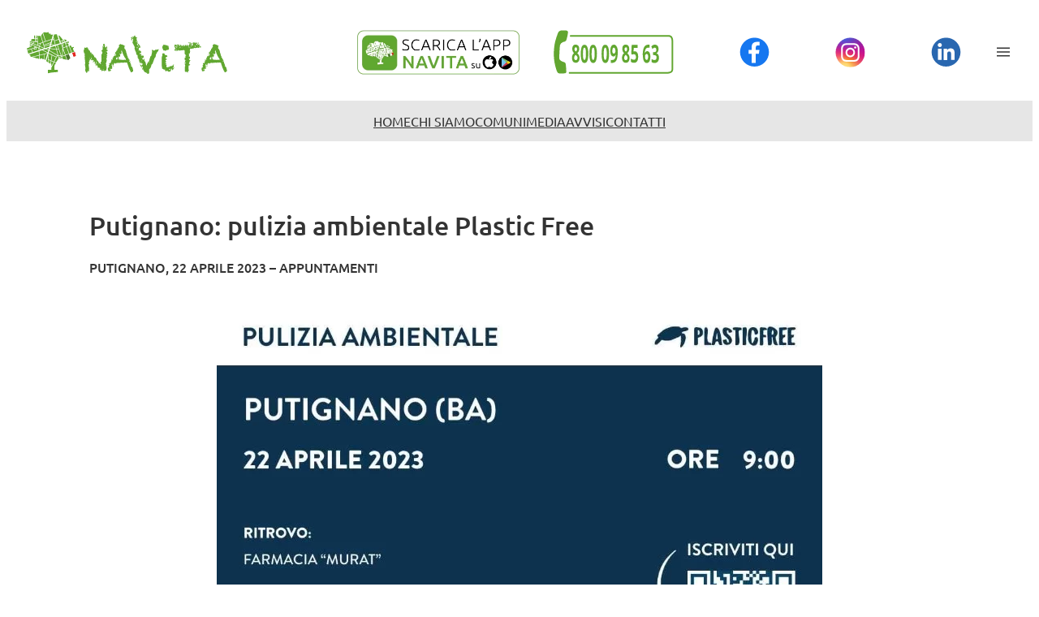

--- FILE ---
content_type: text/html; charset=UTF-8
request_url: https://www.navita.it/appuntamenti/putignano-pulizia-ambientale-plastic-free/
body_size: 21941
content:
<!DOCTYPE html>
<html lang="it-IT">
<head>
	<meta charset="UTF-8" />
	<meta name="viewport" content="width=device-width, initial-scale=1" />
<meta name='robots' content='index, follow, max-image-preview:large, max-snippet:-1, max-video-preview:-1' />
	<style>img:is([sizes="auto" i], [sizes^="auto," i]) { contain-intrinsic-size: 3000px 1500px }</style>
	<script data-minify="1" id="cookieyes" type="text/javascript" src="https://www.navita.it/wp-content/cache/min/1/client_data/9b17bd118ce7e5702ae4357c/script.js?ver=1768410331" data-rocket-defer defer></script>
	<!-- This site is optimized with the Yoast SEO plugin v26.8 - https://yoast.com/product/yoast-seo-wordpress/ -->
	<meta name="description" content="Sabato 22 aprile 2023, dalle 09:00, la Onlus &quot;Plastic Free&quot; organizza a Putignano una pulizia ambientale in località S.C. San Cataldo partendo dal luogo del raduno presso la farmacia &quot;Murat&quot;. Navita provvederà a fornire guanti e buste e ritirerà i rifiuti raccolti." />
	<link rel="canonical" href="https://www.navita.it/appuntamenti/putignano-pulizia-ambientale-plastic-free/" />
	<meta property="og:locale" content="it_IT" />
	<meta property="og:type" content="article" />
	<meta property="og:title" content="Putignano: pulizia ambientale Plastic Free" />
	<meta property="og:description" content="Sabato 22 aprile 2023, dalle 09:00, la Onlus &quot;Plastic Free&quot; organizza a Putignano una pulizia ambientale in località S.C. San Cataldo partendo dal luogo del raduno presso la farmacia &quot;Murat&quot;. Navita provvederà a fornire guanti e buste e ritirerà i rifiuti raccolti." />
	<meta property="og:url" content="https://www.navita.it/appuntamenti/putignano-pulizia-ambientale-plastic-free/" />
	<meta property="og:site_name" content="Navita | Servizi per l&#039;Ambiente" />
	<meta property="article:publisher" content="https://www.facebook.com/Navitasrl/" />
	<meta property="article:published_time" content="2023-04-24T14:22:34+00:00" />
	<meta property="article:modified_time" content="2023-04-24T14:35:17+00:00" />
	<meta property="og:image" content="https://www.navita.it/wp-content/uploads/2023/04/Putignano-pulizia-ambientale-Plastic-Free.jpg" />
	<meta property="og:image:width" content="746" />
	<meta property="og:image:height" content="475" />
	<meta property="og:image:type" content="image/jpeg" />
	<meta name="author" content="Navita" />
	<meta name="twitter:card" content="summary_large_image" />
	<meta name="twitter:label1" content="Scritto da" />
	<meta name="twitter:data1" content="Navita" />
	<meta name="twitter:label2" content="Tempo di lettura stimato" />
	<meta name="twitter:data2" content="1 minuto" />
	<script type="application/ld+json" class="yoast-schema-graph">{"@context":"https://schema.org","@graph":[{"@type":"Article","@id":"https://www.navita.it/appuntamenti/putignano-pulizia-ambientale-plastic-free/#article","isPartOf":{"@id":"https://www.navita.it/appuntamenti/putignano-pulizia-ambientale-plastic-free/"},"author":{"name":"Navita","@id":"https://www.navita.it/#/schema/person/565faac75faab32c0de6cca9ec301327"},"headline":"Putignano: pulizia ambientale Plastic Free","datePublished":"2023-04-24T14:22:34+00:00","dateModified":"2023-04-24T14:35:17+00:00","mainEntityOfPage":{"@id":"https://www.navita.it/appuntamenti/putignano-pulizia-ambientale-plastic-free/"},"wordCount":45,"publisher":{"@id":"https://www.navita.it/#organization"},"image":{"@id":"https://www.navita.it/appuntamenti/putignano-pulizia-ambientale-plastic-free/#primaryimage"},"thumbnailUrl":"https://www.navita.it/wp-content/uploads/2023/04/Putignano-pulizia-ambientale-Plastic-Free.jpg","keywords":["Legambiente","plastic free","plastica","pulizia","pulizia ambientale","Putignano"],"articleSection":["Appuntamenti"],"inLanguage":"it-IT"},{"@type":"WebPage","@id":"https://www.navita.it/appuntamenti/putignano-pulizia-ambientale-plastic-free/","url":"https://www.navita.it/appuntamenti/putignano-pulizia-ambientale-plastic-free/","name":"Putignano: pulizia ambientale Plastic Free","isPartOf":{"@id":"https://www.navita.it/#website"},"primaryImageOfPage":{"@id":"https://www.navita.it/appuntamenti/putignano-pulizia-ambientale-plastic-free/#primaryimage"},"image":{"@id":"https://www.navita.it/appuntamenti/putignano-pulizia-ambientale-plastic-free/#primaryimage"},"thumbnailUrl":"https://www.navita.it/wp-content/uploads/2023/04/Putignano-pulizia-ambientale-Plastic-Free.jpg","datePublished":"2023-04-24T14:22:34+00:00","dateModified":"2023-04-24T14:35:17+00:00","description":"Sabato 22 aprile 2023, dalle 09:00, la Onlus \"Plastic Free\" organizza a Putignano una pulizia ambientale in località S.C. San Cataldo partendo dal luogo del raduno presso la farmacia \"Murat\". Navita provvederà a fornire guanti e buste e ritirerà i rifiuti raccolti.","breadcrumb":{"@id":"https://www.navita.it/appuntamenti/putignano-pulizia-ambientale-plastic-free/#breadcrumb"},"inLanguage":"it-IT","potentialAction":[{"@type":"ReadAction","target":["https://www.navita.it/appuntamenti/putignano-pulizia-ambientale-plastic-free/"]}]},{"@type":"ImageObject","inLanguage":"it-IT","@id":"https://www.navita.it/appuntamenti/putignano-pulizia-ambientale-plastic-free/#primaryimage","url":"https://www.navita.it/wp-content/uploads/2023/04/Putignano-pulizia-ambientale-Plastic-Free.jpg","contentUrl":"https://www.navita.it/wp-content/uploads/2023/04/Putignano-pulizia-ambientale-Plastic-Free.jpg","width":746,"height":475},{"@type":"BreadcrumbList","@id":"https://www.navita.it/appuntamenti/putignano-pulizia-ambientale-plastic-free/#breadcrumb","itemListElement":[{"@type":"ListItem","position":1,"name":"Home","item":"https://www.navita.it/"},{"@type":"ListItem","position":2,"name":"Putignano: pulizia ambientale Plastic Free"}]},{"@type":"WebSite","@id":"https://www.navita.it/#website","url":"https://www.navita.it/","name":"Navita | Servizi per l'Ambiente","description":"","publisher":{"@id":"https://www.navita.it/#organization"},"potentialAction":[{"@type":"SearchAction","target":{"@type":"EntryPoint","urlTemplate":"https://www.navita.it/?s={search_term_string}"},"query-input":{"@type":"PropertyValueSpecification","valueRequired":true,"valueName":"search_term_string"}}],"inLanguage":"it-IT"},{"@type":"Organization","@id":"https://www.navita.it/#organization","name":"Navita","url":"https://www.navita.it/","logo":{"@type":"ImageObject","inLanguage":"it-IT","@id":"https://www.navita.it/#/schema/logo/image/","url":"https://www.navita.it/wp-content/uploads/2019/03/LOGO-01.png","contentUrl":"https://www.navita.it/wp-content/uploads/2019/03/LOGO-01.png","width":314,"height":82,"caption":"Navita"},"image":{"@id":"https://www.navita.it/#/schema/logo/image/"},"sameAs":["https://www.facebook.com/Navitasrl/"]},{"@type":"Person","@id":"https://www.navita.it/#/schema/person/565faac75faab32c0de6cca9ec301327","name":"Navita","image":{"@type":"ImageObject","inLanguage":"it-IT","@id":"https://www.navita.it/#/schema/person/image/","url":"https://secure.gravatar.com/avatar/96832a9203e45b7ad59accdf2c8c251b2cd9d890a1474ed88e48d4e15ecc59cc?s=96&d=mm&r=g","contentUrl":"https://secure.gravatar.com/avatar/96832a9203e45b7ad59accdf2c8c251b2cd9d890a1474ed88e48d4e15ecc59cc?s=96&d=mm&r=g","caption":"Navita"}}]}</script>
	<!-- / Yoast SEO plugin. -->


<title>Putignano: pulizia ambientale Plastic Free</title>
<link data-rocket-prefetch href="https://www.googletagmanager.com" rel="dns-prefetch">
<link data-rocket-prefetch href="https://cdn-cookieyes.com" rel="dns-prefetch"><link rel="preload" data-rocket-preload as="image" href="https://www.navita.it/wp-content/uploads/2023/04/Putignano-pulizia-ambientale-Plastic-Free.jpg" imagesrcset="https://www.navita.it/wp-content/uploads/2023/04/Putignano-pulizia-ambientale-Plastic-Free.jpg 746w, https://www.navita.it/wp-content/uploads/2023/04/Putignano-pulizia-ambientale-Plastic-Free-300x191.jpg 300w" imagesizes="(max-width: 746px) 100vw, 746px" fetchpriority="high">
<link rel='dns-prefetch' href='//www.googletagmanager.com' />
<link rel='dns-prefetch' href='//use.fontawesome.com' />
<link rel="alternate" type="application/rss+xml" title="Navita | Servizi per l&#039;Ambiente &raquo; Feed" href="https://www.navita.it/feed/" />
<link rel="alternate" type="application/rss+xml" title="Navita | Servizi per l&#039;Ambiente &raquo; Feed dei commenti" href="https://www.navita.it/comments/feed/" />
<style id='wp-block-site-logo-inline-css'>
.wp-block-site-logo{box-sizing:border-box;line-height:0}.wp-block-site-logo a{display:inline-block;line-height:0}.wp-block-site-logo.is-default-size img{height:auto;width:120px}.wp-block-site-logo img{height:auto;max-width:100%}.wp-block-site-logo a,.wp-block-site-logo img{border-radius:inherit}.wp-block-site-logo.aligncenter{margin-left:auto;margin-right:auto;text-align:center}:root :where(.wp-block-site-logo.is-style-rounded){border-radius:9999px}
</style>
<style id='wp-block-group-inline-css'>
.wp-block-group{box-sizing:border-box}:where(.wp-block-group.wp-block-group-is-layout-constrained){position:relative}
</style>
<link rel='stylesheet' id='wp-block-image-css' href='https://www.navita.it/wp-includes/blocks/image/style.min.css?ver=6.8.3' media='all' />
<style id='tw-block-image-inline-css'>
.wp-block-image.is-style-tw-rounded-corners img{border-radius:var(--tw-block-rounded)}.wp-block-image.is-style-tw-border img{border:1px solid var(--tw-block-border-color)}.wp-block-image.is-style-tw-shadow img{box-shadow:var(--tw-block-shadow)}.wp-block-image.is-style-tw-hard-shadow img{box-shadow:var(--tw-block-hard-shadow)}.is-style-tw-frame .aligncenter > figcaption,.wp-block-image.is-style-tw-frame.is-resized > figcaption{display:block}.wp-block-image.tw-caption-large figcaption{font-size:inherit}.wp-block-image.aligncenter{margin-inline:auto}.wp-block-image[style*="--shape"] img{-webkit-clip-path:var(--shape);clip-path:var(--shape)}
</style>
<style id='wp-block-navigation-link-inline-css'>
.wp-block-navigation .wp-block-navigation-item__label{overflow-wrap:break-word}.wp-block-navigation .wp-block-navigation-item__description{display:none}.link-ui-tools{border-top:1px solid #f0f0f0;padding:8px}.link-ui-block-inserter{padding-top:8px}.link-ui-block-inserter__back{margin-left:8px;text-transform:uppercase}

				.is-style-arrow-link .wp-block-navigation-item__label:after {
					content: "\2197";
					padding-inline-start: 0.25rem;
					vertical-align: middle;
					text-decoration: none;
					display: inline-block;
				}
</style>
<link rel='stylesheet' id='wp-block-navigation-css' href='https://www.navita.it/wp-includes/blocks/navigation/style.min.css?ver=6.8.3' media='all' />
<style id='tw-block-navigation-inline-css'>
.tw-icon-large button:where(.wp-block-navigation__responsive-container-close,.wp-block-navigation__responsive-container-open) svg,.tw-icon-medium button:where(.wp-block-navigation__responsive-container-close,.wp-block-navigation__responsive-container-open) svg{width:32px;height:32px}.wp-block-navigation.tw-icon-medium button:is(.wp-block-navigation__responsive-container-open,.wp-block-navigation__responsive-container-close){font-size:1.25rem}.wp-block-navigation.tw-icon-large button:is(.wp-block-navigation__responsive-container-open,.wp-block-navigation__responsive-container-close){font-size:1.5rem}@media (min-width:600px) and (max-width:767px){.wp-block-navigation__responsive-container-open:not(.always-shown){display:flex}.wp-block-navigation__responsive-container:not(.hidden-by-default):not(.is-menu-open){display:none}}.wp-block-navigation:where(.tw-break-tablet,.tw-break-tablet-lg) .wp-block-navigation__responsive-container:not(.is-menu-open){display:none}.wp-block-navigation:where(.tw-break-tablet,.tw-break-tablet-lg) .wp-block-navigation__responsive-container-open{display:flex}@media (min-width:1024px){.tw-break-tablet .wp-block-navigation__responsive-container:not(.is-menu-open){display:flex}.tw-break-tablet .wp-block-navigation__responsive-container-open{display:none}.tw-icon-large button:where(.wp-block-navigation__responsive-container-close,.wp-block-navigation__responsive-container-open) svg{width:40px;height:40px}}@media (min-width:1200px){.tw-break-tablet-lg .wp-block-navigation__responsive-container:not(.is-menu-open){display:flex}.tw-break-tablet-lg .wp-block-navigation__responsive-container-open{display:none}}.is-content-justification-space-between > .wp-block-navigation:last-child .wp-block-navigation__responsive-container-open{margin-inline-start:auto}.wp-block-navigation:not(.is-vertical):not(.is-responsive) :is(.wp-block-page-list,.wp-block-navigation__container, .wp-block-navigation__responsive-container-content){row-gap:12px}.wp-block-navigation:is(.tw-nav-active-none,.tw-nav-active-opacity-down,.tw-nav-active-opacity-up,.tw-nav-active-primary-color) .current-menu-item > a:not(:hover),.wp-block-navigation:is(.tw-nav-hover-none,.tw-nav-hover-opacity-up,.tw-nav-hover-opacity-down,.tw-nav-hover-primary-color) li a:hover{text-decoration:none}.wp-block-navigation.tw-nav-active-opacity-up .current-menu-item > a,.wp-block-navigation.tw-nav-hover-opacity-up li a:hover,.wp-block-navigation:where(.tw-nav-hover-opacity-down,.tw-nav-hover-opacity-up) .wp-block-social-links:not(.is-style-logos-only) a{opacity:1}.wp-block-navigation.tw-nav-active-opacity-down .current-menu-item > a,.wp-block-navigation.tw-nav-hover-opacity-down li a:hover,.wp-block-navigation:is(.tw-nav-hover-opacity-up,.tw-nav-active-opacity-up) li a{opacity:0.7}.wp-block-navigation:is(.tw-nav-hover-opacity-up,.tw-nav-hover-opacity-down) .wp-block-navigation-item__description{opacity:1}.wp-block-navigation.tw-nav-active-primary-color li.current-menu-item > a,.wp-block-navigation.tw-nav-hover-primary-color li a:hover{color:var(--wp--preset--color--accent,var(--wp--preset--color--accent-1,var(--wp--preset--color--primary)))}.wp-block-navigation.tw-nav-active-underline li.current-menu-item > a,.wp-block-navigation.tw-nav-hover-underline li a:hover{text-decoration-line:underline;text-decoration-style:solid;text-underline-offset:auto}.wp-block-navigation.tw-nav-active-border li.current-menu-item > a,.wp-block-navigation.tw-nav-hover-border li a:hover{text-decoration-line:underline;text-decoration-style:solid;text-underline-offset:min(0.5em,16px);text-decoration-thickness:1px}.wp-block-navigation.tw-nav-active-thick-border li.current-menu-item > a,.wp-block-navigation.tw-nav-hover-thick-border li a:hover{text-decoration-line:underline;text-decoration-style:solid;text-underline-offset:min(0.5em,16px);text-decoration-thickness:2px!important}.wp-block-navigation.tw-nav-hover-box :where(.is-menu-open,.wp-block-navigation__submenu-container) li a{position:relative}.wp-block-navigation.tw-nav-active-box .current-menu-item > a::before,.wp-block-navigation.tw-nav-hover-box li > a:hover::before{content:"";display:block;position:absolute;inset:0;background-color:currentcolor;opacity:0.1;border-radius:8px}:is(.tw-nav-hover-box,.tw-nav-active-box) .wp-block-navigation__container > li > a::before{margin:-4px -10px}.wp-block-navigation.tw-nav-active-box li.current-menu-item > a,.wp-block-navigation.tw-nav-hover-box li a:hover{text-decoration:none}.wp-block-navigation__submenu-container.has-background{padding:0}
</style>
<style id='wp-block-post-title-inline-css'>
.wp-block-post-title{box-sizing:border-box;word-break:break-word}.wp-block-post-title :where(a){display:inline-block;font-family:inherit;font-size:inherit;font-style:inherit;font-weight:inherit;letter-spacing:inherit;line-height:inherit;text-decoration:inherit}
</style>
<style id='wp-block-post-featured-image-inline-css'>
.wp-block-post-featured-image{margin-left:0;margin-right:0}.wp-block-post-featured-image a{display:block;height:100%}.wp-block-post-featured-image :where(img){box-sizing:border-box;height:auto;max-width:100%;vertical-align:bottom;width:100%}.wp-block-post-featured-image.alignfull img,.wp-block-post-featured-image.alignwide img{width:100%}.wp-block-post-featured-image .wp-block-post-featured-image__overlay.has-background-dim{background-color:#000;inset:0;position:absolute}.wp-block-post-featured-image{position:relative}.wp-block-post-featured-image .wp-block-post-featured-image__overlay.has-background-gradient{background-color:initial}.wp-block-post-featured-image .wp-block-post-featured-image__overlay.has-background-dim-0{opacity:0}.wp-block-post-featured-image .wp-block-post-featured-image__overlay.has-background-dim-10{opacity:.1}.wp-block-post-featured-image .wp-block-post-featured-image__overlay.has-background-dim-20{opacity:.2}.wp-block-post-featured-image .wp-block-post-featured-image__overlay.has-background-dim-30{opacity:.3}.wp-block-post-featured-image .wp-block-post-featured-image__overlay.has-background-dim-40{opacity:.4}.wp-block-post-featured-image .wp-block-post-featured-image__overlay.has-background-dim-50{opacity:.5}.wp-block-post-featured-image .wp-block-post-featured-image__overlay.has-background-dim-60{opacity:.6}.wp-block-post-featured-image .wp-block-post-featured-image__overlay.has-background-dim-70{opacity:.7}.wp-block-post-featured-image .wp-block-post-featured-image__overlay.has-background-dim-80{opacity:.8}.wp-block-post-featured-image .wp-block-post-featured-image__overlay.has-background-dim-90{opacity:.9}.wp-block-post-featured-image .wp-block-post-featured-image__overlay.has-background-dim-100{opacity:1}.wp-block-post-featured-image:where(.alignleft,.alignright){width:100%}
</style>
<style id='tw-block-post-featured-image-inline-css'>
.wp-block-post-featured-image[class*="tw-img-ratio"] img{aspect-ratio:var(--tw-img-ratio);object-fit:cover}.wp-block-post-featured-image.is-style-tw-rounded-corners :where(img,span){border-radius:var(--tw-block-rounded)}.wp-block-post-featured-image.is-style-rounded :where(img,span){border-radius:9999px}.wp-block-post-featured-image.is-style-tw-frame span{margin:12px}.wp-block-post-featured-image.is-style-tw-border img{border:1px solid var(--tw-block-border-color)}.wp-block-post-featured-image.is-style-tw-shadow img{box-shadow:var(--tw-block-shadow)}.wp-block-post-featured-image.is-style-tw-hard-shadow img{box-shadow:var(--tw-block-hard-shadow)}.wp-block-post-featured-image[style*="--shape"] :where(img,span),.wp-block-post-featured-image[style*="--shape"].tw-hover-zoom{-webkit-clip-path:var(--shape);clip-path:var(--shape)}.wp-block-post-featured-image.tw-hover-fade :where(img,span){transition:opacity 0.2s}.tw-stretched-link:hover .wp-block-post-featured-image.tw-hover-fade img,.wp-block-post-featured-image.tw-hover-fade:where(:hover,:focus-within) img{opacity:0.9}.wp-block-post-featured-image.tw-hover-zoom{overflow:hidden}.wp-block-post-featured-image.tw-hover-zoom img{transition:transform 0.4s}.tw-stretched-link:hover .wp-block-post-featured-image.tw-hover-zoom img,.wp-block-post-featured-image.tw-hover-zoom:where(:hover,:focus-within) img{transform:scale(1.05)}.wp-block-post-featured-image[style*="--shape"].tw-hover-zoom img{-webkit-clip-path:none;clip-path:none}.wp-block-post-featured-image.tw-hover-overlay span{transition:opacity 0.2s}.tw-stretched-link:not(:hover):not(:focus-within) > .wp-block-post-featured-image.tw-hover-overlay span,:not(.tw-stretched-link) > .wp-block-post-featured-image.tw-hover-overlay:not(:hover):not(:focus-within) span{opacity:0}.wp-block-post-featured-image.tw-hover-radius :where(img,span){transition:border-radius 0.2s}.tw-stretched-link:hover .wp-block-post-featured-image.tw-hover-radius :where(img,span),.wp-block-post-featured-image.tw-hover-radius:where(:hover,:focus-within) :where(img,span){border-radius:40px!important}:where(.wp-block-post-featured-image) .wp-element-caption{margin-top:0.5em}.wp-block-post-featured-image .wp-element-caption a{display:unset}
</style>
<style id='wp-block-post-content-inline-css'>
.wp-block-post-content{display:flow-root}
</style>
<style id='wp-block-separator-inline-css'>
@charset "UTF-8";.wp-block-separator{border:none;border-top:2px solid}:root :where(.wp-block-separator.is-style-dots){height:auto;line-height:1;text-align:center}:root :where(.wp-block-separator.is-style-dots):before{color:currentColor;content:"···";font-family:serif;font-size:1.5em;letter-spacing:2em;padding-left:2em}.wp-block-separator.is-style-dots{background:none!important;border:none!important}
</style>
<style id='tw-block-separator-inline-css'>
.wp-block-separator{background:currentcolor}.wp-block-separator.is-style-dots{height:auto}.wp-block-separator.is-style-tw-asterisks{background:none!important;text-align:center;line-height:1;border:none!important;height:auto!important}.wp-block-separator.is-style-tw-asterisks::before{content:"* * *";font-size:1.125em}.wp-block-separator.wp-block-separator.is-style-tw-dotted{width:100%;height:1px;border:0;background:linear-gradient(90deg,currentcolor 1px,transparent 0)!important;background-size:4px 1px!important}.wp-block-separator.wp-block-separator.is-style-tw-dashed{width:100%;height:1px;border:0;background:linear-gradient(90deg,currentcolor 4px,transparent 0)!important;background-size:8px 1px!important}.wp-block-separator.wp-block-separator.has-background:is(.is-style-tw-dashed, .is-style-tw-dotted){height:1px}.wp-block-separator.is-style-tw-dotted.is-vertical{background:linear-gradient(0deg,currentcolor 1px,transparent 0)!important;background-size:1px 4px!important}.wp-block-separator.is-style-tw-dashed.is-vertical{background:linear-gradient(0deg,currentcolor 4px,transparent 0)!important;background-size:1px 8px!important}hr.tw-ml-0{text-align:left!important}hr.tw-mr-0{text-align:right!important}
</style>
<style id='wp-block-paragraph-inline-css'>
.is-small-text{font-size:.875em}.is-regular-text{font-size:1em}.is-large-text{font-size:2.25em}.is-larger-text{font-size:3em}.has-drop-cap:not(:focus):first-letter{float:left;font-size:8.4em;font-style:normal;font-weight:100;line-height:.68;margin:.05em .1em 0 0;text-transform:uppercase}body.rtl .has-drop-cap:not(:focus):first-letter{float:none;margin-left:.1em}p.has-drop-cap.has-background{overflow:hidden}:root :where(p.has-background){padding:1.25em 2.375em}:where(p.has-text-color:not(.has-link-color)) a{color:inherit}p.has-text-align-left[style*="writing-mode:vertical-lr"],p.has-text-align-right[style*="writing-mode:vertical-rl"]{rotate:180deg}
</style>
<style id='wp-block-columns-inline-css'>
.wp-block-columns{align-items:normal!important;box-sizing:border-box;display:flex;flex-wrap:wrap!important}.wp-block-columns.are-vertically-aligned-top{align-items:flex-start}.wp-block-columns.are-vertically-aligned-center{align-items:center}.wp-block-columns.are-vertically-aligned-bottom{align-items:flex-end}@media (min-width:768px){.wp-block-columns{flex-wrap:nowrap!important}.wp-block-columns:not(.is-not-stacked-on-mobile) > .wp-block-column{flex-basis:0;flex-grow:1}.wp-block-columns:not(.is-not-stacked-on-mobile) > .wp-block-column[style*="flex-basis"]{flex-grow:0}}.wp-block-columns.is-not-stacked-on-mobile{flex-wrap:nowrap!important}.wp-block-columns.is-not-stacked-on-mobile > .wp-block-column{flex-basis:0;flex-grow:1}.wp-block-columns.is-not-stacked-on-mobile > .wp-block-column[style*="flex-basis"]{flex-grow:0}@media (max-width:767px){.wp-block-columns:not(.is-not-stacked-on-mobile):not(.tw-cols-stack-sm-2) > .wp-block-column{flex-basis:100%!important}.wp-block-columns.tw-cols-stack-sm-2{display:grid;grid-template-columns:repeat(2,minmax(0,1fr))}}.wp-block-column{flex-grow:1;min-width:0;word-break:break-word;overflow-wrap:break-word}.wp-block-column.is-vertically-aligned-top{align-self:flex-start;width:100%}.wp-block-column.is-vertically-aligned-center{align-self:center;width:100%}.wp-block-column.is-vertically-aligned-bottom{align-self:flex-end;width:100%}@media (min-width:768px) and (max-width:1023px){.wp-block-columns.tw-cols-stack-md-2:not(.tw-justify-center){display:grid;grid-template-columns:repeat(2,minmax(0,1fr))}.wp-block-columns.tw-cols-stack-md-2.tw-justify-center{flex-wrap:wrap!important}.wp-block-columns.tw-cols-stack-md-2.tw-justify-center > .wp-block-column{flex-basis:calc(50% - 16px);flex-grow:0}}@media (max-width:1023px){.wp-block-columns.tw-cols-stack-md{flex-wrap:wrap!important}.wp-block-columns.tw-cols-stack-md > .wp-block-column{flex-basis:100%!important}body .wp-block-columns.tw-large-gap{column-gap:32px}}
</style>
<style id='tw-block-columns-inline-css'>
.is-style-tw-col-shadow,.wp-block-column.is-style-tw-shadow{box-shadow:var(--tw-block-shadow)}.is-style-tw-col-hard-shadow,.wp-block-column.is-style-tw-hard-shadow{box-shadow:var(--tw-block-hard-shadow)}:where(.is-style-tw-col-shadow,.is-style-tw-col-hard-shadow){background-color:#fff;color:#000}.is-style-tw-col-border-top{border-style:none;border-top:1px solid;padding-top:24px}.tw-stretched-blocks > .wp-block-column,.wp-block-column.tw-stack{display:flex;flex-direction:column}.tw-stretched-blocks > .wp-block-column > :is(.wp-block-image,.wp-block-post-featured-image,.wp-block-group:only-child,.wp-block-cover,.wp-block-columns,.wp-block-gallery){flex-grow:1}.tw-stretched-blocks > .wp-block-column > :is(.wp-block-image,.wp-block-post-featured-image) img{min-height:100%;object-fit:cover}.tw-stretched-blocks > .wp-block-column > :is(.wp-block-image,.wp-block-post-featured-image) a{height:100%}.wp-block-columns[style*="radius"]{overflow:hidden}
</style>
<style id='wp-emoji-styles-inline-css'>

	img.wp-smiley, img.emoji {
		display: inline !important;
		border: none !important;
		box-shadow: none !important;
		height: 1em !important;
		width: 1em !important;
		margin: 0 0.07em !important;
		vertical-align: -0.1em !important;
		background: none !important;
		padding: 0 !important;
	}
</style>
<style id='wp-block-library-inline-css'>
:root{--wp-admin-theme-color:#007cba;--wp-admin-theme-color--rgb:0,124,186;--wp-admin-theme-color-darker-10:#006ba1;--wp-admin-theme-color-darker-10--rgb:0,107,161;--wp-admin-theme-color-darker-20:#005a87;--wp-admin-theme-color-darker-20--rgb:0,90,135;--wp-admin-border-width-focus:2px;--wp-block-synced-color:#7a00df;--wp-block-synced-color--rgb:122,0,223;--wp-bound-block-color:var(--wp-block-synced-color)}@media (min-resolution:192dpi){:root{--wp-admin-border-width-focus:1.5px}}.wp-element-button{cursor:pointer}:root{--wp--preset--font-size--normal:16px;--wp--preset--font-size--huge:42px}:root .has-very-light-gray-background-color{background-color:#eee}:root .has-very-dark-gray-background-color{background-color:#313131}:root .has-very-light-gray-color{color:#eee}:root .has-very-dark-gray-color{color:#313131}:root .has-vivid-green-cyan-to-vivid-cyan-blue-gradient-background{background:linear-gradient(135deg,#00d084,#0693e3)}:root .has-purple-crush-gradient-background{background:linear-gradient(135deg,#34e2e4,#4721fb 50%,#ab1dfe)}:root .has-hazy-dawn-gradient-background{background:linear-gradient(135deg,#faaca8,#dad0ec)}:root .has-subdued-olive-gradient-background{background:linear-gradient(135deg,#fafae1,#67a671)}:root .has-atomic-cream-gradient-background{background:linear-gradient(135deg,#fdd79a,#004a59)}:root .has-nightshade-gradient-background{background:linear-gradient(135deg,#330968,#31cdcf)}:root .has-midnight-gradient-background{background:linear-gradient(135deg,#020381,#2874fc)}.has-regular-font-size{font-size:1em}.has-larger-font-size{font-size:2.625em}.has-normal-font-size{font-size:var(--wp--preset--font-size--normal)}.has-huge-font-size{font-size:var(--wp--preset--font-size--huge)}.has-text-align-center{text-align:center}.has-text-align-left{text-align:left}.has-text-align-right{text-align:right}#end-resizable-editor-section{display:none}.aligncenter{clear:both}.items-justified-left{justify-content:flex-start}.items-justified-center{justify-content:center}.items-justified-right{justify-content:flex-end}.items-justified-space-between{justify-content:space-between}.screen-reader-text{border:0;clip-path:inset(50%);height:1px;margin:-1px;overflow:hidden;padding:0;position:absolute;width:1px;word-wrap:normal!important}.screen-reader-text:focus{background-color:#ddd;clip-path:none;color:#444;display:block;font-size:1em;height:auto;left:5px;line-height:normal;padding:15px 23px 14px;text-decoration:none;top:5px;width:auto;z-index:100000}html :where(.has-border-color){border-style:solid}html :where([style*=border-top-color]){border-top-style:solid}html :where([style*=border-right-color]){border-right-style:solid}html :where([style*=border-bottom-color]){border-bottom-style:solid}html :where([style*=border-left-color]){border-left-style:solid}html :where([style*=border-width]){border-style:solid}html :where([style*=border-top-width]){border-top-style:solid}html :where([style*=border-right-width]){border-right-style:solid}html :where([style*=border-bottom-width]){border-bottom-style:solid}html :where([style*=border-left-width]){border-left-style:solid}html :where(img[class*=wp-image-]){height:auto;max-width:100%}:where(figure){margin:0 0 1em}html :where(.is-position-sticky){--wp-admin--admin-bar--position-offset:var(--wp-admin--admin-bar--height,0px)}@media screen and (max-width:600px){html :where(.is-position-sticky){--wp-admin--admin-bar--position-offset:0px}}
</style>
<link data-minify="1" rel='stylesheet' id='twentig-blocks-css' href='https://www.navita.it/wp-content/cache/min/1/wp-content/plugins/twentig/dist/blocks/common.css?ver=1768410331' media='all' />
<style id='twentig-blocks-inline-css'>
@media (width < 768px) { .tw-sm-hidden { display: none !important; }}@media (768px <= width < 1024px) { .tw-md-hidden { display: none !important; }}@media (width >= 1024px) { .tw-lg-hidden { display: none !important; }}
.tw-mt-0{margin-top:0px!important;}.tw-mb-0{margin-bottom:0px!important;}.tw-mt-1{margin-top:5px!important;}.tw-mb-1{margin-bottom:5px!important;}.tw-mt-2{margin-top:10px!important;}.tw-mb-2{margin-bottom:10px!important;}.tw-mt-3{margin-top:15px!important;}.tw-mb-3{margin-bottom:15px!important;}.tw-mt-4{margin-top:20px!important;}.tw-mb-4{margin-bottom:20px!important;}.tw-mt-5{margin-top:30px!important;}.tw-mb-5{margin-bottom:30px!important;}.tw-mt-6{margin-top:40px!important;}.tw-mb-6{margin-bottom:40px!important;}.tw-mt-7{margin-top:50px!important;}.tw-mb-7{margin-bottom:50px!important;}.tw-mt-8{margin-top:60px!important;}.tw-mb-8{margin-bottom:60px!important;}.tw-mt-9{margin-top:80px!important;}.tw-mb-9{margin-bottom:80px!important;}.tw-mt-10{margin-top:100px!important;}.tw-mb-10{margin-bottom:100px!important;}.tw-mt-auto{margin-top:auto!important;}.tw-mb-auto{margin-bottom:auto!important;}
</style>
<style id='font-awesome-svg-styles-default-inline-css'>
.svg-inline--fa {
  display: inline-block;
  height: 1em;
  overflow: visible;
  vertical-align: -.125em;
}
</style>
<link data-minify="1" rel='stylesheet' id='font-awesome-svg-styles-css' href='https://www.navita.it/wp-content/cache/min/1/wp-content/uploads/font-awesome/v5.13.1/css/svg-with-js.css?ver=1768410331' media='all' />
<style id='font-awesome-svg-styles-inline-css'>
   .wp-block-font-awesome-icon svg::before,
   .wp-rich-text-font-awesome-icon svg::before {content: unset;}
</style>
<link data-minify="1" rel='stylesheet' id='fontawesome-free-css' href='https://www.navita.it/wp-content/cache/min/1/wp-content/plugins/getwid/vendors/fontawesome-free/css/all.min.css?ver=1768410331' media='all' />
<link rel='stylesheet' id='slick-css' href='https://www.navita.it/wp-content/plugins/getwid/vendors/slick/slick/slick.min.css?ver=1.9.0' media='all' />
<link data-minify="1" rel='stylesheet' id='slick-theme-css' href='https://www.navita.it/wp-content/cache/min/1/wp-content/plugins/getwid/vendors/slick/slick/slick-theme.min.css?ver=1768410331' media='all' />
<link rel='stylesheet' id='mp-fancybox-css' href='https://www.navita.it/wp-content/plugins/getwid/vendors/mp-fancybox/jquery.fancybox.min.css?ver=3.5.7-mp.1' media='all' />
<link data-minify="1" rel='stylesheet' id='getwid-blocks-css' href='https://www.navita.it/wp-content/cache/min/1/wp-content/plugins/getwid/assets/css/blocks.style.css?ver=1768410331' media='all' />
<style id='global-styles-inline-css'>
:root{--wp--preset--aspect-ratio--square: 1;--wp--preset--aspect-ratio--4-3: 4/3;--wp--preset--aspect-ratio--3-4: 3/4;--wp--preset--aspect-ratio--3-2: 3/2;--wp--preset--aspect-ratio--2-3: 2/3;--wp--preset--aspect-ratio--16-9: 16/9;--wp--preset--aspect-ratio--9-16: 9/16;--wp--preset--color--black: #000000;--wp--preset--color--cyan-bluish-gray: #abb8c3;--wp--preset--color--white: #ffffff;--wp--preset--color--pale-pink: #f78da7;--wp--preset--color--vivid-red: #cf2e2e;--wp--preset--color--luminous-vivid-orange: #ff6900;--wp--preset--color--luminous-vivid-amber: #fcb900;--wp--preset--color--light-green-cyan: #7bdcb5;--wp--preset--color--vivid-green-cyan: #00d084;--wp--preset--color--pale-cyan-blue: #8ed1fc;--wp--preset--color--vivid-cyan-blue: #0693e3;--wp--preset--color--vivid-purple: #9b51e0;--wp--preset--color--base: #ffffff;--wp--preset--color--base-2: #e6e6e6;--wp--preset--color--contrast: #333333;--wp--preset--color--contrast-2: #61a730;--wp--preset--color--contrast-3: #4b753a;--wp--preset--color--accent: #cfcabe;--wp--preset--color--accent-2: #c2a990;--wp--preset--color--accent-3: #d8613c;--wp--preset--color--accent-4: #b1c5a4;--wp--preset--color--accent-5: #b5bdbc;--wp--preset--gradient--vivid-cyan-blue-to-vivid-purple: linear-gradient(135deg,rgba(6,147,227,1) 0%,rgb(155,81,224) 100%);--wp--preset--gradient--light-green-cyan-to-vivid-green-cyan: linear-gradient(135deg,rgb(122,220,180) 0%,rgb(0,208,130) 100%);--wp--preset--gradient--luminous-vivid-amber-to-luminous-vivid-orange: linear-gradient(135deg,rgba(252,185,0,1) 0%,rgba(255,105,0,1) 100%);--wp--preset--gradient--luminous-vivid-orange-to-vivid-red: linear-gradient(135deg,rgba(255,105,0,1) 0%,rgb(207,46,46) 100%);--wp--preset--gradient--very-light-gray-to-cyan-bluish-gray: linear-gradient(135deg,rgb(238,238,238) 0%,rgb(169,184,195) 100%);--wp--preset--gradient--cool-to-warm-spectrum: linear-gradient(135deg,rgb(74,234,220) 0%,rgb(151,120,209) 20%,rgb(207,42,186) 40%,rgb(238,44,130) 60%,rgb(251,105,98) 80%,rgb(254,248,76) 100%);--wp--preset--gradient--blush-light-purple: linear-gradient(135deg,rgb(255,206,236) 0%,rgb(152,150,240) 100%);--wp--preset--gradient--blush-bordeaux: linear-gradient(135deg,rgb(254,205,165) 0%,rgb(254,45,45) 50%,rgb(107,0,62) 100%);--wp--preset--gradient--luminous-dusk: linear-gradient(135deg,rgb(255,203,112) 0%,rgb(199,81,192) 50%,rgb(65,88,208) 100%);--wp--preset--gradient--pale-ocean: linear-gradient(135deg,rgb(255,245,203) 0%,rgb(182,227,212) 50%,rgb(51,167,181) 100%);--wp--preset--gradient--electric-grass: linear-gradient(135deg,rgb(202,248,128) 0%,rgb(113,206,126) 100%);--wp--preset--gradient--midnight: linear-gradient(135deg,rgb(2,3,129) 0%,rgb(40,116,252) 100%);--wp--preset--gradient--gradient-1: linear-gradient(to bottom, #cfcabe 0%, #F9F9F9 100%);--wp--preset--gradient--gradient-2: linear-gradient(to bottom, #C2A990 0%, #F9F9F9 100%);--wp--preset--gradient--gradient-3: linear-gradient(to bottom, #D8613C 0%, #F9F9F9 100%);--wp--preset--gradient--gradient-4: linear-gradient(to bottom, #B1C5A4 0%, #F9F9F9 100%);--wp--preset--gradient--gradient-5: linear-gradient(to bottom, #B5BDBC 0%, #F9F9F9 100%);--wp--preset--gradient--gradient-6: linear-gradient(to bottom, #A4A4A4 0%, #F9F9F9 100%);--wp--preset--gradient--gradient-7: linear-gradient(to bottom, #cfcabe 50%, #F9F9F9 50%);--wp--preset--gradient--gradient-8: linear-gradient(to bottom, #C2A990 50%, #F9F9F9 50%);--wp--preset--gradient--gradient-9: linear-gradient(to bottom, #D8613C 50%, #F9F9F9 50%);--wp--preset--gradient--gradient-10: linear-gradient(to bottom, #B1C5A4 50%, #F9F9F9 50%);--wp--preset--gradient--gradient-11: linear-gradient(to bottom, #B5BDBC 50%, #F9F9F9 50%);--wp--preset--gradient--gradient-12: linear-gradient(to bottom, #A4A4A4 50%, #F9F9F9 50%);--wp--preset--font-size--small: 0.9rem;--wp--preset--font-size--medium: 1.05rem;--wp--preset--font-size--large: clamp(1.39rem, 1.39rem + ((1vw - 0.2rem) * 0.767), 1.85rem);--wp--preset--font-size--x-large: clamp(1.85rem, 1.85rem + ((1vw - 0.2rem) * 1.083), 2.5rem);--wp--preset--font-size--xx-large: clamp(2.5rem, 2.5rem + ((1vw - 0.2rem) * 1.283), 3.27rem);--wp--preset--font-family--body: "Inter", sans-serif;--wp--preset--font-family--system-sans-serif: -apple-system, BlinkMacSystemFont, avenir next, avenir, segoe ui, helvetica neue, helvetica, Cantarell, Ubuntu, roboto, noto, arial, sans-serif;--wp--preset--font-family--system-serif: Iowan Old Style, Apple Garamond, Baskerville, Times New Roman, Droid Serif, Times, Source Serif Pro, serif, Apple Color Emoji, Segoe UI Emoji, Segoe UI Symbol;--wp--preset--font-family--ubuntu: Ubuntu, sans-serif;--wp--preset--spacing--20: min(1.5rem, 2vw);--wp--preset--spacing--30: min(2.5rem, 3vw);--wp--preset--spacing--40: min(4rem, 5vw);--wp--preset--spacing--50: min(6.5rem, 8vw);--wp--preset--spacing--60: min(10.5rem, 13vw);--wp--preset--spacing--70: 3.38rem;--wp--preset--spacing--80: 5.06rem;--wp--preset--spacing--10: 1rem;--wp--preset--shadow--natural: 6px 6px 9px rgba(0, 0, 0, 0.2);--wp--preset--shadow--deep: 12px 12px 50px rgba(0, 0, 0, 0.4);--wp--preset--shadow--sharp: 6px 6px 0px rgba(0, 0, 0, 0.2);--wp--preset--shadow--outlined: 6px 6px 0px -3px rgba(255, 255, 255, 1), 6px 6px rgba(0, 0, 0, 1);--wp--preset--shadow--crisp: 6px 6px 0px rgba(0, 0, 0, 1);}:root { --wp--style--global--content-size: 620px;--wp--style--global--wide-size: 1280px; }:where(body) { margin: 0; }.wp-site-blocks { padding-top: var(--wp--style--root--padding-top); padding-bottom: var(--wp--style--root--padding-bottom); }.has-global-padding { padding-right: var(--wp--style--root--padding-right); padding-left: var(--wp--style--root--padding-left); }.has-global-padding > .alignfull { margin-right: calc(var(--wp--style--root--padding-right) * -1); margin-left: calc(var(--wp--style--root--padding-left) * -1); }.has-global-padding :where(:not(.alignfull.is-layout-flow) > .has-global-padding:not(.wp-block-block, .alignfull)) { padding-right: 0; padding-left: 0; }.has-global-padding :where(:not(.alignfull.is-layout-flow) > .has-global-padding:not(.wp-block-block, .alignfull)) > .alignfull { margin-left: 0; margin-right: 0; }.wp-site-blocks > .alignleft { float: left; margin-right: 2em; }.wp-site-blocks > .alignright { float: right; margin-left: 2em; }.wp-site-blocks > .aligncenter { justify-content: center; margin-left: auto; margin-right: auto; }:where(.wp-site-blocks) > * { margin-block-start: 1.2rem; margin-block-end: 0; }:where(.wp-site-blocks) > :first-child { margin-block-start: 0; }:where(.wp-site-blocks) > :last-child { margin-block-end: 0; }:root { --wp--style--block-gap: 1.2rem; }:root :where(.is-layout-flow) > :first-child{margin-block-start: 0;}:root :where(.is-layout-flow) > :last-child{margin-block-end: 0;}:root :where(.is-layout-flow) > *{margin-block-start: 1.2rem;margin-block-end: 0;}:root :where(.is-layout-constrained) > :first-child{margin-block-start: 0;}:root :where(.is-layout-constrained) > :last-child{margin-block-end: 0;}:root :where(.is-layout-constrained) > *{margin-block-start: 1.2rem;margin-block-end: 0;}:root :where(.is-layout-flex){gap: 1.2rem;}:root :where(.is-layout-grid){gap: 1.2rem;}.is-layout-flow > .alignleft{float: left;margin-inline-start: 0;margin-inline-end: 2em;}.is-layout-flow > .alignright{float: right;margin-inline-start: 2em;margin-inline-end: 0;}.is-layout-flow > .aligncenter{margin-left: auto !important;margin-right: auto !important;}.is-layout-constrained > .alignleft{float: left;margin-inline-start: 0;margin-inline-end: 2em;}.is-layout-constrained > .alignright{float: right;margin-inline-start: 2em;margin-inline-end: 0;}.is-layout-constrained > .aligncenter{margin-left: auto !important;margin-right: auto !important;}.is-layout-constrained > :where(:not(.alignleft):not(.alignright):not(.alignfull)){max-width: var(--wp--style--global--content-size);margin-left: auto !important;margin-right: auto !important;}.is-layout-constrained > .alignwide{max-width: var(--wp--style--global--wide-size);}body .is-layout-flex{display: flex;}.is-layout-flex{flex-wrap: wrap;align-items: center;}.is-layout-flex > :is(*, div){margin: 0;}body .is-layout-grid{display: grid;}.is-layout-grid > :is(*, div){margin: 0;}body{background-color: var(--wp--preset--color--base);background-repeat: repeat;color: var(--wp--preset--color--contrast);font-family: var(--wp--preset--font-family--ubuntu);font-size: 1rem;font-style: normal;font-weight: 400;line-height: 1.55;--wp--style--root--padding-top: 0px;--wp--style--root--padding-right: var(--wp--preset--spacing--50);--wp--style--root--padding-bottom: 0px;--wp--style--root--padding-left: var(--wp--preset--spacing--50);}a:where(:not(.wp-element-button)){color: var(--wp--preset--color--contrast);font-family: var(--wp--preset--font-family--ubuntu);text-decoration: underline;}:root :where(a:where(:not(.wp-element-button)):hover){text-decoration: none;}h1, h2, h3, h4, h5, h6{color: var(--wp--preset--color--contrast);font-family: var(--wp--preset--font-family--ubuntu);font-weight: 400;line-height: 1.2;}h1{font-size: var(--wp--preset--font-size--xx-large);line-height: 1.15;}h2{font-size: var(--wp--preset--font-size--x-large);}h3{font-size: var(--wp--preset--font-size--large);}h4{font-size: clamp(1.1rem, 1.1rem + ((1vw - 0.2rem) * 0.767), 1.5rem);}h5{font-size: var(--wp--preset--font-size--medium);}h6{font-size: var(--wp--preset--font-size--small);}:root :where(.wp-element-button, .wp-block-button__link){background-color: var(--wp--preset--color--contrast);border-radius: .33rem;border-color: var(--wp--preset--color--contrast);border-width: 0;color: var(--wp--preset--color--base);font-family: var(--wp--preset--font-family--ubuntu);font-size: var(--wp--preset--font-size--small);font-style: normal;font-weight: 500;line-height: inherit;padding-top: 0.6rem;padding-right: 1rem;padding-bottom: 0.6rem;padding-left: 1rem;text-decoration: none;}:root :where(.wp-element-button:hover, .wp-block-button__link:hover){background-color: var(--wp--preset--color--contrast-2);border-color: var(--wp--preset--color--contrast-2);color: var(--wp--preset--color--base);}:root :where(.wp-element-button:focus, .wp-block-button__link:focus){background-color: var(--wp--preset--color--contrast-2);border-color: var(--wp--preset--color--contrast-2);color: var(--wp--preset--color--base);outline-color: var(--wp--preset--color--contrast);outline-offset: 2px;}:root :where(.wp-element-button:active, .wp-block-button__link:active){background-color: var(--wp--preset--color--contrast);color: var(--wp--preset--color--base);}:root :where(.wp-element-caption, .wp-block-audio figcaption, .wp-block-embed figcaption, .wp-block-gallery figcaption, .wp-block-image figcaption, .wp-block-table figcaption, .wp-block-video figcaption){color: var(--wp--preset--color--contrast-2);font-family: var(--wp--preset--font-family--ubuntu);font-size: 0.8rem;}.has-black-color{color: var(--wp--preset--color--black) !important;}.has-cyan-bluish-gray-color{color: var(--wp--preset--color--cyan-bluish-gray) !important;}.has-white-color{color: var(--wp--preset--color--white) !important;}.has-pale-pink-color{color: var(--wp--preset--color--pale-pink) !important;}.has-vivid-red-color{color: var(--wp--preset--color--vivid-red) !important;}.has-luminous-vivid-orange-color{color: var(--wp--preset--color--luminous-vivid-orange) !important;}.has-luminous-vivid-amber-color{color: var(--wp--preset--color--luminous-vivid-amber) !important;}.has-light-green-cyan-color{color: var(--wp--preset--color--light-green-cyan) !important;}.has-vivid-green-cyan-color{color: var(--wp--preset--color--vivid-green-cyan) !important;}.has-pale-cyan-blue-color{color: var(--wp--preset--color--pale-cyan-blue) !important;}.has-vivid-cyan-blue-color{color: var(--wp--preset--color--vivid-cyan-blue) !important;}.has-vivid-purple-color{color: var(--wp--preset--color--vivid-purple) !important;}.has-base-color{color: var(--wp--preset--color--base) !important;}.has-base-2-color{color: var(--wp--preset--color--base-2) !important;}.has-contrast-color{color: var(--wp--preset--color--contrast) !important;}.has-contrast-2-color{color: var(--wp--preset--color--contrast-2) !important;}.has-contrast-3-color{color: var(--wp--preset--color--contrast-3) !important;}.has-accent-color{color: var(--wp--preset--color--accent) !important;}.has-accent-2-color{color: var(--wp--preset--color--accent-2) !important;}.has-accent-3-color{color: var(--wp--preset--color--accent-3) !important;}.has-accent-4-color{color: var(--wp--preset--color--accent-4) !important;}.has-accent-5-color{color: var(--wp--preset--color--accent-5) !important;}.has-black-background-color{background-color: var(--wp--preset--color--black) !important;}.has-cyan-bluish-gray-background-color{background-color: var(--wp--preset--color--cyan-bluish-gray) !important;}.has-white-background-color{background-color: var(--wp--preset--color--white) !important;}.has-pale-pink-background-color{background-color: var(--wp--preset--color--pale-pink) !important;}.has-vivid-red-background-color{background-color: var(--wp--preset--color--vivid-red) !important;}.has-luminous-vivid-orange-background-color{background-color: var(--wp--preset--color--luminous-vivid-orange) !important;}.has-luminous-vivid-amber-background-color{background-color: var(--wp--preset--color--luminous-vivid-amber) !important;}.has-light-green-cyan-background-color{background-color: var(--wp--preset--color--light-green-cyan) !important;}.has-vivid-green-cyan-background-color{background-color: var(--wp--preset--color--vivid-green-cyan) !important;}.has-pale-cyan-blue-background-color{background-color: var(--wp--preset--color--pale-cyan-blue) !important;}.has-vivid-cyan-blue-background-color{background-color: var(--wp--preset--color--vivid-cyan-blue) !important;}.has-vivid-purple-background-color{background-color: var(--wp--preset--color--vivid-purple) !important;}.has-base-background-color{background-color: var(--wp--preset--color--base) !important;}.has-base-2-background-color{background-color: var(--wp--preset--color--base-2) !important;}.has-contrast-background-color{background-color: var(--wp--preset--color--contrast) !important;}.has-contrast-2-background-color{background-color: var(--wp--preset--color--contrast-2) !important;}.has-contrast-3-background-color{background-color: var(--wp--preset--color--contrast-3) !important;}.has-accent-background-color{background-color: var(--wp--preset--color--accent) !important;}.has-accent-2-background-color{background-color: var(--wp--preset--color--accent-2) !important;}.has-accent-3-background-color{background-color: var(--wp--preset--color--accent-3) !important;}.has-accent-4-background-color{background-color: var(--wp--preset--color--accent-4) !important;}.has-accent-5-background-color{background-color: var(--wp--preset--color--accent-5) !important;}.has-black-border-color{border-color: var(--wp--preset--color--black) !important;}.has-cyan-bluish-gray-border-color{border-color: var(--wp--preset--color--cyan-bluish-gray) !important;}.has-white-border-color{border-color: var(--wp--preset--color--white) !important;}.has-pale-pink-border-color{border-color: var(--wp--preset--color--pale-pink) !important;}.has-vivid-red-border-color{border-color: var(--wp--preset--color--vivid-red) !important;}.has-luminous-vivid-orange-border-color{border-color: var(--wp--preset--color--luminous-vivid-orange) !important;}.has-luminous-vivid-amber-border-color{border-color: var(--wp--preset--color--luminous-vivid-amber) !important;}.has-light-green-cyan-border-color{border-color: var(--wp--preset--color--light-green-cyan) !important;}.has-vivid-green-cyan-border-color{border-color: var(--wp--preset--color--vivid-green-cyan) !important;}.has-pale-cyan-blue-border-color{border-color: var(--wp--preset--color--pale-cyan-blue) !important;}.has-vivid-cyan-blue-border-color{border-color: var(--wp--preset--color--vivid-cyan-blue) !important;}.has-vivid-purple-border-color{border-color: var(--wp--preset--color--vivid-purple) !important;}.has-base-border-color{border-color: var(--wp--preset--color--base) !important;}.has-base-2-border-color{border-color: var(--wp--preset--color--base-2) !important;}.has-contrast-border-color{border-color: var(--wp--preset--color--contrast) !important;}.has-contrast-2-border-color{border-color: var(--wp--preset--color--contrast-2) !important;}.has-contrast-3-border-color{border-color: var(--wp--preset--color--contrast-3) !important;}.has-accent-border-color{border-color: var(--wp--preset--color--accent) !important;}.has-accent-2-border-color{border-color: var(--wp--preset--color--accent-2) !important;}.has-accent-3-border-color{border-color: var(--wp--preset--color--accent-3) !important;}.has-accent-4-border-color{border-color: var(--wp--preset--color--accent-4) !important;}.has-accent-5-border-color{border-color: var(--wp--preset--color--accent-5) !important;}.has-vivid-cyan-blue-to-vivid-purple-gradient-background{background: var(--wp--preset--gradient--vivid-cyan-blue-to-vivid-purple) !important;}.has-light-green-cyan-to-vivid-green-cyan-gradient-background{background: var(--wp--preset--gradient--light-green-cyan-to-vivid-green-cyan) !important;}.has-luminous-vivid-amber-to-luminous-vivid-orange-gradient-background{background: var(--wp--preset--gradient--luminous-vivid-amber-to-luminous-vivid-orange) !important;}.has-luminous-vivid-orange-to-vivid-red-gradient-background{background: var(--wp--preset--gradient--luminous-vivid-orange-to-vivid-red) !important;}.has-very-light-gray-to-cyan-bluish-gray-gradient-background{background: var(--wp--preset--gradient--very-light-gray-to-cyan-bluish-gray) !important;}.has-cool-to-warm-spectrum-gradient-background{background: var(--wp--preset--gradient--cool-to-warm-spectrum) !important;}.has-blush-light-purple-gradient-background{background: var(--wp--preset--gradient--blush-light-purple) !important;}.has-blush-bordeaux-gradient-background{background: var(--wp--preset--gradient--blush-bordeaux) !important;}.has-luminous-dusk-gradient-background{background: var(--wp--preset--gradient--luminous-dusk) !important;}.has-pale-ocean-gradient-background{background: var(--wp--preset--gradient--pale-ocean) !important;}.has-electric-grass-gradient-background{background: var(--wp--preset--gradient--electric-grass) !important;}.has-midnight-gradient-background{background: var(--wp--preset--gradient--midnight) !important;}.has-gradient-1-gradient-background{background: var(--wp--preset--gradient--gradient-1) !important;}.has-gradient-2-gradient-background{background: var(--wp--preset--gradient--gradient-2) !important;}.has-gradient-3-gradient-background{background: var(--wp--preset--gradient--gradient-3) !important;}.has-gradient-4-gradient-background{background: var(--wp--preset--gradient--gradient-4) !important;}.has-gradient-5-gradient-background{background: var(--wp--preset--gradient--gradient-5) !important;}.has-gradient-6-gradient-background{background: var(--wp--preset--gradient--gradient-6) !important;}.has-gradient-7-gradient-background{background: var(--wp--preset--gradient--gradient-7) !important;}.has-gradient-8-gradient-background{background: var(--wp--preset--gradient--gradient-8) !important;}.has-gradient-9-gradient-background{background: var(--wp--preset--gradient--gradient-9) !important;}.has-gradient-10-gradient-background{background: var(--wp--preset--gradient--gradient-10) !important;}.has-gradient-11-gradient-background{background: var(--wp--preset--gradient--gradient-11) !important;}.has-gradient-12-gradient-background{background: var(--wp--preset--gradient--gradient-12) !important;}.has-small-font-size{font-size: var(--wp--preset--font-size--small) !important;}.has-medium-font-size{font-size: var(--wp--preset--font-size--medium) !important;}.has-large-font-size{font-size: var(--wp--preset--font-size--large) !important;}.has-x-large-font-size{font-size: var(--wp--preset--font-size--x-large) !important;}.has-xx-large-font-size{font-size: var(--wp--preset--font-size--xx-large) !important;}.has-body-font-family{font-family: var(--wp--preset--font-family--body) !important;}.has-system-sans-serif-font-family{font-family: var(--wp--preset--font-family--system-sans-serif) !important;}.has-system-serif-font-family{font-family: var(--wp--preset--font-family--system-serif) !important;}.has-ubuntu-font-family{font-family: var(--wp--preset--font-family--ubuntu) !important;}:where(.wp-site-blocks *:focus){outline-width:2px;outline-style:solid}
:root :where(.wp-block-columns-is-layout-flow) > :first-child{margin-block-start: 0;}:root :where(.wp-block-columns-is-layout-flow) > :last-child{margin-block-end: 0;}:root :where(.wp-block-columns-is-layout-flow) > *{margin-block-start: 48px 32px;margin-block-end: 0;}:root :where(.wp-block-columns-is-layout-constrained) > :first-child{margin-block-start: 0;}:root :where(.wp-block-columns-is-layout-constrained) > :last-child{margin-block-end: 0;}:root :where(.wp-block-columns-is-layout-constrained) > *{margin-block-start: 48px 32px;margin-block-end: 0;}:root :where(.wp-block-columns-is-layout-flex){gap: 48px 32px;}:root :where(.wp-block-columns-is-layout-grid){gap: 48px 32px;}
:root :where(.wp-block-navigation){font-style: normal;font-weight: 400;}
:root :where(.wp-block-navigation a:where(:not(.wp-element-button))){text-decoration: none;}
:root :where(.wp-block-navigation a:where(:not(.wp-element-button)):hover){text-decoration: underline;}
:root :where(.wp-block-post-featured-image img, .wp-block-post-featured-image .block-editor-media-placeholder, .wp-block-post-featured-image .wp-block-post-featured-image__overlay){border-radius: var(--wp--preset--spacing--20);}
:root :where(.wp-block-post-title a:where(:not(.wp-element-button))){text-decoration: none;}
:root :where(.wp-block-post-title a:where(:not(.wp-element-button)):hover){text-decoration: underline;}
:root :where(.wp-block-separator){border-color: currentColor;border-width: 0 0 1px 0;border-style: solid;color: var(--wp--preset--color--contrast);}:root :where(.wp-block-separator){}:root :where(.wp-block-separator:not(.is-style-wide):not(.is-style-dots):not(.alignwide):not(.alignfull)){width: var(--wp--preset--spacing--60)}
</style>
<style id='core-block-supports-inline-css'>
.wp-container-core-group-is-layout-6c531013{flex-wrap:nowrap;}.wp-container-core-navigation-is-layout-978d09ed{gap:var(--wp--preset--spacing--30);justify-content:flex-start;}.wp-container-core-group-is-layout-23441af8{flex-wrap:nowrap;justify-content:center;}.wp-container-core-group-is-layout-88f649a5{justify-content:space-between;}.wp-container-core-group-is-layout-9b7fc7aa{justify-content:center;}.wp-container-core-group-is-layout-fb1dd160{gap:5px;flex-direction:column;align-items:stretch;}.wp-container-core-group-is-layout-8b335784 > *{margin-block-start:0;margin-block-end:0;}.wp-container-core-group-is-layout-8b335784 > * + *{margin-block-start:0;margin-block-end:0;}.wp-container-core-group-is-layout-b7a159c5 > *{margin-block-start:0;margin-block-end:0;}.wp-container-core-group-is-layout-b7a159c5 > * + *{margin-block-start:0;margin-block-end:0;}.wp-elements-84c90a510c98668b98d3388ccf1a7e03 a:where(:not(.wp-element-button)){color:var(--wp--preset--color--contrast);}.wp-container-core-group-is-layout-cca2f3be > *{margin-block-start:0;margin-block-end:0;}.wp-container-core-group-is-layout-cca2f3be > * + *{margin-block-start:0;margin-block-end:0;}.wp-container-core-columns-is-layout-d2bfabab{flex-wrap:nowrap;gap:var(--wp--style--columns-gap-default,2em) 20px;}.wp-elements-654c312ef3101efc60443fe251b0550a a:where(:not(.wp-element-button)){color:var(--wp--preset--color--contrast);}.wp-container-core-group-is-layout-60758a6d{flex-wrap:nowrap;gap:5px;justify-content:center;}
</style>
<style id='wp-block-template-skip-link-inline-css'>

		.skip-link.screen-reader-text {
			border: 0;
			clip-path: inset(50%);
			height: 1px;
			margin: -1px;
			overflow: hidden;
			padding: 0;
			position: absolute !important;
			width: 1px;
			word-wrap: normal !important;
		}

		.skip-link.screen-reader-text:focus {
			background-color: #eee;
			clip-path: none;
			color: #444;
			display: block;
			font-size: 1em;
			height: auto;
			left: 5px;
			line-height: normal;
			padding: 15px 23px 14px;
			text-decoration: none;
			top: 5px;
			width: auto;
			z-index: 100000;
		}
</style>
<link rel='stylesheet' id='parent-style-css' href='https://www.navita.it/wp-content/themes/twentytwentyfour/style.css?ver=6.8.3' media='all' />
<link data-minify="1" rel='stylesheet' id='theme-css' href='https://www.navita.it/wp-content/cache/min/1/wp-content/themes/twentytwentyfour-child-navita/theme.css?ver=1768410331' media='all' />
<link data-minify="1" rel='stylesheet' id='font-awesome-official-css' href='https://www.navita.it/wp-content/cache/min/1/releases/v5.13.1/css/all.css?ver=1768410331' media='all' crossorigin="anonymous" />
<link data-minify="1" rel='stylesheet' id='twentig-global-spacing-css' href='https://www.navita.it/wp-content/cache/min/1/wp-content/plugins/twentig/dist/blocks/tw-spacing.css?ver=1768410331' media='all' />
<style id='twentig-global-spacing-inline-css'>
:root {	--wp--custom--spacing--tw-large: clamp(56px,7.25vw,60px);--wp--custom--spacing--tw-x-large: clamp(60px,8.125vw,104px);}
</style>
<link data-minify="1" rel='stylesheet' id='font-awesome-official-v4shim-css' href='https://www.navita.it/wp-content/cache/min/1/releases/v5.13.1/css/v4-shims.css?ver=1768410331' media='all' crossorigin="anonymous" />
<style id='font-awesome-official-v4shim-inline-css'>
@font-face {
font-family: "FontAwesome";
font-display: block;
src: url("https://use.fontawesome.com/releases/v5.13.1/webfonts/fa-brands-400.eot"),
		url("https://use.fontawesome.com/releases/v5.13.1/webfonts/fa-brands-400.eot?#iefix") format("embedded-opentype"),
		url("https://use.fontawesome.com/releases/v5.13.1/webfonts/fa-brands-400.woff2") format("woff2"),
		url("https://use.fontawesome.com/releases/v5.13.1/webfonts/fa-brands-400.woff") format("woff"),
		url("https://use.fontawesome.com/releases/v5.13.1/webfonts/fa-brands-400.ttf") format("truetype"),
		url("https://use.fontawesome.com/releases/v5.13.1/webfonts/fa-brands-400.svg#fontawesome") format("svg");
}

@font-face {
font-family: "FontAwesome";
font-display: block;
src: url("https://use.fontawesome.com/releases/v5.13.1/webfonts/fa-solid-900.eot"),
		url("https://use.fontawesome.com/releases/v5.13.1/webfonts/fa-solid-900.eot?#iefix") format("embedded-opentype"),
		url("https://use.fontawesome.com/releases/v5.13.1/webfonts/fa-solid-900.woff2") format("woff2"),
		url("https://use.fontawesome.com/releases/v5.13.1/webfonts/fa-solid-900.woff") format("woff"),
		url("https://use.fontawesome.com/releases/v5.13.1/webfonts/fa-solid-900.ttf") format("truetype"),
		url("https://use.fontawesome.com/releases/v5.13.1/webfonts/fa-solid-900.svg#fontawesome") format("svg");
}

@font-face {
font-family: "FontAwesome";
font-display: block;
src: url("https://use.fontawesome.com/releases/v5.13.1/webfonts/fa-regular-400.eot"),
		url("https://use.fontawesome.com/releases/v5.13.1/webfonts/fa-regular-400.eot?#iefix") format("embedded-opentype"),
		url("https://use.fontawesome.com/releases/v5.13.1/webfonts/fa-regular-400.woff2") format("woff2"),
		url("https://use.fontawesome.com/releases/v5.13.1/webfonts/fa-regular-400.woff") format("woff"),
		url("https://use.fontawesome.com/releases/v5.13.1/webfonts/fa-regular-400.ttf") format("truetype"),
		url("https://use.fontawesome.com/releases/v5.13.1/webfonts/fa-regular-400.svg#fontawesome") format("svg");
unicode-range: U+F004-F005,U+F007,U+F017,U+F022,U+F024,U+F02E,U+F03E,U+F044,U+F057-F059,U+F06E,U+F070,U+F075,U+F07B-F07C,U+F080,U+F086,U+F089,U+F094,U+F09D,U+F0A0,U+F0A4-F0A7,U+F0C5,U+F0C7-F0C8,U+F0E0,U+F0EB,U+F0F3,U+F0F8,U+F0FE,U+F111,U+F118-F11A,U+F11C,U+F133,U+F144,U+F146,U+F14A,U+F14D-F14E,U+F150-F152,U+F15B-F15C,U+F164-F165,U+F185-F186,U+F191-F192,U+F1AD,U+F1C1-F1C9,U+F1CD,U+F1D8,U+F1E3,U+F1EA,U+F1F6,U+F1F9,U+F20A,U+F247-F249,U+F24D,U+F254-F25B,U+F25D,U+F267,U+F271-F274,U+F279,U+F28B,U+F28D,U+F2B5-F2B6,U+F2B9,U+F2BB,U+F2BD,U+F2C1-F2C2,U+F2D0,U+F2D2,U+F2DC,U+F2ED,U+F328,U+F358-F35B,U+F3A5,U+F3D1,U+F410,U+F4AD;
}
</style>
<script src="https://www.navita.it/wp-includes/js/jquery/jquery.min.js?ver=3.7.1" id="jquery-core-js" data-rocket-defer defer></script>
<script src="https://www.navita.it/wp-includes/js/jquery/jquery-migrate.min.js?ver=3.4.1" id="jquery-migrate-js" data-rocket-defer defer></script>
<script data-minify="1" src="https://www.navita.it/wp-content/cache/min/1/wp-content/themes/twentytwentyfour-child-navita/script.js?ver=1768410331" id="custom-js" data-rocket-defer defer></script>

<!-- Snippet del tag Google (gtag.js) aggiunto da Site Kit -->
<!-- Snippet Google Analytics aggiunto da Site Kit -->
<script src="https://www.googletagmanager.com/gtag/js?id=GT-M692NMJW" id="google_gtagjs-js" async></script>
<script id="google_gtagjs-js-after">
window.dataLayer = window.dataLayer || [];function gtag(){dataLayer.push(arguments);}
gtag("set","linker",{"domains":["www.navita.it"]});
gtag("js", new Date());
gtag("set", "developer_id.dZTNiMT", true);
gtag("config", "GT-M692NMJW");
 window._googlesitekit = window._googlesitekit || {}; window._googlesitekit.throttledEvents = []; window._googlesitekit.gtagEvent = (name, data) => { var key = JSON.stringify( { name, data } ); if ( !! window._googlesitekit.throttledEvents[ key ] ) { return; } window._googlesitekit.throttledEvents[ key ] = true; setTimeout( () => { delete window._googlesitekit.throttledEvents[ key ]; }, 5 ); gtag( "event", name, { ...data, event_source: "site-kit" } ); };
</script>
<link rel="https://api.w.org/" href="https://www.navita.it/wp-json/" /><link rel="alternate" title="JSON" type="application/json" href="https://www.navita.it/wp-json/wp/v2/posts/9897" /><link rel="EditURI" type="application/rsd+xml" title="RSD" href="https://www.navita.it/xmlrpc.php?rsd" />
<meta name="generator" content="WordPress 6.8.3" />
<link rel='shortlink' href='https://www.navita.it/?p=9897' />
<link rel="alternate" title="oEmbed (JSON)" type="application/json+oembed" href="https://www.navita.it/wp-json/oembed/1.0/embed?url=https%3A%2F%2Fwww.navita.it%2Fappuntamenti%2Fputignano-pulizia-ambientale-plastic-free%2F" />
<link rel="alternate" title="oEmbed (XML)" type="text/xml+oembed" href="https://www.navita.it/wp-json/oembed/1.0/embed?url=https%3A%2F%2Fwww.navita.it%2Fappuntamenti%2Fputignano-pulizia-ambientale-plastic-free%2F&#038;format=xml" />
<style type="text/css">
			.aiovg-player {
				display: block;
				position: relative;
				border-radius: 3px;
				padding-bottom: 56.25%;
				width: 100%;
				height: 0;	
				overflow: hidden;
			}
			
			.aiovg-player iframe,
			.aiovg-player .video-js,
			.aiovg-player .plyr {
				--plyr-color-main: #00b2ff;
				position: absolute;
				inset: 0;	
				margin: 0;
				padding: 0;
				width: 100%;
				height: 100%;
			}
		</style><meta name="generator" content="Site Kit by Google 1.170.0" /><noscript><style>.tw-block-animation{opacity:1;transform:none;clip-path:none;}</style></noscript>
<script type="importmap" id="wp-importmap">
{"imports":{"@wordpress\/interactivity":"https:\/\/www.navita.it\/wp-includes\/js\/dist\/script-modules\/interactivity\/index.min.js?ver=55aebb6e0a16726baffb"}}
</script>
<script type="module" src="https://www.navita.it/wp-includes/js/dist/script-modules/block-library/navigation/view.min.js?ver=61572d447d60c0aa5240" id="@wordpress/block-library/navigation/view-js-module" data-rocket-defer defer></script>
<link rel="modulepreload" href="https://www.navita.it/wp-includes/js/dist/script-modules/interactivity/index.min.js?ver=55aebb6e0a16726baffb" id="@wordpress/interactivity-js-modulepreload"><style class='wp-fonts-local'>
@font-face{font-family:Inter;font-style:normal;font-weight:300 900;font-display:fallback;src:url('https://www.navita.it/wp-content/themes/twentytwentyfour/assets/fonts/inter/Inter-VariableFont_slnt,wght.woff2') format('woff2');font-stretch:normal;}
@font-face{font-family:Ubuntu;font-style:normal;font-weight:700;font-display:fallback;src:url('https://www.navita.it/wp-content/uploads/fonts/4iCv6KVjbNBYlgoCxCvTsmaMH4V_gg.woff2') format('woff2');}
@font-face{font-family:Ubuntu;font-style:normal;font-weight:500;font-display:fallback;src:url('https://www.navita.it/wp-content/uploads/fonts/4iCv6KVjbNBYlgoCjC3TsmaMH4V_gg.woff2') format('woff2');}
@font-face{font-family:Ubuntu;font-style:normal;font-weight:300;font-display:fallback;src:url('https://www.navita.it/wp-content/uploads/fonts/4iCv6KVjbNBYlgoC1CzTsmaMH4V_gg.woff2') format('woff2');}
@font-face{font-family:Ubuntu;font-style:normal;font-weight:400;font-display:fallback;src:url('https://www.navita.it/wp-content/uploads/fonts/4iCs6KVjbNBYlgo6fQT3v02QFg.woff2') format('woff2');}
</style>
<link rel="icon" href="https://www.navita.it/wp-content/uploads/2023/07/cropped-Logo-Navita-32x32.png" sizes="32x32" />
<link rel="icon" href="https://www.navita.it/wp-content/uploads/2023/07/cropped-Logo-Navita-192x192.png" sizes="192x192" />
<link rel="apple-touch-icon" href="https://www.navita.it/wp-content/uploads/2023/07/cropped-Logo-Navita-180x180.png" />
<meta name="msapplication-TileImage" content="https://www.navita.it/wp-content/uploads/2023/07/cropped-Logo-Navita-270x270.png" />
<noscript><style id="rocket-lazyload-nojs-css">.rll-youtube-player, [data-lazy-src]{display:none !important;}</style></noscript><meta name="generator" content="WP Rocket 3.20.3" data-wpr-features="wpr_defer_js wpr_minify_js wpr_lazyload_images wpr_lazyload_iframes wpr_preconnect_external_domains wpr_oci wpr_minify_css wpr_preload_links wpr_desktop" /></head>

<body data-rsssl=1 class="wp-singular post-template-default single single-post postid-9897 single-format-standard wp-custom-logo wp-embed-responsive wp-theme-twentytwentyfour wp-child-theme-twentytwentyfour-child-navita page-putignano-pulizia-ambientale-plastic-free appuntamenti">

<div  class="wp-site-blocks"><header  class="wp-block-template-part">
<div  class="wp-block-group alignwide has-base-background-color has-background has-global-padding is-layout-constrained wp-block-group-is-layout-constrained" id="header" style="padding-top:0;padding-bottom:0">
<div class="wp-block-group alignfull is-content-justification-space-between is-layout-flex wp-container-core-group-is-layout-88f649a5 wp-block-group-is-layout-flex" style="padding-top:0.75rem;padding-right:var(--wp--preset--spacing--20);padding-bottom:var(--wp--preset--spacing--10);padding-left:var(--wp--preset--spacing--20)">
<div id="header-row-left" class="wp-block-group is-nowrap is-layout-flex wp-container-core-group-is-layout-6c531013 wp-block-group-is-layout-flex"><div class="logo-header wp-block-site-logo"><a href="https://www.navita.it/" class="custom-logo-link" rel="home"><img width="250" height="52" src="https://www.navita.it/wp-content/uploads/2024/10/logo_navita.svg" class="custom-logo" alt="Navita" decoding="async" /></a></div></div>



<div id="header-row-right" class="wp-block-group is-content-justification-center is-nowrap is-layout-flex wp-container-core-group-is-layout-23441af8 wp-block-group-is-layout-flex"><div id="banner_app" data-browser="Other" data-u-agent="Other">
			<a title="Scarica l'app Navita" href="https://play.google.com/store/apps/details?id=it.innovambiente.navita"><img decoding="async" class="image" alt="Scarica l'app Navita" src="https://www.navita.it/wp-content/themes/twentytwentyfour-child-navita/img/popup-navita_btn.png" width="202" height="56"></a>
	</div>



<figure class="wp-block-image size-large is-resized tw-sm-hidden" id="header-numero-verde"><a title="Navita" href="tel:800098563"><img decoding="async" width="137" height="51" src="https://www.navita.it/wp-content/uploads/2024/10/numeroverde.svg" alt="Numero Verde Navita" class="wp-image-11256" style="width:150px" title="Numero Verde"/></a></figure>



<figure class="wp-block-image size-large" id="social-facebook"><a title="Navita" href="https://www.facebook.com/Navitasrl" target="_blank" rel="noreferrer noopener"><img decoding="async" width="37" height="36" src="https://www.navita.it/wp-content/uploads/2024/10/icona_fb.svg" alt="Facebook" class="wp-image-12381" title="Facebook"/></a></figure>



<figure class="wp-block-image size-full" id="social-facebook"><a title="Navita" href="https://www.instagram.com/navita_srl/" target="_blank" rel=" noreferrer noopener"><img decoding="async" width="39" height="39" src="https://www.navita.it/wp-content/uploads/2025/02/ig-logo-def-3.svg" alt="" class="wp-image-13542" title="Facebook"/></a></figure>



<figure class="wp-block-image size-large" id="social-linkedin"><a title="Navita" href="https://it.linkedin.com/company/navita-srl" target="_blank" rel="noreferrer noopener"><img decoding="async" width="37" height="36" src="https://www.navita.it/wp-content/uploads/2024/10/icona_linkedin-1.svg" alt="Linkedin" class="wp-image-12376" title="Linkedin"/></a></figure>


<nav style="text-transform:uppercase;" class="is-responsive items-justified-left main-menu tw-md-hidden tw-lg-hidden wp-block-navigation is-horizontal is-content-justification-left is-layout-flex wp-container-core-navigation-is-layout-978d09ed wp-block-navigation-is-layout-flex tw-icon-medium" aria-label="Menu Header" 
		 data-wp-interactive="core/navigation" data-wp-context='{"overlayOpenedBy":{"click":false,"hover":false,"focus":false},"type":"overlay","roleAttribute":"","ariaLabel":"Menu"}'><button aria-haspopup="dialog" aria-label="Apri menu" class="wp-block-navigation__responsive-container-open always-shown" 
				data-wp-on-async--click="actions.openMenuOnClick"
				data-wp-on--keydown="actions.handleMenuKeydown"
			><svg width="24" height="24" xmlns="http://www.w3.org/2000/svg" viewBox="0 0 24 24"><rect x="4" y="6.5" width="16" height="1.5"></rect><rect x="4" y="11.25" width="16" height="1.5"></rect><rect x="4" y="16" width="16" height="1.5"></rect></svg></button>
				<div class="wp-block-navigation__responsive-container hidden-by-default"  id="modal-1" 
				data-wp-class--has-modal-open="state.isMenuOpen"
				data-wp-class--is-menu-open="state.isMenuOpen"
				data-wp-watch="callbacks.initMenu"
				data-wp-on--keydown="actions.handleMenuKeydown"
				data-wp-on-async--focusout="actions.handleMenuFocusout"
				tabindex="-1"
			>
					<div class="wp-block-navigation__responsive-close" tabindex="-1">
						<div class="wp-block-navigation__responsive-dialog" 
				data-wp-bind--aria-modal="state.ariaModal"
				data-wp-bind--aria-label="state.ariaLabel"
				data-wp-bind--role="state.roleAttribute"
			>
							<button aria-label="Chiudi menu" class="wp-block-navigation__responsive-container-close" 
				data-wp-on-async--click="actions.closeMenuOnClick"
			><svg xmlns="http://www.w3.org/2000/svg" viewBox="0 0 24 24" width="24" height="24" aria-hidden="true" focusable="false"><path d="m13.06 12 6.47-6.47-1.06-1.06L12 10.94 5.53 4.47 4.47 5.53 10.94 12l-6.47 6.47 1.06 1.06L12 13.06l6.47 6.47 1.06-1.06L13.06 12Z"></path></svg></button>
							<div class="wp-block-navigation__responsive-container-content" 
				data-wp-watch="callbacks.focusFirstElement"
			 id="modal-1-content">
								<ul style="text-transform:uppercase;" class="wp-block-navigation__container is-responsive items-justified-left main-menu tw-md-hidden tw-lg-hidden wp-block-navigation"><li class=" wp-block-navigation-item  menu-item menu-item-type-post_type menu-item-object-page menu-item-home current-menu-item page_item page-item-4539 current_page_item wp-block-navigation-link"><a class="wp-block-navigation-item__content"  href="https://www.navita.it/" title=""><span class="wp-block-navigation-item__label">Home</span></a></li><li data-wp-context="{ &quot;submenuOpenedBy&quot;: { &quot;click&quot;: false, &quot;hover&quot;: false, &quot;focus&quot;: false }, &quot;type&quot;: &quot;submenu&quot;, &quot;modal&quot;: null }" data-wp-interactive="core/navigation" data-wp-on--focusout="actions.handleMenuFocusout" data-wp-on--keydown="actions.handleMenuKeydown" data-wp-watch="callbacks.initMenu" tabindex="-1" class="wp-block-navigation-item has-child open-on-click wp-block-navigation-submenu"><button data-wp-bind--aria-expanded="state.isMenuOpen" data-wp-on-async--click="actions.toggleMenuOnClick" aria-label="Sottomenu di Chi Siamo" class="wp-block-navigation-item__content wp-block-navigation-submenu__toggle" ><span class="wp-block-navigation-item__label">Chi Siamo</span></button><span class="wp-block-navigation__submenu-icon"><svg xmlns="http://www.w3.org/2000/svg" width="12" height="12" viewBox="0 0 12 12" fill="none" aria-hidden="true" focusable="false"><path d="M1.50002 4L6.00002 8L10.5 4" stroke-width="1.5"></path></svg></span><ul data-wp-on-async--focus="actions.openMenuOnFocus" class="wp-block-navigation__submenu-container wp-block-navigation-submenu"><li class=" wp-block-navigation-item tw-lg-hidden tw-md-hidden wp-block-navigation-link"><a class="wp-block-navigation-item__content"  href="https://www.navita.it/chi-siamo/" rel="anchor"><span class="wp-block-navigation-item__label">L&#8217;Azienda</span></a></li><li class=" wp-block-navigation-item tw-sm-hidden wp-block-navigation-link"><a class="wp-block-navigation-item__content"  href="https://www.navita.it/chi-siamo/#azienda" rel="anchor"><span class="wp-block-navigation-item__label">L&#8217;Azienda</span></a></li><li class=" wp-block-navigation-item wp-block-navigation-link"><a class="wp-block-navigation-item__content"  href="https://www.navita.it/chi-siamo/#servizi" rel="anchor"><span class="wp-block-navigation-item__label">Servizi</span></a></li><li class=" wp-block-navigation-item wp-block-navigation-link"><a class="wp-block-navigation-item__content"  href="https://www.navita.it/chi-siamo/#governance" rel="anchor"><span class="wp-block-navigation-item__label">Governance</span></a></li><li class=" wp-block-navigation-item wp-block-navigation-link"><a class="wp-block-navigation-item__content"  href="https://www.navita.it/chi-siamo/#certificazioni" rel="anchor"><span class="wp-block-navigation-item__label">Certificazioni</span></a></li><li class=" wp-block-navigation-item wp-block-navigation-link"><a class="wp-block-navigation-item__content"  href="https://www.navita.it/chi-siamo/#politica" rel="anchor"><span class="wp-block-navigation-item__label">Politica Aziendale</span></a></li></ul></li><li data-wp-context="{ &quot;submenuOpenedBy&quot;: { &quot;click&quot;: false, &quot;hover&quot;: false, &quot;focus&quot;: false }, &quot;type&quot;: &quot;submenu&quot;, &quot;modal&quot;: null }" data-wp-interactive="core/navigation" data-wp-on--focusout="actions.handleMenuFocusout" data-wp-on--keydown="actions.handleMenuKeydown" data-wp-watch="callbacks.initMenu" tabindex="-1" class="wp-block-navigation-item has-child open-on-click wp-block-navigation-submenu"><button data-wp-bind--aria-expanded="state.isMenuOpen" data-wp-on-async--click="actions.toggleMenuOnClick" aria-label="Sottomenu di Comuni" class="wp-block-navigation-item__content wp-block-navigation-submenu__toggle" ><span class="wp-block-navigation-item__label">Comuni</span></button><span class="wp-block-navigation__submenu-icon"><svg xmlns="http://www.w3.org/2000/svg" width="12" height="12" viewBox="0 0 12 12" fill="none" aria-hidden="true" focusable="false"><path d="M1.50002 4L6.00002 8L10.5 4" stroke-width="1.5"></path></svg></span><ul data-wp-on-async--focus="actions.openMenuOnFocus" class="wp-block-navigation__submenu-container wp-block-navigation-submenu"><li class=" wp-block-navigation-item wp-block-navigation-link"><a class="wp-block-navigation-item__content"  href="https://www.navita.it/bitetto/" target="_blank"  ><span class="wp-block-navigation-item__label">Bitetto</span></a></li><li class=" wp-block-navigation-item wp-block-navigation-link"><a class="wp-block-navigation-item__content"  href="https://www.navita.it/casamassima/"><span class="wp-block-navigation-item__label">Casamassima</span></a></li><li class=" wp-block-navigation-item wp-block-navigation-link"><a class="wp-block-navigation-item__content"  href="https://www.navita.it/castellaneta/"><span class="wp-block-navigation-item__label">Castellaneta</span></a></li><li class=" wp-block-navigation-item wp-block-navigation-link"><a class="wp-block-navigation-item__content"  href="https://www.navita.it/gioia-del-colle/"><span class="wp-block-navigation-item__label">Gioia del Colle</span></a></li><li class=" wp-block-navigation-item wp-block-navigation-link"><a class="wp-block-navigation-item__content"  href="https://www.navita.it/modugno/" target="_blank"  ><span class="wp-block-navigation-item__label">Modugno</span></a></li><li class=" wp-block-navigation-item wp-block-navigation-link"><a class="wp-block-navigation-item__content"  href="https://www.navita.it/mola-di-bari/" target="_blank"  ><span class="wp-block-navigation-item__label">Mola di Bari</span></a></li><li class=" wp-block-navigation-item wp-block-navigation-link"><a class="wp-block-navigation-item__content"  href="https://www.aroba8.it/monopoli/" target="_blank"  ><span class="wp-block-navigation-item__label">Monopoli</span></a></li><li class=" wp-block-navigation-item wp-block-navigation-link"><a class="wp-block-navigation-item__content"  href="https://www.navita.it/noci/"><span class="wp-block-navigation-item__label">Noci</span></a></li><li class=" wp-block-navigation-item wp-block-navigation-link"><a class="wp-block-navigation-item__content"  href="https://www.navita.it/polignano-a-mare/" target="_blank"  ><span class="wp-block-navigation-item__label">Polignano a Mare</span></a></li><li class=" wp-block-navigation-item wp-block-navigation-link"><a class="wp-block-navigation-item__content"  href="https://www.navita.it/putignano/"><span class="wp-block-navigation-item__label">Putignano</span></a></li></ul></li><li data-wp-context="{ &quot;submenuOpenedBy&quot;: { &quot;click&quot;: false, &quot;hover&quot;: false, &quot;focus&quot;: false }, &quot;type&quot;: &quot;submenu&quot;, &quot;modal&quot;: null }" data-wp-interactive="core/navigation" data-wp-on--focusout="actions.handleMenuFocusout" data-wp-on--keydown="actions.handleMenuKeydown" data-wp-watch="callbacks.initMenu" tabindex="-1" class="wp-block-navigation-item has-child open-on-click wp-block-navigation-submenu"><button data-wp-bind--aria-expanded="state.isMenuOpen" data-wp-on-async--click="actions.toggleMenuOnClick" aria-label="Sottomenu di Media" class="wp-block-navigation-item__content wp-block-navigation-submenu__toggle" ><span class="wp-block-navigation-item__label">Media</span></button><span class="wp-block-navigation__submenu-icon"><svg xmlns="http://www.w3.org/2000/svg" width="12" height="12" viewBox="0 0 12 12" fill="none" aria-hidden="true" focusable="false"><path d="M1.50002 4L6.00002 8L10.5 4" stroke-width="1.5"></path></svg></span><ul data-wp-on-async--focus="actions.openMenuOnFocus" class="wp-block-navigation__submenu-container wp-block-navigation-submenu"><li class=" wp-block-navigation-item wp-block-navigation-link"><a class="wp-block-navigation-item__content"  href="https://www.navita.it/news/"><span class="wp-block-navigation-item__label">Notizie</span></a></li><li class=" wp-block-navigation-item wp-block-navigation-link"><a class="wp-block-navigation-item__content"  href="https://www.navita.it/video/"><span class="wp-block-navigation-item__label">Video</span></a></li></ul></li><li data-wp-context="{ &quot;submenuOpenedBy&quot;: { &quot;click&quot;: false, &quot;hover&quot;: false, &quot;focus&quot;: false }, &quot;type&quot;: &quot;submenu&quot;, &quot;modal&quot;: null }" data-wp-interactive="core/navigation" data-wp-on--focusout="actions.handleMenuFocusout" data-wp-on--keydown="actions.handleMenuKeydown" data-wp-watch="callbacks.initMenu" tabindex="-1" class="wp-block-navigation-item has-child open-on-click wp-block-navigation-submenu"><button data-wp-bind--aria-expanded="state.isMenuOpen" data-wp-on-async--click="actions.toggleMenuOnClick" aria-label="Sottomenu di Avvisi" class="wp-block-navigation-item__content wp-block-navigation-submenu__toggle" ><span class="wp-block-navigation-item__label">Avvisi</span></button><span class="wp-block-navigation__submenu-icon"><svg xmlns="http://www.w3.org/2000/svg" width="12" height="12" viewBox="0 0 12 12" fill="none" aria-hidden="true" focusable="false"><path d="M1.50002 4L6.00002 8L10.5 4" stroke-width="1.5"></path></svg></span><ul data-wp-on-async--focus="actions.openMenuOnFocus" class="wp-block-navigation__submenu-container wp-block-navigation-submenu"><li class=" wp-block-navigation-item wp-block-navigation-link"><a class="wp-block-navigation-item__content"  href="https://www.navita.it/comuni/bitetto/"><span class="wp-block-navigation-item__label">Bitetto</span></a></li><li class=" wp-block-navigation-item wp-block-navigation-link"><a class="wp-block-navigation-item__content"  href="https://www.navita.it/comuni/casamassima/"><span class="wp-block-navigation-item__label">Casamassima</span></a></li><li class=" wp-block-navigation-item wp-block-navigation-link"><a class="wp-block-navigation-item__content"  href="https://www.navita.it/comuni/castellaneta/"><span class="wp-block-navigation-item__label">Castellaneta</span></a></li><li class=" wp-block-navigation-item wp-block-navigation-link"><a class="wp-block-navigation-item__content"  href="https://www.navita.it/comuni/gioia-del-colle/"><span class="wp-block-navigation-item__label">Gioia del Colle</span></a></li><li class=" wp-block-navigation-item wp-block-navigation-link"><a class="wp-block-navigation-item__content"  href="https://www.navita.it/comuni/modugno/"><span class="wp-block-navigation-item__label">Modugno</span></a></li><li class=" wp-block-navigation-item wp-block-navigation-link"><a class="wp-block-navigation-item__content"  href="https://www.aroba8.it/avvisi-mola-di-bari/" target="_blank"  ><span class="wp-block-navigation-item__label">Mola di Bari</span></a></li><li class=" wp-block-navigation-item wp-block-navigation-link"><a class="wp-block-navigation-item__content"  href="https://www.aroba8.it/avvisi-monopoli/" target="_blank"  ><span class="wp-block-navigation-item__label">Monopoli</span></a></li><li class=" wp-block-navigation-item wp-block-navigation-link"><a class="wp-block-navigation-item__content"  href="https://www.navita.it/comuni/noci/"><span class="wp-block-navigation-item__label">Noci</span></a></li><li class=" wp-block-navigation-item wp-block-navigation-link"><a class="wp-block-navigation-item__content"  href="https://www.aroba8.it/avvisi-polignano-a-mare/" target="_blank"  ><span class="wp-block-navigation-item__label">Polignano a Mare</span></a></li><li class=" wp-block-navigation-item wp-block-navigation-link"><a class="wp-block-navigation-item__content"  href="https://www.navita.it/comuni/putignano/"><span class="wp-block-navigation-item__label">Putignano</span></a></li></ul></li><li class=" wp-block-navigation-item wp-block-navigation-link"><a class="wp-block-navigation-item__content"  href="https://www.navita.it/contatti/"><span class="wp-block-navigation-item__label">Contatti</span></a></li></ul>
							</div>
						</div>
					</div>
				</div></nav></div>
</div>



<div class="wp-block-group alignfull tw-sm-hidden has-base-2-background-color has-background is-content-justification-center is-layout-flex wp-container-core-group-is-layout-9b7fc7aa wp-block-group-is-layout-flex" style="margin-top:0;margin-bottom:0;padding-top:0;padding-bottom:0"><nav style="text-transform:uppercase;" class="is-responsive items-justified-left main-menu wp-block-navigation is-horizontal is-content-justification-left is-layout-flex wp-container-core-navigation-is-layout-978d09ed wp-block-navigation-is-layout-flex tw-nav-hover-none tw-nav-active-none" aria-label="Menu Header 2" 
		 data-wp-interactive="core/navigation" data-wp-context='{"overlayOpenedBy":{"click":false,"hover":false,"focus":false},"type":"overlay","roleAttribute":"","ariaLabel":"Menu"}'><button aria-haspopup="dialog" aria-label="Apri menu" class="wp-block-navigation__responsive-container-open" 
				data-wp-on-async--click="actions.openMenuOnClick"
				data-wp-on--keydown="actions.handleMenuKeydown"
			><svg width="24" height="24" xmlns="http://www.w3.org/2000/svg" viewBox="0 0 24 24" aria-hidden="true" focusable="false"><rect x="4" y="7.5" width="16" height="1.5" /><rect x="4" y="15" width="16" height="1.5" /></svg></button>
				<div class="wp-block-navigation__responsive-container"  id="modal-2" 
				data-wp-class--has-modal-open="state.isMenuOpen"
				data-wp-class--is-menu-open="state.isMenuOpen"
				data-wp-watch="callbacks.initMenu"
				data-wp-on--keydown="actions.handleMenuKeydown"
				data-wp-on-async--focusout="actions.handleMenuFocusout"
				tabindex="-1"
			>
					<div class="wp-block-navigation__responsive-close" tabindex="-1">
						<div class="wp-block-navigation__responsive-dialog" 
				data-wp-bind--aria-modal="state.ariaModal"
				data-wp-bind--aria-label="state.ariaLabel"
				data-wp-bind--role="state.roleAttribute"
			>
							<button aria-label="Chiudi menu" class="wp-block-navigation__responsive-container-close" 
				data-wp-on-async--click="actions.closeMenuOnClick"
			><svg xmlns="http://www.w3.org/2000/svg" viewBox="0 0 24 24" width="24" height="24" aria-hidden="true" focusable="false"><path d="m13.06 12 6.47-6.47-1.06-1.06L12 10.94 5.53 4.47 4.47 5.53 10.94 12l-6.47 6.47 1.06 1.06L12 13.06l6.47 6.47 1.06-1.06L13.06 12Z"></path></svg></button>
							<div class="wp-block-navigation__responsive-container-content" 
				data-wp-watch="callbacks.focusFirstElement"
			 id="modal-2-content">
								<ul style="text-transform:uppercase;" class="wp-block-navigation__container is-responsive items-justified-left main-menu wp-block-navigation"><li class=" wp-block-navigation-item  menu-item menu-item-type-post_type menu-item-object-page menu-item-home current-menu-item page_item page-item-4539 current_page_item wp-block-navigation-link"><a class="wp-block-navigation-item__content"  href="https://www.navita.it/" title=""><span class="wp-block-navigation-item__label">Home</span></a></li><li data-wp-context="{ &quot;submenuOpenedBy&quot;: { &quot;click&quot;: false, &quot;hover&quot;: false, &quot;focus&quot;: false }, &quot;type&quot;: &quot;submenu&quot;, &quot;modal&quot;: null }" data-wp-interactive="core/navigation" data-wp-on--focusout="actions.handleMenuFocusout" data-wp-on--keydown="actions.handleMenuKeydown" data-wp-on-async--mouseenter="actions.openMenuOnHover" data-wp-on-async--mouseleave="actions.closeMenuOnHover" data-wp-watch="callbacks.initMenu" tabindex="-1" class="wp-block-navigation-item has-child open-on-hover-click wp-block-navigation-submenu"><a class="wp-block-navigation-item__content" href="https://www.navita.it/chi-siamo/" rel=""><span class="wp-block-navigation-item__label">Chi Siamo</span></a><button data-wp-bind--aria-expanded="state.isMenuOpen" data-wp-on-async--click="actions.toggleMenuOnClick" aria-label="Sottomenu di Chi Siamo" class="wp-block-navigation__submenu-icon wp-block-navigation-submenu__toggle" ><svg xmlns="http://www.w3.org/2000/svg" width="12" height="12" viewBox="0 0 12 12" fill="none" aria-hidden="true" focusable="false"><path d="M1.50002 4L6.00002 8L10.5 4" stroke-width="1.5"></path></svg></button><ul data-wp-on-async--focus="actions.openMenuOnFocus" class="wp-block-navigation__submenu-container wp-block-navigation-submenu"><li class=" wp-block-navigation-item tw-lg-hidden tw-md-hidden wp-block-navigation-link"><a class="wp-block-navigation-item__content"  href="https://www.navita.it/chi-siamo/" rel="anchor"><span class="wp-block-navigation-item__label">L&#8217;Azienda</span></a></li><li class=" wp-block-navigation-item tw-sm-hidden wp-block-navigation-link"><a class="wp-block-navigation-item__content"  href="https://www.navita.it/chi-siamo/#azienda" rel="anchor"><span class="wp-block-navigation-item__label">L&#8217;Azienda</span></a></li><li class=" wp-block-navigation-item wp-block-navigation-link"><a class="wp-block-navigation-item__content"  href="https://www.navita.it/chi-siamo/#servizi" rel="anchor"><span class="wp-block-navigation-item__label">Servizi</span></a></li><li class=" wp-block-navigation-item wp-block-navigation-link"><a class="wp-block-navigation-item__content"  href="https://www.navita.it/chi-siamo/#governance" rel="anchor"><span class="wp-block-navigation-item__label">Governance</span></a></li><li class=" wp-block-navigation-item wp-block-navigation-link"><a class="wp-block-navigation-item__content"  href="https://www.navita.it/chi-siamo/#certificazioni" rel="anchor"><span class="wp-block-navigation-item__label">Certificazioni</span></a></li><li class=" wp-block-navigation-item wp-block-navigation-link"><a class="wp-block-navigation-item__content"  href="https://www.navita.it/chi-siamo/#politica" rel="anchor"><span class="wp-block-navigation-item__label">Politica Aziendale</span></a></li></ul></li><li data-wp-context="{ &quot;submenuOpenedBy&quot;: { &quot;click&quot;: false, &quot;hover&quot;: false, &quot;focus&quot;: false }, &quot;type&quot;: &quot;submenu&quot;, &quot;modal&quot;: null }" data-wp-interactive="core/navigation" data-wp-on--focusout="actions.handleMenuFocusout" data-wp-on--keydown="actions.handleMenuKeydown" data-wp-on-async--mouseenter="actions.openMenuOnHover" data-wp-on-async--mouseleave="actions.closeMenuOnHover" data-wp-watch="callbacks.initMenu" tabindex="-1" class="wp-block-navigation-item has-child open-on-hover-click wp-block-navigation-submenu"><a class="wp-block-navigation-item__content" href="#"><span class="wp-block-navigation-item__label">Comuni</span></a><button data-wp-bind--aria-expanded="state.isMenuOpen" data-wp-on-async--click="actions.toggleMenuOnClick" aria-label="Sottomenu di Comuni" class="wp-block-navigation__submenu-icon wp-block-navigation-submenu__toggle" ><svg xmlns="http://www.w3.org/2000/svg" width="12" height="12" viewBox="0 0 12 12" fill="none" aria-hidden="true" focusable="false"><path d="M1.50002 4L6.00002 8L10.5 4" stroke-width="1.5"></path></svg></button><ul data-wp-on-async--focus="actions.openMenuOnFocus" class="wp-block-navigation__submenu-container wp-block-navigation-submenu"><li class=" wp-block-navigation-item wp-block-navigation-link"><a class="wp-block-navigation-item__content"  href="https://www.navita.it/bitetto/" target="_blank"  ><span class="wp-block-navigation-item__label">Bitetto</span></a></li><li class=" wp-block-navigation-item wp-block-navigation-link"><a class="wp-block-navigation-item__content"  href="https://www.navita.it/casamassima/"><span class="wp-block-navigation-item__label">Casamassima</span></a></li><li class=" wp-block-navigation-item wp-block-navigation-link"><a class="wp-block-navigation-item__content"  href="https://www.navita.it/castellaneta/"><span class="wp-block-navigation-item__label">Castellaneta</span></a></li><li class=" wp-block-navigation-item wp-block-navigation-link"><a class="wp-block-navigation-item__content"  href="https://www.navita.it/gioia-del-colle/"><span class="wp-block-navigation-item__label">Gioia del Colle</span></a></li><li class=" wp-block-navigation-item wp-block-navigation-link"><a class="wp-block-navigation-item__content"  href="https://www.navita.it/modugno/" target="_blank"  ><span class="wp-block-navigation-item__label">Modugno</span></a></li><li class=" wp-block-navigation-item wp-block-navigation-link"><a class="wp-block-navigation-item__content"  href="https://www.navita.it/mola-di-bari/" target="_blank"  ><span class="wp-block-navigation-item__label">Mola di Bari</span></a></li><li class=" wp-block-navigation-item wp-block-navigation-link"><a class="wp-block-navigation-item__content"  href="https://www.aroba8.it/monopoli/" target="_blank"  ><span class="wp-block-navigation-item__label">Monopoli</span></a></li><li class=" wp-block-navigation-item wp-block-navigation-link"><a class="wp-block-navigation-item__content"  href="https://www.navita.it/noci/"><span class="wp-block-navigation-item__label">Noci</span></a></li><li class=" wp-block-navigation-item wp-block-navigation-link"><a class="wp-block-navigation-item__content"  href="https://www.navita.it/polignano-a-mare/" target="_blank"  ><span class="wp-block-navigation-item__label">Polignano a Mare</span></a></li><li class=" wp-block-navigation-item wp-block-navigation-link"><a class="wp-block-navigation-item__content"  href="https://www.navita.it/putignano/"><span class="wp-block-navigation-item__label">Putignano</span></a></li></ul></li><li data-wp-context="{ &quot;submenuOpenedBy&quot;: { &quot;click&quot;: false, &quot;hover&quot;: false, &quot;focus&quot;: false }, &quot;type&quot;: &quot;submenu&quot;, &quot;modal&quot;: null }" data-wp-interactive="core/navigation" data-wp-on--focusout="actions.handleMenuFocusout" data-wp-on--keydown="actions.handleMenuKeydown" data-wp-on-async--mouseenter="actions.openMenuOnHover" data-wp-on-async--mouseleave="actions.closeMenuOnHover" data-wp-watch="callbacks.initMenu" tabindex="-1" class="wp-block-navigation-item has-child open-on-hover-click wp-block-navigation-submenu"><a class="wp-block-navigation-item__content" href="#"><span class="wp-block-navigation-item__label">Media</span></a><button data-wp-bind--aria-expanded="state.isMenuOpen" data-wp-on-async--click="actions.toggleMenuOnClick" aria-label="Sottomenu di Media" class="wp-block-navigation__submenu-icon wp-block-navigation-submenu__toggle" ><svg xmlns="http://www.w3.org/2000/svg" width="12" height="12" viewBox="0 0 12 12" fill="none" aria-hidden="true" focusable="false"><path d="M1.50002 4L6.00002 8L10.5 4" stroke-width="1.5"></path></svg></button><ul data-wp-on-async--focus="actions.openMenuOnFocus" class="wp-block-navigation__submenu-container wp-block-navigation-submenu"><li class=" wp-block-navigation-item wp-block-navigation-link"><a class="wp-block-navigation-item__content"  href="https://www.navita.it/news/"><span class="wp-block-navigation-item__label">Notizie</span></a></li><li class=" wp-block-navigation-item wp-block-navigation-link"><a class="wp-block-navigation-item__content"  href="https://www.navita.it/video/"><span class="wp-block-navigation-item__label">Video</span></a></li></ul></li><li data-wp-context="{ &quot;submenuOpenedBy&quot;: { &quot;click&quot;: false, &quot;hover&quot;: false, &quot;focus&quot;: false }, &quot;type&quot;: &quot;submenu&quot;, &quot;modal&quot;: null }" data-wp-interactive="core/navigation" data-wp-on--focusout="actions.handleMenuFocusout" data-wp-on--keydown="actions.handleMenuKeydown" data-wp-on-async--mouseenter="actions.openMenuOnHover" data-wp-on-async--mouseleave="actions.closeMenuOnHover" data-wp-watch="callbacks.initMenu" tabindex="-1" class="wp-block-navigation-item has-child open-on-hover-click wp-block-navigation-submenu"><a class="wp-block-navigation-item__content" href="#"><span class="wp-block-navigation-item__label">Avvisi</span></a><button data-wp-bind--aria-expanded="state.isMenuOpen" data-wp-on-async--click="actions.toggleMenuOnClick" aria-label="Sottomenu di Avvisi" class="wp-block-navigation__submenu-icon wp-block-navigation-submenu__toggle" ><svg xmlns="http://www.w3.org/2000/svg" width="12" height="12" viewBox="0 0 12 12" fill="none" aria-hidden="true" focusable="false"><path d="M1.50002 4L6.00002 8L10.5 4" stroke-width="1.5"></path></svg></button><ul data-wp-on-async--focus="actions.openMenuOnFocus" class="wp-block-navigation__submenu-container wp-block-navigation-submenu"><li class=" wp-block-navigation-item wp-block-navigation-link"><a class="wp-block-navigation-item__content"  href="https://www.navita.it/comuni/bitetto/"><span class="wp-block-navigation-item__label">Bitetto</span></a></li><li class=" wp-block-navigation-item wp-block-navigation-link"><a class="wp-block-navigation-item__content"  href="https://www.navita.it/comuni/casamassima/"><span class="wp-block-navigation-item__label">Casamassima</span></a></li><li class=" wp-block-navigation-item wp-block-navigation-link"><a class="wp-block-navigation-item__content"  href="https://www.navita.it/comuni/castellaneta/"><span class="wp-block-navigation-item__label">Castellaneta</span></a></li><li class=" wp-block-navigation-item wp-block-navigation-link"><a class="wp-block-navigation-item__content"  href="https://www.navita.it/comuni/gioia-del-colle/"><span class="wp-block-navigation-item__label">Gioia del Colle</span></a></li><li class=" wp-block-navigation-item wp-block-navigation-link"><a class="wp-block-navigation-item__content"  href="https://www.navita.it/comuni/modugno/"><span class="wp-block-navigation-item__label">Modugno</span></a></li><li class=" wp-block-navigation-item wp-block-navigation-link"><a class="wp-block-navigation-item__content"  href="https://www.aroba8.it/avvisi-mola-di-bari/" target="_blank"  ><span class="wp-block-navigation-item__label">Mola di Bari</span></a></li><li class=" wp-block-navigation-item wp-block-navigation-link"><a class="wp-block-navigation-item__content"  href="https://www.aroba8.it/avvisi-monopoli/" target="_blank"  ><span class="wp-block-navigation-item__label">Monopoli</span></a></li><li class=" wp-block-navigation-item wp-block-navigation-link"><a class="wp-block-navigation-item__content"  href="https://www.navita.it/comuni/noci/"><span class="wp-block-navigation-item__label">Noci</span></a></li><li class=" wp-block-navigation-item wp-block-navigation-link"><a class="wp-block-navigation-item__content"  href="https://www.aroba8.it/avvisi-polignano-a-mare/" target="_blank"  ><span class="wp-block-navigation-item__label">Polignano a Mare</span></a></li><li class=" wp-block-navigation-item wp-block-navigation-link"><a class="wp-block-navigation-item__content"  href="https://www.navita.it/comuni/putignano/"><span class="wp-block-navigation-item__label">Putignano</span></a></li></ul></li><li class=" wp-block-navigation-item wp-block-navigation-link"><a class="wp-block-navigation-item__content"  href="https://www.navita.it/contatti/"><span class="wp-block-navigation-item__label">Contatti</span></a></li></ul>
							</div>
						</div>
					</div>
				</div></nav></div>
</div>
</header>


<main  class="wp-block-group alignfull is-layout-flow wp-container-core-group-is-layout-b7a159c5 wp-block-group-is-layout-flow" style="margin-top:0;margin-bottom:0">
<div  class="wp-block-group has-global-padding is-layout-constrained wp-container-core-group-is-layout-8b335784 wp-block-group-is-layout-constrained" style="padding-top:var(--wp--preset--spacing--40);padding-bottom:var(--wp--preset--spacing--40)">
<div class="wp-block-group alignwide is-vertical is-content-justification-stretch is-layout-flex wp-container-core-group-is-layout-fb1dd160 wp-block-group-is-layout-flex" style="margin-bottom:var(--wp--preset--spacing--30);padding-top:0;padding-bottom:0"><h1 style="font-size:clamp(1.25rem, 1.25rem + ((1vw - 0.2rem) * 1.25), 2rem);font-style:normal;font-weight:500;" class="wp-block-post-title">Putignano: pulizia ambientale Plastic Free</h1>


            <div class="metadata-post"><span class="citta-appuntamenti">Putignano, </span>22 aprile 2023 &#8211; Appuntamenti</div>
       

    </div>



<div class="wp-block-group alignwide has-global-padding is-layout-constrained wp-block-group-is-layout-constrained" style="margin-top:0;margin-bottom:0"><figure style="margin-bottom:var(--wp--preset--spacing--30);" class="alignwide wp-block-post-featured-image"><img width="746" height="475" src="https://www.navita.it/wp-content/uploads/2023/04/Putignano-pulizia-ambientale-Plastic-Free.jpg" class="attachment-post-thumbnail size-post-thumbnail wp-post-image" alt="" style="border-radius:0px;object-fit:cover;" decoding="async" fetchpriority="high" srcset="https://www.navita.it/wp-content/uploads/2023/04/Putignano-pulizia-ambientale-Plastic-Free.jpg 746w, https://www.navita.it/wp-content/uploads/2023/04/Putignano-pulizia-ambientale-Plastic-Free-300x191.jpg 300w" sizes="(max-width: 746px) 100vw, 746px" /></figure></div>


<div class="entry-content alignwide wp-block-post-content is-layout-flow wp-block-post-content-is-layout-flow"><p><strong>Sabato 22 aprile 2023, dalle 09:00,</strong> la Onlus &#8220;Plastic Free&#8221; organizza a <strong>Putignano</strong> una pulizia ambientale in <strong>località S.C. San Cataldo </strong>partendo dal luogo del raduno presso la <strong>farmacia &#8220;Murat&#8221;</strong>.</p>
<p><strong>Navita provvederà a fornire guanti e buste e ritirerà i rifiuti raccolti.</strong></p>
</div>


<div class="wp-block-group alignwide is-layout-flow wp-block-group-is-layout-flow" style="margin-top:var(--wp--preset--spacing--30);padding-bottom:0">



<hr class="wp-block-separator has-text-color has-contrast-3-color has-alpha-channel-opacity has-contrast-3-background-color has-background is-style-wide" style="margin-bottom:var(--wp--preset--spacing--20)"/>
</div>
</div>
</main>


<footer  class="wp-block-template-part">
<div  class="wp-block-group is-layout-flow wp-block-group-is-layout-flow" style="border-top-color:var(--wp--preset--color--contrast-2);border-top-width:1px">
<div class="wp-block-group has-base-2-background-color has-background has-global-padding is-layout-constrained wp-block-group-is-layout-constrained" style="border-top-color:var(--wp--preset--color--base);border-top-width:4px;padding-top:var(--wp--preset--spacing--20);padding-bottom:var(--wp--preset--spacing--20)">
<div class="wp-block-group alignwide tw-stretched-link is-layout-flow wp-container-core-group-is-layout-cca2f3be wp-block-group-is-layout-flow" id="footer-bottom" style="border-style:none;border-width:0px;min-height:0px;margin-top:0;margin-bottom:0;padding-top:0;padding-bottom:0">
<p class="has-text-align-center is-style-default has-link-color has-medium-font-size wp-elements-84c90a510c98668b98d3388ccf1a7e03"><strong>Navita S.r.l.</strong> a Socio Unico</p>
</div>



<div class="wp-block-columns alignwide are-vertically-aligned-center is-layout-flex wp-container-core-columns-is-layout-d2bfabab wp-block-columns-is-layout-flex" id="footer-top" style="margin-top:10px;margin-bottom:10px;padding-top:0;padding-bottom:0">
<div class="wp-block-column is-vertically-aligned-center is-layout-flow wp-block-column-is-layout-flow" style="flex-basis:24.8%" id="footer-col-1">
<p style="margin-right:-40px;margin-left:-40px">Via delle Margherite 34/C &#8211; <span class="text-nowrap">70026 Modugno (BA)</span><br>Tel. <a href="tel:+390809751800">+39 080 9751800</a><br><a href="mailto:info@navita.it">info@navita.it</a> | <a href="mailto:navitasrl@legalmail.it">navitasrl@legalmail.it</a><br>P.IVA 07052080723</p>
</div>



<div class="wp-block-column is-vertically-aligned-center is-layout-flow wp-block-column-is-layout-flow" style="flex-basis:18.4%" id="footer-col-2">
<p class="has-text-align-center">Call Center <a href="tel:800098563" data-type="tel" data-id="tel:800098563">800 098563</a><br>Dal lunedì al venerdì<br>09:00 &#8211; 13:00 | 15:00 &#8211; 18:00</p>
</div>



<div class="wp-block-column is-vertically-aligned-center is-layout-flow wp-block-column-is-layout-flow" style="flex-basis:18.4%" id="footer-col-3">
<p class="has-text-align-center"><strong>RATING DI LEGALITÀ</strong><br>★★★</p>
</div>



<div class="wp-block-column is-vertically-aligned-center is-layout-flow wp-block-column-is-layout-flow" style="flex-basis:18.4%" id="footer-col-4">
<p class="has-text-align-right"><a href="https://www.navita.it/informativa-sui-cookie/" data-type="page" data-id="4684">Informativa sui cookie</a><br><a href="https://www.navita.it/privacy-policy/" data-type="page" data-id="4687">Informativa sulla privacy</a><br><a href="https://www.navita.it/informativa-videosorveglianza/" data-type="page" data-id="11267">Informativa videosorveglianza</a></p>
</div>



<div class="wp-block-column is-vertically-aligned-center is-layout-flow wp-block-column-is-layout-flow" style="flex-basis:18.4%" id="footer-col-4">
<figure class="wp-block-image size-large is-resized" style="margin-right:var(--wp--preset--spacing--40);margin-left:var(--wp--preset--spacing--40)"><img decoding="async" width="1024" height="675" src="data:image/svg+xml,%3Csvg%20xmlns='http://www.w3.org/2000/svg'%20viewBox='0%200%201024%20675'%3E%3C/svg%3E" alt="" class="wp-image-13454" style="width:124px;height:auto" data-lazy-srcset="https://www.navita.it/wp-content/uploads/2025/01/CISAMBIENTE-CONFINDUSTRIA-LOGO-NUOVO-pantone-280C-1024x675.png 1024w, https://www.navita.it/wp-content/uploads/2025/01/CISAMBIENTE-CONFINDUSTRIA-LOGO-NUOVO-pantone-280C-300x198.png 300w, https://www.navita.it/wp-content/uploads/2025/01/CISAMBIENTE-CONFINDUSTRIA-LOGO-NUOVO-pantone-280C-768x506.png 768w" data-lazy-sizes="(max-width: 1024px) 100vw, 1024px" data-lazy-src="https://www.navita.it/wp-content/uploads/2025/01/CISAMBIENTE-CONFINDUSTRIA-LOGO-NUOVO-pantone-280C-1024x675.png" /><noscript><img decoding="async" width="1024" height="675" src="https://www.navita.it/wp-content/uploads/2025/01/CISAMBIENTE-CONFINDUSTRIA-LOGO-NUOVO-pantone-280C-1024x675.png" alt="" class="wp-image-13454" style="width:124px;height:auto" srcset="https://www.navita.it/wp-content/uploads/2025/01/CISAMBIENTE-CONFINDUSTRIA-LOGO-NUOVO-pantone-280C-1024x675.png 1024w, https://www.navita.it/wp-content/uploads/2025/01/CISAMBIENTE-CONFINDUSTRIA-LOGO-NUOVO-pantone-280C-300x198.png 300w, https://www.navita.it/wp-content/uploads/2025/01/CISAMBIENTE-CONFINDUSTRIA-LOGO-NUOVO-pantone-280C-768x506.png 768w" sizes="(max-width: 1024px) 100vw, 1024px" /></noscript></figure>
</div>
</div>



<div class="wp-block-group alignwide tw-stretched-link is-layout-flow wp-block-group-is-layout-flow" id="footer-bottom" style="padding-top:0;padding-bottom:0">
<div class="wp-block-group is-content-justification-center is-nowrap is-layout-flex wp-container-core-group-is-layout-60758a6d wp-block-group-is-layout-flex">
<p class="has-text-align-center is-style-default has-link-color has-small-font-size wp-elements-654c312ef3101efc60443fe251b0550a">Progettato da <a href="https://www.certesrl.it/" data-type="link" data-id="https://www.certesrl.it/" target="_blank" rel="noreferrer noopener">Certe</a>.</p>


<p><span>2019 &#8211; 2026</span></p>
</div>
</div>
</div>
</div>
</footer></div>
<script type="speculationrules">
{"prefetch":[{"source":"document","where":{"and":[{"href_matches":"\/*"},{"not":{"href_matches":["\/wp-*.php","\/wp-admin\/*","\/wp-content\/uploads\/*","\/wp-content\/*","\/wp-content\/plugins\/*","\/wp-content\/themes\/twentytwentyfour-child-navita\/*","\/wp-content\/themes\/twentytwentyfour\/*","\/*\\?(.+)"]}},{"not":{"selector_matches":"a[rel~=\"nofollow\"]"}},{"not":{"selector_matches":".no-prefetch, .no-prefetch a"}}]},"eagerness":"conservative"}]}
</script>
<!-- HFCM by 99 Robots - Snippet # 3: Back to top -->
<button type="button" onclick="backToTop()" id="back-to-top" aria-label="Back to Top">➜</button>
<!-- /end HFCM by 99 Robots -->
<!-- HFCM by 99 Robots - Snippet # 4: Header Javascript -->
<script type="text/javascript">window.addEventListener('DOMContentLoaded', function() {
var lastScrollTop = 0;
window.addEventListener("scroll", function(){
   var st = window.pageYOffset || document.documentElement.scrollTop;
   if (st > lastScrollTop) {
	   
      // downscroll code
	    jQuery('header.wp-block-template-part').removeClass('in-view');
		 
		  if (jQuery(window).scrollTop() > 100 && jQuery(window).width() > 992 ) {
			  jQuery('header.wp-block-template-part').addClass('sticky-header');
		  } else {
			  jQuery('header.wp-block-template-part').removeClass('sticky-header');
		  }
	   
   } else if (st < lastScrollTop) {
	   
      // upscroll code
		if (jQuery(window).scrollTop() > 100 && jQuery(window).width() > 992 ) {
			jQuery('header.wp-block-template-part').addClass('sticky-header in-view');
		} else {
			jQuery('header.wp-block-template-part').removeClass('sticky-header in-view');
		}
	   
   } // else was horizontal scroll
   lastScrollTop = st <= 0 ? 0 : st; // For Mobile or negative scrolling
}, false);
});</script>
<!-- /end HFCM by 99 Robots -->
<script id="getwid-blocks-frontend-js-js-extra">
var Getwid = {"settings":[],"ajax_url":"https:\/\/www.navita.it\/wp-admin\/admin-ajax.php","isRTL":"","nonces":{"contact_form":"c308539f9b"}};
</script>
<script data-minify="1" src="https://www.navita.it/wp-content/cache/min/1/wp-content/plugins/getwid/assets/js/frontend.blocks.js?ver=1768410331" id="getwid-blocks-frontend-js-js" data-rocket-defer defer></script>
<script id="wp-block-template-skip-link-js-after">
	( function() {
		var skipLinkTarget = document.querySelector( 'main' ),
			sibling,
			skipLinkTargetID,
			skipLink;

		// Early exit if a skip-link target can't be located.
		if ( ! skipLinkTarget ) {
			return;
		}

		/*
		 * Get the site wrapper.
		 * The skip-link will be injected in the beginning of it.
		 */
		sibling = document.querySelector( '.wp-site-blocks' );

		// Early exit if the root element was not found.
		if ( ! sibling ) {
			return;
		}

		// Get the skip-link target's ID, and generate one if it doesn't exist.
		skipLinkTargetID = skipLinkTarget.id;
		if ( ! skipLinkTargetID ) {
			skipLinkTargetID = 'wp--skip-link--target';
			skipLinkTarget.id = skipLinkTargetID;
		}

		// Create the skip link.
		skipLink = document.createElement( 'a' );
		skipLink.classList.add( 'skip-link', 'screen-reader-text' );
		skipLink.id = 'wp-skip-link';
		skipLink.href = '#' + skipLinkTargetID;
		skipLink.innerText = 'Vai al contenuto';

		// Inject the skip link.
		sibling.parentElement.insertBefore( skipLink, sibling );
	}() );
	
</script>
<script id="rocket-browser-checker-js-after">
"use strict";var _createClass=function(){function defineProperties(target,props){for(var i=0;i<props.length;i++){var descriptor=props[i];descriptor.enumerable=descriptor.enumerable||!1,descriptor.configurable=!0,"value"in descriptor&&(descriptor.writable=!0),Object.defineProperty(target,descriptor.key,descriptor)}}return function(Constructor,protoProps,staticProps){return protoProps&&defineProperties(Constructor.prototype,protoProps),staticProps&&defineProperties(Constructor,staticProps),Constructor}}();function _classCallCheck(instance,Constructor){if(!(instance instanceof Constructor))throw new TypeError("Cannot call a class as a function")}var RocketBrowserCompatibilityChecker=function(){function RocketBrowserCompatibilityChecker(options){_classCallCheck(this,RocketBrowserCompatibilityChecker),this.passiveSupported=!1,this._checkPassiveOption(this),this.options=!!this.passiveSupported&&options}return _createClass(RocketBrowserCompatibilityChecker,[{key:"_checkPassiveOption",value:function(self){try{var options={get passive(){return!(self.passiveSupported=!0)}};window.addEventListener("test",null,options),window.removeEventListener("test",null,options)}catch(err){self.passiveSupported=!1}}},{key:"initRequestIdleCallback",value:function(){!1 in window&&(window.requestIdleCallback=function(cb){var start=Date.now();return setTimeout(function(){cb({didTimeout:!1,timeRemaining:function(){return Math.max(0,50-(Date.now()-start))}})},1)}),!1 in window&&(window.cancelIdleCallback=function(id){return clearTimeout(id)})}},{key:"isDataSaverModeOn",value:function(){return"connection"in navigator&&!0===navigator.connection.saveData}},{key:"supportsLinkPrefetch",value:function(){var elem=document.createElement("link");return elem.relList&&elem.relList.supports&&elem.relList.supports("prefetch")&&window.IntersectionObserver&&"isIntersecting"in IntersectionObserverEntry.prototype}},{key:"isSlowConnection",value:function(){return"connection"in navigator&&"effectiveType"in navigator.connection&&("2g"===navigator.connection.effectiveType||"slow-2g"===navigator.connection.effectiveType)}}]),RocketBrowserCompatibilityChecker}();
</script>
<script id="rocket-preload-links-js-extra">
var RocketPreloadLinksConfig = {"excludeUris":"\/(?:.+\/)?feed(?:\/(?:.+\/?)?)?$|\/(?:.+\/)?embed\/|\/(index.php\/)?(.*)wp-json(\/.*|$)|\/refer\/|\/go\/|\/recommend\/|\/recommends\/","usesTrailingSlash":"1","imageExt":"jpg|jpeg|gif|png|tiff|bmp|webp|avif|pdf|doc|docx|xls|xlsx|php","fileExt":"jpg|jpeg|gif|png|tiff|bmp|webp|avif|pdf|doc|docx|xls|xlsx|php|html|htm","siteUrl":"https:\/\/www.navita.it","onHoverDelay":"100","rateThrottle":"3"};
</script>
<script id="rocket-preload-links-js-after">
(function() {
"use strict";var r="function"==typeof Symbol&&"symbol"==typeof Symbol.iterator?function(e){return typeof e}:function(e){return e&&"function"==typeof Symbol&&e.constructor===Symbol&&e!==Symbol.prototype?"symbol":typeof e},e=function(){function i(e,t){for(var n=0;n<t.length;n++){var i=t[n];i.enumerable=i.enumerable||!1,i.configurable=!0,"value"in i&&(i.writable=!0),Object.defineProperty(e,i.key,i)}}return function(e,t,n){return t&&i(e.prototype,t),n&&i(e,n),e}}();function i(e,t){if(!(e instanceof t))throw new TypeError("Cannot call a class as a function")}var t=function(){function n(e,t){i(this,n),this.browser=e,this.config=t,this.options=this.browser.options,this.prefetched=new Set,this.eventTime=null,this.threshold=1111,this.numOnHover=0}return e(n,[{key:"init",value:function(){!this.browser.supportsLinkPrefetch()||this.browser.isDataSaverModeOn()||this.browser.isSlowConnection()||(this.regex={excludeUris:RegExp(this.config.excludeUris,"i"),images:RegExp(".("+this.config.imageExt+")$","i"),fileExt:RegExp(".("+this.config.fileExt+")$","i")},this._initListeners(this))}},{key:"_initListeners",value:function(e){-1<this.config.onHoverDelay&&document.addEventListener("mouseover",e.listener.bind(e),e.listenerOptions),document.addEventListener("mousedown",e.listener.bind(e),e.listenerOptions),document.addEventListener("touchstart",e.listener.bind(e),e.listenerOptions)}},{key:"listener",value:function(e){var t=e.target.closest("a"),n=this._prepareUrl(t);if(null!==n)switch(e.type){case"mousedown":case"touchstart":this._addPrefetchLink(n);break;case"mouseover":this._earlyPrefetch(t,n,"mouseout")}}},{key:"_earlyPrefetch",value:function(t,e,n){var i=this,r=setTimeout(function(){if(r=null,0===i.numOnHover)setTimeout(function(){return i.numOnHover=0},1e3);else if(i.numOnHover>i.config.rateThrottle)return;i.numOnHover++,i._addPrefetchLink(e)},this.config.onHoverDelay);t.addEventListener(n,function e(){t.removeEventListener(n,e,{passive:!0}),null!==r&&(clearTimeout(r),r=null)},{passive:!0})}},{key:"_addPrefetchLink",value:function(i){return this.prefetched.add(i.href),new Promise(function(e,t){var n=document.createElement("link");n.rel="prefetch",n.href=i.href,n.onload=e,n.onerror=t,document.head.appendChild(n)}).catch(function(){})}},{key:"_prepareUrl",value:function(e){if(null===e||"object"!==(void 0===e?"undefined":r(e))||!1 in e||-1===["http:","https:"].indexOf(e.protocol))return null;var t=e.href.substring(0,this.config.siteUrl.length),n=this._getPathname(e.href,t),i={original:e.href,protocol:e.protocol,origin:t,pathname:n,href:t+n};return this._isLinkOk(i)?i:null}},{key:"_getPathname",value:function(e,t){var n=t?e.substring(this.config.siteUrl.length):e;return n.startsWith("/")||(n="/"+n),this._shouldAddTrailingSlash(n)?n+"/":n}},{key:"_shouldAddTrailingSlash",value:function(e){return this.config.usesTrailingSlash&&!e.endsWith("/")&&!this.regex.fileExt.test(e)}},{key:"_isLinkOk",value:function(e){return null!==e&&"object"===(void 0===e?"undefined":r(e))&&(!this.prefetched.has(e.href)&&e.origin===this.config.siteUrl&&-1===e.href.indexOf("?")&&-1===e.href.indexOf("#")&&!this.regex.excludeUris.test(e.href)&&!this.regex.images.test(e.href))}}],[{key:"run",value:function(){"undefined"!=typeof RocketPreloadLinksConfig&&new n(new RocketBrowserCompatibilityChecker({capture:!0,passive:!0}),RocketPreloadLinksConfig).init()}}]),n}();t.run();
}());
</script>
<script src="https://www.navita.it/wp-content/plugins/google-site-kit/dist/assets/js/googlesitekit-events-provider-contact-form-7-40476021fb6e59177033.js" id="googlesitekit-events-provider-contact-form-7-js" defer></script>
        <script type='text/javascript'>
			(function() {
				'use strict';
				
				/**
				 * Listen to the global player events.
				 */
				window.addEventListener( 'message', function( event ) {
					if ( event.origin != window.location.origin ) {
						return false;
					}

					if ( ! event.data.hasOwnProperty( 'message' ) ) {
						return false;
					}

					const iframes = document.querySelectorAll( '.aiovg-player iframe' );

					for ( let i = 0; i < iframes.length; i++ ) {
						const iframe = iframes[ i ];
						
						if ( event.source == iframe.contentWindow ) {
							continue;
						}

						if ( event.data.message == 'aiovg-cookie-consent' ) {
							const src = iframe.src;

							if ( src.indexOf( 'nocookie=1' ) == -1 ) {
								const url = new URL( src );

								const searchParams = url.searchParams;
								searchParams.set( 'nocookie', 1 );

                    			url.search = searchParams.toString();

								iframe.src = url.toString();
							}
						}

						if ( event.data.message == 'aiovg-video-playing' ) {
							iframe.contentWindow.postMessage({
								message: 'aiovg-video-pause' 
							}, window.location.origin );
						}
					}
				});

			})();
		</script>
        <script>window.lazyLoadOptions=[{elements_selector:"img[data-lazy-src],.rocket-lazyload,iframe[data-lazy-src]",data_src:"lazy-src",data_srcset:"lazy-srcset",data_sizes:"lazy-sizes",class_loading:"lazyloading",class_loaded:"lazyloaded",threshold:300,callback_loaded:function(element){if(element.tagName==="IFRAME"&&element.dataset.rocketLazyload=="fitvidscompatible"){if(element.classList.contains("lazyloaded")){if(typeof window.jQuery!="undefined"){if(jQuery.fn.fitVids){jQuery(element).parent().fitVids()}}}}}},{elements_selector:".rocket-lazyload",data_src:"lazy-src",data_srcset:"lazy-srcset",data_sizes:"lazy-sizes",class_loading:"lazyloading",class_loaded:"lazyloaded",threshold:300,}];window.addEventListener('LazyLoad::Initialized',function(e){var lazyLoadInstance=e.detail.instance;if(window.MutationObserver){var observer=new MutationObserver(function(mutations){var image_count=0;var iframe_count=0;var rocketlazy_count=0;mutations.forEach(function(mutation){for(var i=0;i<mutation.addedNodes.length;i++){if(typeof mutation.addedNodes[i].getElementsByTagName!=='function'){continue}
if(typeof mutation.addedNodes[i].getElementsByClassName!=='function'){continue}
images=mutation.addedNodes[i].getElementsByTagName('img');is_image=mutation.addedNodes[i].tagName=="IMG";iframes=mutation.addedNodes[i].getElementsByTagName('iframe');is_iframe=mutation.addedNodes[i].tagName=="IFRAME";rocket_lazy=mutation.addedNodes[i].getElementsByClassName('rocket-lazyload');image_count+=images.length;iframe_count+=iframes.length;rocketlazy_count+=rocket_lazy.length;if(is_image){image_count+=1}
if(is_iframe){iframe_count+=1}}});if(image_count>0||iframe_count>0||rocketlazy_count>0){lazyLoadInstance.update()}});var b=document.getElementsByTagName("body")[0];var config={childList:!0,subtree:!0};observer.observe(b,config)}},!1)</script><script data-no-minify="1" async src="https://www.navita.it/wp-content/plugins/wp-rocket/assets/js/lazyload/17.8.3/lazyload.min.js"></script></body>
</html>

<!-- This website is like a Rocket, isn't it? Performance optimized by WP Rocket. Learn more: https://wp-rocket.me - Debug: cached@1769452156 -->

--- FILE ---
content_type: text/css; charset=utf-8
request_url: https://www.navita.it/wp-content/cache/min/1/wp-content/themes/twentytwentyfour-child-navita/theme.css?ver=1768410331
body_size: 3889
content:
header.wp-block-template-part{position:relative;z-index:99}header.wp-block-template-part.sticky-header.in-view{opacity:1;visibility:visible;transition:all 0.3s ease;transform:translate(0,0);background-color:#fff}header.wp-block-template-part.sticky-header{position:fixed;width:100%;top:0;left:0;z-index:99;opacity:0;visibility:hidden;transform:translate(0,-150px)}header.wp-block-template-part.sticky-header+main{margin-top:134px!important}#header-social .wp-block-social-link-anchor{font-size:40px}#social-facebook a,#social-linkedin a{transition:.5s ease;display:block}#social-facebook a:hover,#social-facebook a:focus,#social-linkedin a:hover,#social-linkedin a:focus{transform:scale(1.15)}@media (max-width:767px){#header-social .wp-block-social-link-anchor{font-size:30px}#header-social{gap:5px}#header>div{--wp--preset--spacing--20:min(1.5rem, 5vw)}#header img.custom-logo{width:150px}#header .tw-icon-medium button:where(.wp-block-navigation__responsive-container-close,.wp-block-navigation__responsive-container-open) svg{width:36px;height:35px}#header .wp-block-navigation__responsive-container.is-menu-open{padding:20px}#header-row-right{gap:5px}#home-btn-1 figure,#home-btn-3 figure{float:none;margin-inline-start:0;margin-inline-end:0;margin-left:auto;margin-right:auto}:root{--wp--preset--spacing--40:min(5rem, 10vw)}}footer.wp-block-template-part{margin-top:0}footer.wp-block-template-part p:not(.has-text-align-center):not(.has-text-align-right){text-align:left}footer.wp-block-template-part a{text-decoration:none}footer.wp-block-template-part a:hover,footer.wp-block-template-part a:focus{text-decoration:underline}footer.wp-block-template-part>.wp-block-group:not(.has-global-padding){padding-left:0;padding-right:0}@media (max-width:767px){footer.wp-block-template-part a{--wp--preset--spacing--20:min(1.5rem, 5vw)}#footer-col-1 p,#footer-col-4 p.has-text-align-right{text-align:center}}main>.wp-block-group{margin-block-start:0}.text-shadow,.is-style-text-shadow,.is-style-styled-text-shadow{text-shadow:3px 3px 6px rgba(0,0,0,.75)}html{scroll-behavior:smooth}main p{text-align:justify}:where(.wp-site-blocks *:focus){outline-width:0!important}.is-style-text-no-decoration,.is-style-text-no-decoration>a{text-decoration:none}.is-style-text-no-decoration>a:hover{opacity:.7}.is-style-text-justify{text-align:justify}.mt-0{margin-top:0!important}.mb-0{margin-bottom:0!important}.columns-2{column-count:2;gap:50px}.taxonomy-post_tag{display:flex;flex-wrap:wrap;gap:5px}.taxonomy-post_tag .wp-block-post-terms__separator{display:none}.taxonomy-post_tag a:hover,.taxonomy-post_tag a:focus{text-decoration:none;background-color:var(--wp--preset--color--contrast-2);color:#fff}.titolo-foglia{position:relative;width:620px;margin:10px auto}.titolo-foglia>.wp-block-heading{color:var(--wp--preset--color--contrast-2);text-transform:uppercase;font-size:2.125em;font-weight:500;width:320px}.titolo-foglia:before{content:'';display:block;height:1px;width:140px;background-color:var(--wp--preset--color--contrast-2);position:absolute;left:0;top:50%}.titolo-foglia:after{content:'';display:block;height:1px;width:140px;background-color:var(--wp--preset--color--contrast-2);position:absolute;right:0;top:50%}.caldera-grid .title-label p{margin-top:0;margin-bottom:10px;font-weight:700}.caldera-grid .form-control{box-shadow:none;border:1px solid #6b6b6b;font-size:15px}.caldera-grid .form-control::placeholder{color:#555}.caldera-grid .form-control:focus{border-color:#61A730;outline:0;box-shadow:inset 0 1px 1px rgba(0,0,0,.075),0 0 8px rgba(97,167,48,.6)}.caldera-grid .btn-default{border-color:#6b6b6b;text-transform:uppercase;font-size:16px}.caldera-grid .cf2-dropzone .cf2-file{height:auto}.caldera-grid .cf2-dropzone .cf2-list-files{list-style:none;padding:0}.caldera-grid .cf2-dropzone .cf2-list-files button.cf2-file-remove:after{background:#F44336!important;border-radius:50%;width:24px;height:24px;display:flex;align-items:center;justify-content:center;color:#fff!important;text-decoration:none!important}.caldera-grid .cf2-dropzone .cf2-list-files .cf2-file-name{top:-10px;position:relative}.caldera-grid .cf2-dropzone .cf2-list-files .cf2-file-extra-data{margin-top:-45px!important;margin-left:35px}.caldera-grid .cf2-dropzone .cf2-list-files .cf2-file-progress-bar{margin-top:15px}.caldera-grid .cf2-dropzone .cf2-file .btn{color:#333;background-color:#fff;border:2px dashed #6b6b6b;border-radius:5px;transition:all .4s;height:80px}.caldera-grid .checkbox input[type=checkbox],.caldera-grid .checkbox-inline input[type=checkbox],.caldera-grid .radio input[type=radio],.caldera-grid .radio-inline input[type=radio]{margin-right:5px}.caldera-grid .col-sm-12{box-sizing:content-box}.wp-block-navigation .wp-block-navigation-item__label{color:var(--wp--preset--color--contrast)}ul.main-menu>li.wp-block-navigation-item>a.wp-block-navigation-item__content{line-height:50px}a.wp-block-navigation-item__content.current-menu-ancestor{font-weight:700!important}a.wp-block-navigation-item__content.active{font-weight:700!important}.wp-block-navigation .wp-block-navigation__submenu-icon{display:none}.wp-block-navigation:not(.has-background) .wp-block-navigation__submenu-container{background-color:#e6e6e6;border:0;top:50px;left:-15px;font-size:16px}.wp-block-navigation .has-child .wp-block-navigation__submenu-container .wp-block-navigation-item__content{padding-top:.25em;padding-bottom:.25em}@media (max-width:767px){.wp-block-navigation ul,.wp-block-navigation ul li,.wp-block-navigation ul li a{width:100%}ul.main-menu{gap:0!important}ul.main-menu>li.wp-block-navigation-item>a.wp-block-navigation-item__content{line-height:36px}.wp-block-navigation-item.open-on-click .wp-block-navigation-submenu__toggle{width:100%}.wp-block-navigation-item.open-on-click .wp-block-navigation-submenu__toggle:after{content:'❮';float:right;transform:rotate(-90deg);margin-right:10px}.wp-block-navigation-item.open-on-click .wp-block-navigation-submenu__toggle[aria-expanded="true"]:after{transform:none}.wp-block-navigation .wp-block-navigation-item{line-height:36px}.wp-block-navigation .wp-block-navigation-item:not(:last-child){border-bottom:1px solid #eee}.wp-block-navigation__responsive-container.is-menu-open .wp-block-navigation__submenu-container.wp-block-navigation__submenu-container.wp-block-navigation__submenu-container.wp-block-navigation__submenu-container{overflow:hidden;height:0;padding:0;width:100%}.wp-block-navigation .has-child .wp-block-navigation-submenu__toggle[aria-expanded=true]~.wp-block-navigation__submenu-container,.wp-block-navigation .has-child:not(.open-on-click):hover>.wp-block-navigation__submenu-container,.wp-block-navigation .has-child:not(.open-on-click):not(.open-on-hover-click):focus-within>.wp-block-navigation__submenu-container{height:auto!important}.wp-block-navigation .wp-block-navigation-item.current-menu-item a{color:#61A730}}.wp-block-heading.is-style-styled-title,.wp-block-post-title.is-style-styled-title{text-transform:uppercase;color:#61a730;font-weight:500;padding-bottom:5px;border-bottom:2px solid #61a730}.wp-block-getwid-template-post-featured-image img{width:100%;height:auto;aspect-ratio:4 / 3;object-fit:cover}.wp-block-getwid-template-post-date a{text-decoration:none;pointer-events:none;text-transform:uppercase;font-size:1rem}.wp-block-getwid-template-post-title{margin:0;font-weight:500;font-size:1.215rem}.wp-block-getwid-template-post-title a{text-decoration:none;color:#61a730}.posts-grid-container{overflow:hidden}#posts-grid{margin:0 -28px}#posts-grid .metadata-post .citta-appuntamenti{display:none}#posts-grid ul{gap:0;overflow:hidden}#posts-grid li{margin-bottom:40px;border-bottom:8px solid var(--wp--preset--color--base-2)}#posts-grid li>.wp-block-group{padding-left:28px;padding-right:28px}#posts-grid li:nth-child(3n+1)>.wp-block-group{border-right:1px solid #6dab3c}#posts-grid li:nth-child(3n+2)>.wp-block-group{border-right:1px solid #6dab3c}#posts-grid li:nth-child(3n+3)>.wp-block-group{border-right:1px solid transparent}#img-educazione img{object-position:50% 15%}#img-gps img{object-position:50% 0%}.tondino{background:transparent url(../../../../../../themes/twentytwentyfour-child-navita/img/tondo.png) no-repeat center center;background-size:100%;text-align:center;display:flex;align-items:center;justify-content:center;padding:40px;aspect-ratio:4 / 3}.tondino p{padding-top:30px}figure.is-style-ombra-bollino{background:transparent url(../../../../../../themes/twentytwentyfour-child-navita/img/ombra.png) no-repeat center bottom;padding-bottom:15px}figure.is-style-ombra-bollino img{transition:1s ease}figure.is-style-ombra-bollino:hover img{transform:scale(1.15) translateY(-10px);transition:1s ease}@media (max-width:767px){figure.is-style-ombra-bollino{background-size:95% auto}figure.is-style-ombra-bollino img{max-width:60vw}}#bacheca{aspect-ratio:40 / 28;display:flex;align-items:center;justify-content:center;background:transparent url(../../../../../../themes/twentytwentyfour-child-navita/img/bacheca_comuni.png) no-repeat center center;background-size:cover!important;padding:0 15px;background-repeat:no-repeat}#bacheca .wp-block-image{position:relative;margin:0 auto}#bacheca .wp-block-image:before{content:'';position:absolute;top:5px;left:50%;width:70px;height:70px;margin-left:-35px;background:transparent url(../../../../../../themes/twentytwentyfour-child-navita/img/punesse.png) no-repeat center center;background-size:contain}#bacheca .wp-block-getwid-content-slider.has-arrows-inside .slick-next{right:25px}figure.alignwide.wp-block-post-featured-image{max-width:100%}.single-post figure.alignwide.wp-block-post-featured-image{max-width:100%;text-align:center}.single-post figure.alignwide.wp-block-post-featured-image img{width:auto;margin:0 auto;max-height:800px}@media (max-width:767px){#bacheca{aspect-ratio:unset;margin:0 -15px!important;overflow:hidden;padding:40px 15px}#bacheca .wp-block-getwid-content-slider{max-width:100%}#bacheca .slick-slide .wp-block-image img{max-width:85vw}#bacheca .wp-block-image:before{top:2px;left:50%;width:30px;height:30px;margin-left:-15px}#bacheca .wp-block-getwid-content-slider.has-arrows-inside .slick-next{right:5px}#bacheca .wp-block-getwid-content-slider.has-arrows-inside .slick-prev{left:5px}.tax-comuni .wp-block-heading{gap:4px;align-items:baseline}}#colonna-foto-avviso{margin-left:auto;margin-right:auto}.bullet-navita{line-height:1}.bullet-navita img{min-width:20px}.metadata-post{font-weight:500;text-transform:uppercase;font-size:1rem}.metadata-post.single-avviso{text-transform:none;font-weight:700;font-size:1.15rem;margin-bottom:5px}.post-type-archive-aiovg_videos .wp-block-post-featured-image{position:relative;transition:1s ease}.post-type-archive-aiovg_videos .wp-block-post-featured-image:before{transition:1s ease;content:'';position:absolute;z-index:2;top:50%;left:50%;display:block;width:40px;height:40px;border-radius:50%;margin-left:-20px;margin-top:-20px;background-color:rgba(13,13,13,.6);background-image:url('data:image/svg+xml,<svg viewBox="0 0 24 24" xmlns="http://www.w3.org/2000/svg"><path d="M8.56047 5.09337C8.34001 4.9668 8.07015 4.96875 7.85254 5.10019C7.63398 5.23162 7.5 5.47113 7.5 5.73011L7.5 18.2698C7.5 18.5298 7.63398 18.7693 7.85254 18.9007C7.96372 18.9669 8.0882 19 8.21268 19C8.33241 19 8.45309 18.9688 8.56047 18.9075L18.1351 12.6377C18.3603 12.5082 18.5 12.2648 18.5 12C18.5 11.7361 18.3603 11.4917 18.1351 11.3632L8.56047 5.09337Z" fill="%23fff"></path></svg>')}.post-type-archive-aiovg_videos .wp-block-post-featured-image:hover:before{transform:scale(1.25)}.post-type-archive-aiovg_videos .wp-block-post-featured-image img{border-radius:0;width:100%;height:100%;object-fit:cover;position:relative;z-index:1}body.single{min-height:100vh;display:flex;flex-direction:column}body.single>.wp-site-blocks{flex-grow:1;display:flex;flex-direction:column}body.single>.wp-site-blocks>main{flex-grow:1}body:not(.single-avviso).comunicati-stampa .wp-block-post-featured-image,body:not(.single-avviso).rassegna-stampa .wp-block-post-featured-image{display:none}input[type="search"]::-webkit-search-cancel-button{-webkit-appearance:none;height:1em;width:1em;border-radius:50em;background:url(https://pro.fontawesome.com/releases/v5.10.0/svgs/solid/times-circle.svg) no-repeat 50% 50%;background-size:contain;opacity:0;pointer-events:none}input[type="search"]:focus::-webkit-search-cancel-button{opacity:.7;pointer-events:all}body .wp-block-search__input{padding:8px 14px}#back-to-top{position:fixed;right:10px;bottom:10px;z-index:999;transform:rotate(-90deg);width:32px;height:32px;display:flex;align-items:center;justify-content:center;border:0;background:#61a730;color:#fff;border-radius:4px;padding-bottom:3px;cursor:pointer;opacity:0;visibility:hidden;transition:visibility 0s linear 0.3s,opacity 0.3s}#back-to-top.visible{opacity:1;visibility:visible;transition:visibility 0s linear 0s,opacity 0.3s}#barra-ricerca{display:flex;justify-content:flex-end}#barra-ricerca form.wp-block-search{max-width:100%;font-size:var(--wp--preset--font-size--small)!important}#barra-ricerca .wp-block-search__input{font-size:var(--wp--preset--font-size--small)!important}@media (min-width:767px){#barra-ricerca form.wp-block-search{width:32.8%}}#barra-ricerca .wp-block-search__button{padding-left:5px;padding-right:5px;font-size:var(--wp--preset--font-size--small)!important}.d-none{display:none!important}@media (max-width:767px){.page-contatti main p{text-align:left}.titolo-foglia{width:100%;margin:10px auto}.titolo-foglia>.wp-block-heading{font-size:1.65em;width:250px}.titolo-foglia:before,.titolo-foglia:after{width:20px}}body #popup-app-navita{box-sizing:border-box;z-index:999;padding:0;position:fixed;bottom:0;right:0;width:100%;text-align:center}body #popup-app-navita.hidden{visibility:hidden}body #popup-app-navita .container{width:1200px;position:relative;height:10px;display:inline-block;max-width:100%}body #popup-app-navita .close-popup{position:absolute;top:-10px;right:0;background:#000;color:#fff;border-radius:4px;border:0;padding:4px 8px;font-size:11px;height:23px;z-index:100}body #popup-app-navita a{display:block;line-height:1}body #popup-app-navita .image{max-width:100%;height:auto}body.touch-device #popup-app-navita{padding:0 2vw;bottom:35vh}body.safari #popup-app-navita .link-googleplay{display:none;width:1200px;max-width:100%}body:not(.safari) #popup-app-navita .link-applestore{display:none;width:1200px;max-width:100%}.wp-block-getwid-content-slider.has-arrows-inside .slick-next:before,.wp-block-getwid-content-slider.has-arrows-inside .slick-prev:before,.wp-block-getwid-images-slider.has-arrows-inside .slick-next:before,.wp-block-getwid-images-slider.has-arrows-inside .slick-prev:before,.wp-block-getwid-media-text-slider.has-arrows-inside .slick-next:before,.wp-block-getwid-media-text-slider.has-arrows-inside .slick-prev:before,.wp-block-getwid-post-carousel.has-arrows-inside .slick-next:before,.wp-block-getwid-post-carousel.has-arrows-inside .slick-prev:before,.wp-block-getwid-post-slider.has-arrows-inside .slick-next:before,.wp-block-getwid-post-slider.has-arrows-inside .slick-prev:before{color:#61a730;font-size:28px}.wp-block-getwid-content-slider.has-arrows-inside .slick-prev,.wp-block-getwid-content-slider.has-arrows-inside .slick-next{text-shadow:none;width:28px}.wp-block-getwid-content-slider.has-arrows-inside .slick-prev{left:18px}.wp-block-getwid-content-slider.has-arrows-inside .slick-next{right:18px}#banner_app a{display:block;line-height:1;overflow:hidden;height:56px}#banner_app a img{position:relative}@media (max-width:800px){#header-row-right{gap:.5rem}}@media (max-width:767px){#icone-azienda{--wp--preset--spacing--40:0;gap:.35rem}#icone-azienda>.wp-block-column{flex-basis:30%!important}#icone-azienda h5{--wp--preset--font-size--medium:.7rem}#icone-azienda img{width:80px!important;height:115px!important}.wp-block-navigation .has-child .wp-block-navigation__submenu-container .wp-block-navigation-item__content{padding-top:0;padding-bottom:0;padding-left:15px}.columns-2{column-count:1;gap:50px}}@media (max-width:600px){#header>div{--wp--preset--spacing--20:min(.25rem, 5vw);flex-wrap:nowrap}#banner_app a{width:44px;height:44px}#banner_app a img{top:-7px;left:-7px}}body .cky-audit-table-element h3{margin:30px 0 10px 0;font-size:18px}body .cky-cookie-audit-table th{background-color:#ebebeb;border:1px solid #d5d5d5}body .cky-cookie-audit-table tr:nth-child(2n+1) td{background:#f9f9f9}body .cky-cookie-audit-table td{border:1px solid #dbdbdb}body .cky-revisit-bottom-left:hover::before{background:#6f6f6f}body .cky-revisit-bottom-left:hover::after{border-right-color:#6f6f6f}.text-nowrap{text-wrap:nowrap}

--- FILE ---
content_type: image/svg+xml
request_url: https://www.navita.it/wp-content/uploads/2024/10/logo_navita.svg
body_size: 20690
content:
<?xml version="1.0" encoding="UTF-8"?> <svg xmlns="http://www.w3.org/2000/svg" version="1.1" viewBox="0 0 255 54"><defs><style> .cls-1, .cls-2 { fill: #61a730; } .cls-3 { fill: #e12821; } .cls-2 { fill-rule: evenodd; } .cls-4 { fill: #fff; } .cls-5 { fill: #4c762e; } </style></defs><g><g id="Livello_1"><g><g><path class="cls-2" d="M102.84,24.86c-.28,0-.52.07-.72.21-.17.1-.26.36-.26.78h-.21s-.04-.09-.11-.16c-.03-.07-.09-.1-.15-.1l-.05-.05c-.55,0-.82.28-.82.83v.11s.05.02.05.05c.14-.17.34-.26.62-.26.31-.03.55-.05.72-.05v.31s-.03.14-.1.31c-.07.17-.12.28-.15.31v.21c.07.03.19.14.36.31.17.17.28.29.31.36v.26s.02.05.05.05c0,.21-.05.42-.16.62-.1.17-.21.4-.31.68l-.52-.36s-.02.12-.05.26v.31c0,.2.03.36.11.47.1.07.21.12.31.15.1,0,.21.04.31.1.11.04.19.14.26.32,0,.06-.04.12-.11.16-.07.03-.12.07-.16.1-.45.34-.67.83-.67,1.45,0,.03.04.12.1.26.04.07.09.13.16.16v.21s.05.07.05.1c0,.38-.13.66-.41.83-.24.14-.36.36-.36.67,0,.34.09.66.26.93.21.28.31.6.31.99,0,.06-.02.18-.05.36-.04.14-.05.23-.05.26,0,.18-.03.41-.1.73-.03.27-.09.55-.16.83-.03.28-.07.52-.1.73-.03.21-.07.31-.1.31h-.57v1.92c.24,0,.42.16.52.47.1.28.15.57.15.88-.03.07-.05.14-.05.21-.03.03-.05.08-.05.16v.05c-.03-.06-.09-.17-.16-.31-.07-.14-.14-.22-.21-.26,0,.04-.05.06-.16.06,0,.27.03.55.11.83.07.28.28.41.62.41,0,.31.02.79.05,1.45.03.62.02,1.26-.05,1.92-.07.62-.21,1.19-.41,1.71-.21.49-.57.72-1.09.72v-.57h-.16l-.52,1.04c-.31-.24-.69-.45-1.14-.62-.42-.13-.83-.21-1.25-.21-.17,0-.45.09-.82.26-.34.17-.62.36-.83.57.04-.14.05-.36.05-.67s-.02-.5-.05-.57c0-.03-.07-.1-.21-.2-.14-.14-.28-.28-.41-.42-.14-.14-.27-.24-.42-.31-.13-.1-.2-.16-.2-.16-.07,0-.19.1-.36.31-.17.18-.29.26-.37.26-.03,0-.12-.07-.26-.21-.1-.14-.15-.26-.15-.36l.41-.21v-1.45h-.62v-.46c-.28,0-.47.01-.57.05-.07.04-.19.05-.37.05-.13,0-.24-.03-.3-.1-.03-.1-.07-.19-.1-.26-.03-.1-.07-.19-.11-.26-.03-.1-.1-.16-.21-.16-.21,0-.34.21-.41.62-.07.41-.11.67-.11.78-.07,0-.13-.09-.2-.26-.04-.17-.05-.29-.05-.36v-2.64c0-.13-.07-.2-.21-.2-.14-.04-.29-.07-.46-.11-.17-.07-.35-.2-.52-.41-.14-.21-.22-.58-.26-1.14h-.1v2.33l-.26.21c-.24-.34-.43-.64-.57-.88-.1-.28-.15-.6-.15-.98,0-.18.07-.38.21-.62.17-.28.35-.54.52-.78.17-.24.33-.45.47-.62.17-.17.24-.27.2-.31l-.98-1.04v1.71c-.28,0-.43.1-.47.31-.03.17-.17.35-.42.52l-.36-.52v-2.48c0-.17-.1-.26-.31-.26h-.36c-.34,0-.64.07-.88.21-.21.14-.22.5-.05,1.09l-.88-.36v-.11c0-.31.16-.62.46-.93.31-.34.54-.64.67-.88-.07-.13-.19-.26-.36-.36-.17-.11-.37-.19-.57-.26-.21-.07-.42-.16-.63-.26-.2-.1-.36-.24-.47-.42v1.29c-.31-.27-.65-.59-1.03-.93-.34-.38-.66-.73-.93-1.03l-.42.47s-.12.03-.26.1c-.13.03-.22.07-.26.1l-1.09,3.21v.41c0,.27.03.5.11.67.1.14.16.37.16.67,0,.24-.05.43-.16.57-.07.1-.24.29-.52.57.07,1,.17,1.99.31,2.95.17.93.26,1.92.26,2.95,0,.86-.07,1.57-.21,2.12-.1.55-.46,1.07-1.09,1.55v-.21l.42-.67s.04-.12,0-.26v-.21c-.28,0-.45-.04-.52-.1-.07-.07-.21-.1-.41-.1,0,.03-.02.05-.05.05-.03.03-.08.05-.1.05-.04.52-.13,1.02-.26,1.5-.1.52-.48.78-1.14.78h-.16c-.14-.42-.29-.76-.46-1.04-.14-.28-.28-.54-.41-.78-.14-.21-.26-.46-.37-.78-.07-.27-.1-.65-.1-1.13,0-.45.05-.8.16-1.04.1-.28.15-.6.15-.98,0-.69-.12-1.4-.36-2.12-.24-.76-.36-1.52-.36-2.28,0-.38.05-.69.15-.94.1-.28.16-.6.16-.99s-.02-.88-.05-1.5c-.03-.66-.08-1.31-.16-1.97-.06-.66-.16-1.26-.26-1.81-.07-.55-.17-.93-.31-1.14h.41c0-.28-.07-.54-.21-.78-.14-.24-.21-.52-.21-.83,0-.21.09-.29.26-.26.18,0,.26-.13.26-.41,0-.31-.08-.52-.26-.62-.17-.14-.26-.39-.26-.78,0-.28.05-.55.16-.83.1-.27.15-.55.15-.83,0-.24-.12-.4-.36-.47-.24-.07-.43-.24-.57-.52-.04-.65-.14-1.21-.31-1.66-.14-.48-.21-1.02-.21-1.61,0-.21.03-.32.1-.36.1-.07.19-.11.26-.11.1-.03.18-.07.25-.1.11-.07.16-.19.16-.36v-.21s-.05-.12-.16-.26c-.07-.14-.1-.22-.1-.26s.05-.17.15-.42c.11-.27.21-.53.31-.78.14-.27.26-.51.36-.72.14-.24.23-.36.26-.36.17.14.27.29.31.46.03.17.19.26.47.26.41,0,.76-.12,1.03-.36.31-.24.66-.36,1.04-.36h.47c-.1,0-.16.09-.16.26,0,.28.03.48.1.62.11.1.21.19.31.26.14.07.24.15.31.26.1.07.15.21.15.41s-.07.36-.21.47c0,.14.05.21.16.21l.21-.1.21-.1s.09.02.15.05c.11.03.16.09.16.16l.21.98c.07.21.19.33.36.37.21.03.41.14.62.31.21.14.38.43.52.88.17.41.26,1.12.26,2.12.14,0,.22-.05.26-.16.08-.13.1-.27.1-.41.03-.18.07-.33.11-.47.03-.14.13-.21.31-.21.1,0,.21.1.31.31.11.21.21.45.31.72.1.28.19.56.26.83.07.24.1.42.1.52.11-.03.27-.03.52,0,.24,0,.46.05.67.15.24.07.45.19.62.37.17.17.26.38.26.62l-.1.1-.1.1s-.05.07-.05.1v.41c.52,0,.85.06.98.16.17.06.28.21.31.41.03.17.05.41.05.73.04.27.18.6.42.98.31-.1.67.01,1.09.36.41.34.78.79,1.09,1.34.34.52.61,1.05.78,1.6.21.55.26.98.16,1.29l.46-.57c.21.17.42.4.62.67.21.27.4.58.57.93.21.31.38.62.52.93.14.27.23.52.26.72.34-.1.62-.09.82.05.21.14.38.32.52.52.17.17.33.36.47.57.17.18.39.28.67.31v-.16c-.03-.11-.04-.24-.04-.42s-.02-.34-.06-.51c-.03-.17-.07-.37-.11-.57h-.31c0-.07.03-.19.1-.36.1-.17.22-.34.37-.52.14-.21.27-.38.41-.52.14-.17.24-.27.31-.31v-2.33s.02-.1.05-.21c.07-.11.1-.19.1-.26s-.01-.22-.05-.46c-.03-.28-.07-.45-.1-.52v-.52c0-.59.02-1.14.05-1.66.07-.52.1-1.07.1-1.65v-.26c0-.07-.01-.27-.05-.62-.03-.35-.07-.55-.1-.62,0-.1.05-.16.15-.16.07,0,.16.02.26.05.14,0,.24.03.31.1.07-.07.12-.23.16-.47.07-.24.12-.5.16-.78.03-.27.05-.53.05-.78.03-.28.05-.48.05-.62v-.11c-.17-.24-.38-.44-.62-.62-.24-.21-.36-.54-.36-.98,0-.1.04-.19.1-.26.1-.07.21-.12.31-.16.14-.07.24-.13.31-.21.1-.1.16-.26.16-.47h.67c0-.73-.03-1.41-.1-2.07-.03-.65-.05-1.31-.05-1.97v-.21l.21-.73c.17.07.29.28.36.62.07.34.1.55.1.62h.41c0-.48-.06-.95-.21-1.39-.13-.45-.2-.92-.2-1.4,0-.42.1-.69.31-.83.24-.14.54-.21.88-.21.27,0,.45.09.52.26.1.17.17.36.21.57.03.17.07.35.1.52.04.17.12.26.26.26v2.23s.1.16.31.36c.24.17.41.29.51.37h.06c.34,0,.55-.07.62-.21.11-.17.16-.35.16-.52v-.57c0-.21.1-.36.31-.47l.1-.05.05.05c.04.07.09.22.15.47.07.24.14.5.21.77.1.28.21.54.31.78.14.24.28.41.42.51l-1.24,1.45v.52c.07.07.28.17.62.31.38.1.64.15.77.15l.21.83ZM74.94,50.02c-.07-.04-.11,0-.11.1,0,.11.03.16.11.16.06-.17.06-.26,0-.26M98.33,48.98c-.14,0-.2.1-.2.31,0,.17.07.26.2.26.07,0,.11-.08.11-.26,0-.21-.04-.31-.11-.31M95.49,49.04l.16-.05.36-.15h-.52v.21ZM96.57,47.95c0,.45.06.74.16.88.14.14.4.21.78.21,0-.25-.07-.49-.21-.73-.14-.24-.38-.36-.73-.36M94.3,48.26h.2v-.73h-.2v.73ZM78.76,47.79c-.17,0-.26.09-.26.26,0,.14.09.21.26.21.1,0,.15-.07.15-.21,0-.17-.05-.26-.15-.26M96.52,42.82c-.1,0-.16.09-.16.26,0,.14.06.2.16.2s.15-.07.15-.2c0-.17-.05-.26-.15-.26M90.93,40.49c-.07.03-.23.14-.47.31-.21.17-.31.34-.31.52h.78v-.83ZM78.76,39.25c.17-.11.26-.26.26-.47h-.26v.47ZM88.76,38.78c-.17,0-.26.08-.26.26,0,.14.09.21.26.21.1,0,.15-.07.15-.21,0-.17-.05-.26-.15-.26M88.08,38.06c-.17,0-.26.08-.26.26s.09.26.26.26c.14,0,.21-.09.21-.26s-.07-.26-.21-.26M96.99,38.06c-.14,0-.21.08-.21.26s.07.26.21.26.2-.09.2-.26-.07-.26-.2-.26M79.33,37.59h.31v-.57h-.31v.57ZM88.08,37.33c-.07-.03-.11,0-.11.11s.04.16.11.16c.17-.17.17-.26,0-.26M100.92,36.35c-.07-.07-.1,0-.1.21s.03.29.1.26c.1-.07.15-.16.15-.26,0-.14-.05-.21-.15-.21M74.73,36.35c-.07-.03-.1,0-.1.1,0,.07.03.1.1.1.14-.14.14-.21,0-.21M85.18,36.04c-.07-.04-.1.01-.1.15,0,.11.03.16.1.16.07-.03.1-.09.1-.16,0-.1-.03-.15-.1-.15M79.33,35.83c.07-.07.05-.11-.05-.11-.07,0-.11.04-.11.11.03.07.07.1.11.1.03,0,.05-.04.05-.1M84.04,35.83v-.26h-.21l.21.26ZM81.61,34.28c0,.24.04.52.11.83.1.31.31.46.62.46.11,0,.16-.07.16-.21,0-.21-.07-.54-.21-.99-.1-.45-.24-.71-.42-.78-.1.14-.17.24-.21.31-.04.07-.06.19-.06.36M79.8,34.69v.36c0,.1.09.21.26.32v-1.3c-.17.04-.26.12-.26.26v.36ZM95.64,34.59c-.07,0-.1.07-.1.2s.03.21.1.21c.14,0,.21-.07.21-.21s-.07-.2-.21-.2M98.96,34.59l.2-.31h-.2v.31ZM97.25,34.07c-.14,0-.21.09-.21.26s.06.26.21.26c.06,0,.1-.09.1-.26s-.04-.26-.1-.26M98.96,33.61c-.07,0-.1.08-.1.26,0,.14.04.21.1.21.1,0,.15-.07.15-.21,0-.18-.05-.26-.15-.26M79.8,33.29h.26v-.31l-.26.31ZM98.8,32.57h.36l-.2-.21-.16.21ZM82.33,31.8c-.07-.04-.11,0-.11.1s.04.15.11.15c.03-.03.05-.08.05-.15s-.02-.1-.05-.1M100.72,31.12c-.07,0-.1.07-.1.21s.03.21.1.21c.1,0,.16-.07.16-.21s-.05-.21-.16-.21M98.33,30.86c-.07-.07-.1-.04-.1.1,0,.1.03.15.1.15.04-.03.05-.09.05-.15s-.02-.1-.05-.1M82.33,30.29l.16.21v-.67s-.07.04-.1.11c-.04.07-.05.12-.05.15v.21ZM100.92,28.38c.07-.07.05-.1-.05-.1s-.16.03-.16.1c.03.07.07.1.1.1.07,0,.1-.03.1-.1M99.63,27.75c-.07,0-.1.11-.1.31s.03.31.1.31c.14,0,.2-.1.2-.31s-.07-.31-.2-.31M100.92,27.34h.31l-.31-.21v.21ZM96.52,26.82c-.1,0-.16.09-.16.26s.06.26.16.26.15-.09.15-.26-.05-.26-.15-.26M75.4,22.84c-.06-.03-.1,0-.1.1,0,.07.03.1.1.1.07-.04.11-.07.11-.1,0-.07-.04-.1-.11-.1M100.92,22.37c.41-.24.62-.6.62-1.09h-.62v1.09ZM98.49,17.87c-.07,0-.1.08-.1.26s.03.26.1.26c.18,0,.26-.08.26-.26s-.09-.26-.26-.26"></path><path class="cls-2" d="M131.51,51.05s.09-.02.16-.05c.07-.03.12-.05.15-.05v-.21s-.08-.07-.15-.1c-.07-.03-.12-.07-.16-.1-.03-.04-.12-.04-.26,0-.11.03-.16.03-.16,0s-.01-.09-.05-.15c-.04-.07-.07-.14-.11-.21-.03-.03-.09-.16-.15-.37-.07-.24-.1-.38-.1-.41-.07-.07-.19-.27-.36-.62-.14-.34-.24-.55-.31-.62,0-.04-.05-.12-.16-.26-.07-.17-.1-.28-.1-.31s-.03-.12-.1-.26c-.07-.17-.14-.33-.21-.46-.07-.17-.13-.33-.21-.47-.03-.17-.07-.27-.1-.31-.04-.07-.09-.22-.16-.47-.07-.24-.15-.5-.25-.77-.07-.28-.16-.54-.26-.78-.07-.27-.12-.48-.16-.62-.03,0-.09-.12-.16-.36l-.1-.31c0-.07-.04-.17-.1-.31-.04-.17-.07-.3-.1-.36v-.16s-.08-.02-.16-.05c-.03-.07-.07-.12-.1-.16-.03-.07-.07-.19-.1-.37-.03-.21-.05-.34-.05-.41v-.41c-.04-.07-.16-.17-.36-.31-.17-.14-.29-.24-.36-.31-.07-.06-.22-.14-.47-.21-.2-.1-.32-.16-.36-.16-.07,0-.29.07-.67.21-.35.1-.54.15-.57.15h-.32s-.1-.05-.2-.15c-.07-.1-.14-.17-.21-.21h-.41c-.07.03-.19.1-.36.21-.14.1-.24.15-.31.15-.03,0-.17.02-.42.05h-1.14c-.13,0-.26-.02-.36-.05-.07,0-.21-.03-.41-.1-.17-.07-.28-.1-.31-.1-.03,0-.12.03-.26.1-.1.07-.17.1-.2.1-.04.03-.21.05-.52.05-.31-.04-.5-.05-.57-.05-.04,0-.14.03-.31.1-.14.03-.24.05-.31.05-.07.03-.23.05-.47.05-.21-.04-.33-.05-.36-.05-.14.03-.41.08-.83.15-.42.07-.68.1-.78.1-.04,0-.14-.04-.31-.1-.17-.07-.3-.12-.36-.15h-.16s-.05.05-.16.15l-.11.1c-.07.04-.19.04-.36,0-.17-.04-.28-.04-.31,0-.07.04-.18.1-.36.21-.14.07-.23.14-.26.21-.03.03-.07.14-.1.31-.03.17-.05.29-.05.36h-.05s.02-.05-.05-.05c-.07-.07-.16-.13-.26-.21-.07-.1-.1-.17-.1-.2-.03-.04-.05-.11-.05-.21,0-.14.02-.21.05-.21-.03,0-.12.03-.26.11-.1.07-.17.1-.21.1l-.1-.1-.1-.11-.1-.21c-.07-.13-.11-.22-.11-.26-.03,0-.07.01-.1.05h-.05s-.08.05-.15.05c0,.07.02.14.05.21.04.07.02.12-.05.16,0,.03-.02.07-.05.11-.07.07-.13.1-.16.1-.07.07-.24.21-.52.41-.24.18-.41.3-.52.37v.21s.03.1.11.31c.03.1.07.19.1.26v.21s-.07.1-.21.2c-.1.1-.15.17-.15.21,0,.07-.04.21-.1.42-.07.17-.11.29-.11.36-.06,0-.1-.01-.1-.05-.14-.07-.21-.14-.21-.21v-.52l-1.04-.98h-.31s-.04.04-.1.1l-.05.06c-.07.07-.12.24-.15.51-.04.28-.07.45-.11.52-.03.03-.08.15-.16.36-.03.18-.05.3-.05.37,0,0,.03.02.1.05.04,0,.07-.02.1-.05.03,0,.07-.02.11-.05.03-.07.08-.12.15-.16,0-.07.07-.18.21-.36.14-.17.23-.29.26-.36.04.03.07.12.1.26.03.14.05.22.05.26-.03.07-.12.21-.26.41-.1.21-.17.34-.21.41v1.55c0,.07.05.28.15.62.11.31.16.5.16.57v.41c-.1,0-.27.04-.52.1-.21.04-.35.05-.41.05-.07.03-.2.11-.37.21-.13.11-.24.17-.31.21v-.57l-.11.1s-.07.05-.11.05h-.05s-.07.03-.21.11c-.07.03-.12.05-.16.05-.04.1-.09.26-.16.47-.04.21-.05.34-.05.41.03-.03.12-.05.26-.05.17,0,.28.02.31.05.07,0,.17.05.31.15.14.07.21.14.21.21s-.09.19-.26.36c-.14.14-.23.21-.26.21,0,.07-.05.21-.16.41-.1.21-.17.33-.21.36-.04.07-.12.14-.26.21-.1.1-.16.17-.16.21h-.47s-.23-.07-.57-.1c-.31-.03-.5-.07-.57-.1h-.31c-.17.03-.28.03-.31,0,0-.04-.05-.09-.16-.15-.07-.07-.1-.14-.1-.21v-1.19c0-.07-.07-.21-.21-.42-.1-.21-.17-.34-.21-.41v-.73c0-.07.03-.17.1-.31.07-.17.1-.29.1-.36.03-.04.07-.14.1-.31.07-.17.1-.3.1-.36l.26-.05s.03.02.1.05h.1c.07,0,.14.03.21.1.1.04.17.05.21.05.03-.07.08-.22.16-.47.07-.24.1-.39.1-.46,0-.04-.05-.11-.16-.21-.07-.14-.1-.22-.1-.26s.07-.16.21-.37c.17-.24.27-.38.31-.41,0-.03-.04-.12-.1-.26-.04-.17-.09-.29-.16-.36-.07-.04-.12-.07-.16-.1-.07-.07-.1-.1-.1-.1v-.31s.03-.07.1-.11c.07-.03.12-.05.16-.05.07-.04.18-.07.31-.1.18-.07.28-.12.31-.15v-.41s-.1-.09-.21-.16c-.1-.1-.15-.17-.15-.21-.04-.03-.05-.07-.05-.1v-.1l.05-.16c0-.07.02-.21.05-.41.03-.21.07-.34.1-.41,0-.04.02-.11.05-.21.07-.1.12-.19.15-.26.03.07.14.19.31.36.21.14.35.24.41.31h.42c0-.1.02-.24.05-.42.07-.2.12-.34.16-.41l.16-.21c.17-.17.26-.28.26-.31.03-.13.05-.38.05-.72s-.02-.57-.05-.68c.17-.07.26-.16.26-.26.03-.03.07-.07.1-.1.03-.07.09-.14.15-.21.08-.07.12-.14.16-.21,0-.03-.04-.1-.11-.2-.03-.14-.05-.23-.05-.26-.04-.03-.09-.14-.15-.31-.07-.21-.1-.34-.1-.42v-.36s.03.07.1.11c.07.04.12.05.15.05.08.07.21.17.42.31.21.14.32.22.36.26h.31c.04-.07.1-.14.21-.21.1-.06.19-.12.26-.15,0-.07-.02-.22-.05-.47-.03-.28-.02-.45.05-.52,0-.03.02-.08.05-.15.03-.11.05-.17.05-.21v-.1c.03-.07.05-.12.05-.16l-.05-.16-.11-.16c-.07-.03-.1-.08-.1-.15h.46c.07-.04.14-.1.21-.21.1-.14.17-.22.21-.26,0-.03.05-.21.16-.52.1-.34.16-.55.16-.62,0-.07.03-.19.1-.36.1-.21.19-.35.25-.42l.11-.1s.05-.07.05-.11l.52.62.36-.42v-2.17l.31-.21c.13,0,.21.07.21.21.03.07.07.22.1.47.07.24.1.41.1.52v.78c0,.14.07.21.21.21h.26s.07-.1.1-.21c.03-.1.05-.17.05-.21.04-.07.05-.23.05-.47,0-.27-.02-.45-.05-.52.07,0,.16-.04.26-.1.1-.07.17-.1.21-.1.1-.11.19-.16.26-.16v-.21c-.07-.03-.16-.07-.26-.11-.1-.07-.19-.1-.26-.1,0-.03-.04-.07-.11-.11-.03-.03-.07-.07-.1-.1-.04-.07-.16-.19-.36-.36-.17-.21-.26-.33-.26-.37l-.2-.21v-.62s.01-.05.05-.05c.07-.03.12-.07.15-.1.04-.07.15-.17.37-.31.24-.17.39-.29.46-.36.07,0,.12-.05.15-.16.07-.11.1-.17.1-.21.03,0,.07-.02.1-.05.07-.07.12-.1.16-.1,0-.07.03-.17.1-.31.08-.17.11-.28.11-.31v-.26c.04-.11.05-.18.05-.21.14,0,.24-.03.31-.1.1-.07.24-.14.41-.21.21-.11.31-.17.31-.21v-1.55c0-.14.05-.21.16-.21.06-.03.19-.03.36,0,.17.04.27.05.31.05v-.93c.18,0,.31-.05.42-.15.1,0,.19-.07.26-.21.1-.14.17-.24.21-.31l-.11-.36s-.05-.1-.05-.21c.03,0,.12-.02.26-.05.17-.07.28-.12.31-.16,0-.03.03-.12.1-.26.07-.18.14-.29.21-.36v-.21s-.04-.12-.1-.26c-.03-.14-.07-.28-.11-.42-.03-.17-.07-.33-.1-.47v-.26c0-.07.07-.19.21-.37.14-.17.22-.29.26-.36h.47c0-.07.02-.14.05-.21.03-.07.09-.14.16-.21.07-.03.17-.09.31-.16.17-.1.27-.19.31-.26.07,0,.13-.03.21-.1.1-.1.19-.19.26-.26,0,.11.05.26.16.47.14.17.24.28.31.31.07.07.21.1.42.1s.35-.04.41-.1l2.85,1.14c0,.07.03.15.1.26.1.07.17.14.21.21,0,.03.02.07.06.1.03.03.06.05.1.05.07.03.22.05.46.05.24-.03.38-.05.41-.05,0,.03.02.06.06.1.06.07.12.11.16.11.03,0,.05.02.05.05-.07,0-.16.02-.26.05-.1,0-.17.03-.21.1-.07,0-.14.05-.21.16-.03.1-.05.17-.05.21-.04.07-.12.19-.26.37-.1.14-.15.22-.15.25,0,.04-.02.14-.05.32v.77c.03.17.05.28.05.31,0,.07.01.19.05.37.07.17.12.29.15.36.04.03.07.09.11.15.03.03.07.07.1.11h.46c0,.07.06.24.15.52.11.24.2.45.27.62.03.04.07.11.1.21.03.1.07.17.1.21,0,.03.03.13.1.31.1.14.18.24.21.31l.11.16c0,.07.03.24.1.52.1.24.17.45.21.62v.36c0,.07.02.24.05.52.07.24.1.4.1.47l.05.05s.05.07.05.1c0,0,.02.02.05.05.04.07.09.14.16.21.04.07.07.26.1.57.03.31.07.5.1.57,0,.07.07.19.21.36.14.14.21.23.21.26v1.19s.04.1.11.21c.07.1.12.15.15.15.03.07.17.21.41.41.28.21.43.35.47.42v.16s-.13.07-.26.1c-.13.04-.23.07-.26.1v.36s.07.1.1.21c.07.1.14.17.21.2l.1.11c.07.07.1.1.1.1.03.07.08.21.16.41.1.21.17.35.21.42.04,0,.07.02.1.05.07.07.13.1.16.1.07.07.13.12.2.16.03.07.07.27.1.62.04.35.09.56.16.62,0,.03.12.11.37.21.24.07.39.12.46.16.03.03.05.12.05.26,0,.07-.02.16-.05.26,0,.14.08.21.26.21h.15s.07.09.1.16c.07.03.1.07.1.11,0,0-.07.03-.21.1-.1.07-.22.14-.36.21-.14.03-.28.09-.41.16-.1.07-.16.1-.16.1,0,.03-.02.07-.05.1v.21s.02.07.05.1l.2.21c.07.04.16.12.26.26.1.14.19.24.26.31.03-.07.09-.17.16-.31.1-.14.19-.22.26-.26,0-.04.03-.07.1-.1.06-.07.12-.1.15-.1.08-.07.15-.1.21-.1,0,.07-.02.19-.05.36v.37s-.07.08-.11.15c-.03.03-.06.08-.06.15v.26c0,.07.03.14.06.21.04.07.07.12.11.16v.77c0,.07.11.23.31.47s.27.43.21.57c-.04,0,0,.05.1.16.14.07.21.12.21.15v.36c.03.07.1.28.2.62.1.31.19.55.26.72,0,.07-.1.24-.31.52-.21.28-.31.45-.31.52.07,0,.17-.02.31-.05.17-.07.29-.1.36-.1.03.04.09.1.16.21.07.11.12.18.15.21,0,.14.07.21.21.21,0,.07.05.12.16.16l.21.1s.02.05.05.05h.1s.07.05.11.05c0,.07.03.26.11.57.1.28.18.47.25.57.04.1.09.23.16.36.07.1.11.17.11.21,0,.11.02.26.05.47.07.21.11.43.15.67.07.24.12.47.15.67.04.18.05.3.05.37.04.07.04.2,0,.41v.37s.02.1.05.2c.07.11.12.16.16.16v.41s-.27.14-.68.31c-.38.17-.59.29-.62.36,0,.04-.04.11-.1.21-.04.1-.07.16-.1.16-.07.03-.19.07-.37.1-.17.07-.27.1-.31.1l-.21.11c-.18.1-.26.12-.26.05-.07-.03-.12-.07-.16-.1-.07-.04-.14-.12-.21-.26-.03-.03-.08-.1-.15-.21-.07-.07-.12-.12-.16-.16v-.3ZM105.05,50.17h.26v-.21h-.26v.21ZM105.05,49.04l.26-.05c.14,0,.21-.07.21-.21l.05-.15s-.02-.05-.05-.05v-.16c0-.07-.06-.14-.21-.21-.14-.1-.23-.17-.26-.21v1.04ZM105.99,47.43c-.11,0-.16.05-.16.16s.05.16.16.16.15-.05.15-.16-.05-.16-.15-.16M108.78,45.15s.01-.09.05-.16c.03-.07.05-.12.05-.15l.05-.05v-.05s.05-.02.05-.05c.06-.07.17-.14.31-.21.17-.1.29-.17.36-.21,0-.03.09-.07.26-.1.21-.07.34-.1.41-.1h.11c.07-.03.12-.05.16-.05,0,.1-.04.19-.11.26,0,.1-.05.16-.16.16-.03.04-.15.09-.36.16-.21.04-.31.07-.31.1-.18,0-.31.05-.41.16-.04.03-.08.07-.15.1-.04.03-.07.07-.1.1v.26s.06.12.1.26c.07.14.12.22.15.26h-.26s-.02-.09-.05-.16c-.03-.1-.05-.19-.05-.26-.03-.03-.05-.07-.05-.1-.03-.04-.05-.09-.05-.16M108.99,41.53c.17-.07.26-.23.26-.47-.04,0-.07-.02-.1-.05h-.1s-.02-.05-.05-.05v.57ZM107.69,41.37s.07-.07.11-.1c.03-.07.08-.14.15-.21v-.1h-.26v.41ZM111.01,40.33c-.11,0-.15.07-.15.21s.05.21.15.21c.07,0,.1-.07.1-.21s-.04-.21-.1-.21M107.95,39.92c0,.1.05.16.16.16.03.03.1.05.21.05h.1v-.21h-.47ZM115.35,39.92h.21v-.21h-.21v.21ZM107.95,38.21s.01-.07.05-.1c.06-.07.1-.1.1-.1l.05-.1-.05-.16s-.07-.02-.1-.05c-.04-.03-.05-.07-.05-.1v.62ZM107.69,37.23c-.1,0-.16.07-.16.21,0,.1.05.16.16.16.14,0,.21-.05.21-.16,0-.14-.07-.21-.21-.21M122.66,37.44c0-.11-.05-.16-.16-.16s-.15.05-.15.16c.1.1.21.1.31,0M125.87,37.44c.03-.11,0-.16-.11-.16-.06,0-.11.05-.11.16.07.07.14.07.21,0M125.87,36.76c-.11,0-.16.09-.16.26,0,.14.05.2.16.2s.16-.07.16-.2c0-.18-.05-.26-.16-.26M119.71,36.19c-.07,0-.11.07-.11.21,0,.1.04.16.11.16.17,0,.26-.05.26-.16,0-.14-.09-.21-.26-.21M120.01,36.04s.08.07.16.11c.07.03.14.05.21.05.03.04.09.07.15.11.1,0,.19.02.26.05.1.03.21.05.31.05h1.55s.23-.04.57-.11c.35-.07.57-.11.67-.11.07,0,.28.04.62.11.38.07.59.11.62.11h.47c0-.07-.02-.24-.05-.52,0-.31-.03-.5-.1-.57,0-.1-.1-.29-.31-.57-.17-.31-.31-.52-.42-.62,0-.03-.05-.1-.15-.21-.1-.1-.19-.17-.26-.21-.04-.07-.1-.19-.2-.36-.07-.21-.14-.35-.21-.42-.06-.03-.12-.12-.15-.26-.04-.17-.05-.28-.05-.31-.04-.03-.12-.12-.26-.26-.14-.18-.21-.28-.21-.31-.03-.04-.11-.16-.21-.37-.07-.21-.17-.43-.31-.67-.11-.25-.23-.49-.36-.73-.11-.27-.19-.48-.26-.61,0-.07-.1-.29-.31-.67-.17-.42-.28-.71-.31-.88-.03-.07-.07-.16-.1-.26-.07-.21-.1-.31-.1-.31,0,0-.03-.07-.11-.21-.03-.07-.05-.14-.05-.21,0-.07-.04-.24-.11-.52-.07-.28-.1-.43-.1-.47-.03-.03-.09-.12-.16-.26-.03-.07-.09-.12-.15-.16v-.36c-.04-.07-.1-.14-.21-.21-.07-.07-.14-.12-.21-.16,0,0-.03-.02-.1-.05-.04,0-.05.02-.05.05-.03.07-.1.22-.21.47-.07.2-.1.34-.1.41v.26s.05.1.15.21c.1.07.15.12.15.15,0,.07-.02.19-.05.37,0,.13.02.22.05.25,0,.07.02.14.05.21l.1.21v1.4s-.14-.07-.31-.1c-.14-.08-.24-.12-.31-.16h-.31v.21c0,.07.02.12.05.15.07.07.14.17.21.31.1.14.17.24.21.32h-.16c-.07-.03-.22-.11-.47-.21-.24-.11-.39-.17-.46-.21h-.21l-.11.1s-.05.07-.05.11h-.26c-.07-.03-.12-.11-.16-.21-.03-.1-.05-.17-.05-.21h-.68l.21.62s.19.1.47.21c.27.07.43.12.46.16v.62c0,.07.04.17.1.31.1.14.19.22.26.26,0,0-.04.03-.11.1l-.1.1c0,.07-.06.28-.16.62-.1.31-.19.5-.26.57l-.11.1-.1.1c-.03.07-.07.12-.1.16-.03.07-.07.12-.1.15-.04,0-.05.02-.05.05-.03.07-.09.18-.15.31-.03.14-.06.23-.06.26-.1,0-.15-.07-.15-.21-.04-.07-.05-.22-.05-.47.03-.24.05-.39.05-.47,0-.07-.05-.13-.15-.21-.07-.1-.12-.15-.16-.15-.03.03-.1.1-.21.2-.07.07-.14.12-.21.16-.04.04-.07.1-.11.21v.16c-.03.07-.05.15-.05.26v.83c.03.17.05.28.05.31v.47c.04.24.07.39.11.46l.41-.77h.21s.02.1.05.21c.03.07.05.14.05.21-.04.07-.1.21-.21.42-.07.17-.1.27-.1.31v.26c.1.11.19.17.26.21.07.07.14.12.21.16h1.97s.03.07.1.11c.07.03.12.05.16.05.07,0,.14-.01.21-.05.14-.07.22-.11.26-.11M115.66,35.16c-.07.07-.1.13-.1.16v.87c.14,0,.21-.05.21-.15,0-.07.04-.19.1-.36.07-.21.1-.32.1-.36s-.03-.09-.1-.16l-.1-.1-.11.1ZM113.18,35.05s.02.14.05.32c.07.14.14.24.21.31,0,0,.03.03.1.11.04.04.08.05.11.05h.83s.07-.09.11-.16c.03-.07.07-.1.1-.1.03-.03.05-.09.05-.16,0-.03.02-.19.05-.46.07-.28.11-.45.11-.52l.25-.31v-.62s-.08-.12-.15-.26c-.04-.13-.07-.24-.1-.31,0-.13-.06-.2-.16-.2,0,.03-.03.1-.1.2-.03.11-.09.16-.16.16-.07.11-.28.31-.62.62-.31.32-.54.5-.67.57v.77ZM109.97,35.05s-.05.09-.16.16c-.1.03-.16.07-.16.1-.03,0-.05.01-.05.05,0,.03-.02.05-.05.05h.42v-.36ZM113.44,33.08h.26s-.05-.01-.05-.05v-.11l-.11-.1-.1-.1v.36ZM118,27.44l.26-.15h-.26v.15ZM115.35,27.03c-.1,0-.15.07-.15.21s.05.21.15.21c.11,0,.16-.07.16-.21s-.05-.21-.16-.21M113.65,26.62c-.11,0-.15.07-.15.21s.05.21.15.21c.07,0,.1-.07.1-.21s-.04-.21-.1-.21M117.17,20.97v-.15h-.31l.31.15Z"></path><path class="cls-2" d="M154.92,48c.52-.38.91-.76,1.19-1.14.27-.38.51-.78.72-1.19.18-.45.33-.92.47-1.4.1-.48.24-1.03.42-1.66.06-.2.18-.38.36-.51.14-.18.29-.33.47-.47.14-.17.29-.33.46-.47.14-.17.23-.38.26-.62.14-.52.29-.98.46-1.4.17-.41.35-.81.52-1.19.14-.38.29-.76.46-1.14.14-.41.26-.88.36-1.4.04-.2.14-.45.31-.72.17-.28.36-.55.57-.83.18-.28.37-.54.57-.78.17-.27.29-.53.36-.77,0-.07.04-.24.1-.51.04-.28.09-.57.16-.88.03-.32.08-.61.15-.89.03-.27.07-.45.1-.51,0-.04.07-.15.21-.36.11-.21.19-.36.26-.47.03,0,.08-.03.15-.1.03-.03.09-.08.16-.11.03-.07.08-.27.15-.62.03-.38.07-.6.11-.67.07-.24.24-.38.52-.41.24-.03.42-.15.52-.36.17-.55.39-1.03.67-1.45.27-.41.55-.97.83-1.66-.03,0-.07-.03-.1-.1-.07-.07-.12-.1-.16-.1h-.21c-.31.07-.72.16-1.24.26-.55.11-.83.18-.83.21v.15c-.52,0-.85-.03-.99-.1-.14-.07-.4-.1-.78-.1-.14,0-.24.07-.31.2-.11.11-.21.22-.31.36-.13.14-.31.28-.52.41-.21.1-.48.16-.83.16-.52,0-.88-.16-1.09-.47-.24-.31-.45-.67-.62-1.09-.03.03-.08.14-.15.31-.1.14-.18.31-.26.52-.1.17-.19.34-.26.52-.07.18-.11.31-.11.42,0,.07.04.21.11.41.07.21.12.33.15.37.03.03.05.07.05.1v.21c0,.24-.05.66-.16,1.24-.1.59-.22,1.21-.36,1.86-.18.66-.35,1.28-.52,1.87-.17.55-.34.93-.52,1.14h-.26c-.07-.03-.16-.07-.26-.1-.14-.07-.24-.12-.31-.15.1.69.05,1.29-.16,1.81-.24.51-.45,1.12-.62,1.81-.1.42-.19.81-.26,1.19-.07.38-.17.74-.31,1.09-.18.31-.4.58-.68.83-.28.24-.67.41-1.19.52v1.97s-.09.05-.16.05h-.21c-.07,0-.15-.03-.26-.1-.1-.07-.18-.12-.26-.16.07.48.05,1-.05,1.56-.1.52-.35.95-.73,1.29-.17-.66-.36-1.47-.56-2.43-.21-.97-.45-1.78-.73-2.43-.11-.28-.34-.52-.72-.72-.38-.24-.57-.48-.57-.73v-.16s.12-.13.25-.31c.14-.21.23-.34.26-.41.07-.14.1-.24.1-.31h-.83c0-.28.05-.45.16-.52.1-.11.16-.34.16-.72-.35,0-.57.07-.68.21-.14.1-.24.24-.3.41-.07.17-.16.34-.27.52-.1.17-.31.31-.62.42.07-.45-.07-.84-.42-1.19-.34-.35-.66-.64-.93-.88h1.34c-.03-.31.01-.52.16-.62.1-.14.24-.22.42-.26.17-.07.34-.14.51-.21.14-.07.21-.22.21-.47,0-.21-.05-.43-.16-.67-.1-.27-.25-.53-.41-.77-.18-.28-.37-.5-.57-.68-.24-.17-.47-.26-.67-.26v1.14h-.93c0-.38-.03-.67-.1-.88-.11-.24-.21-.45-.31-.62-.11-.21-.19-.41-.26-.62-.1-.24-.16-.57-.16-.99-.17,0-.31.16-.41.47-.1.28-.16.47-.16.57l-1.04-.26v-.1s-.05-.02-.05-.05l.05-.1c.04-.07.12-.12.26-.15.14-.03.22-.09.26-.16v-.21c-.03-.07-.1-.21-.21-.41-.14-.21-.24-.35-.32-.41.35-.07.59-.19.73-.37.1-.17.33-.26.67-.26,0,.21-.02.43-.05.67-.04.21.13.31.51.31,0-.62-.03-1.14-.1-1.55-.1-.42-.26-.76-.47-1.04-.21-.28-.47-.52-.78-.72-.34-.21-.77-.4-1.29-.57-.07-.07-.18-.12-.31-.16-.13-.07-.21-.12-.21-.16v-3s.08-.02.15-.05c.04-.03.09-.03.16,0,0,.03.03.12.1.26.03.14.07.21.1.21h.26c.13,0,.41-.04.83-.1.38-.07.62-.11.72-.11,0,0,.02-.03.05-.1v-.05s-.02-.07-.05-.1c-.1-.1-.26-.19-.47-.26-.21-.07-.31-.21-.31-.42v-.1s.12-.07.26-.1c.14-.07.22-.12.26-.16l.05-.16-.05-.1c-.1-.14-2.15-3.09-2.39-3.23-.28-.18-.54-.33-.78-.47-.27-.17-.52-.31-.72-.41-.21-.14-.31-.22-.31-.26.11,0,.26-.1.47-.31.21-.21.31-.36.31-.46.04-.17.02-.36-.05-.57-.1-.24-.22-.47-.36-.67-.17-.21-.34-.38-.52-.52-.17-.14-.35-.2-.51-.2,0-.18.03-.3.1-.37.07-.07.16-.14.26-.2.1-.07.19-.14.26-.21.07-.07.11-.19.11-.36,0-.14-.03-.23-.11-.26-.1-.03-.21-.05-.31-.05-.14-.03-.24-.07-.31-.1-.11-.03-.16-.11-.16-.21,0-.04.02-.07.05-.1.06-.07.21-.14.41-.21.17-.07.29-.1.36-.1-.07-.07-.21-.21-.41-.42-.24-.21-.36-.4-.36-.57,0-.07.03-.12.11-.15.06-.07.13-.12.2-.16.07,0,.24-.03.52-.11.24-.07.41-.1.52-.1-.07-.18-.24-.3-.52-.36-.28-.1-.57-.21-.88-.31-.31-.11-.57-.26-.77-.47-.21-.21-.26-.52-.16-.93h-.56v.21h-.31c-.14-.04-.21-.16-.21-.36l.05-.11s.12-.12.26-.26c.14-.14.21-.22.21-.26.07-.07.1-.17.1-.31-.03,0-.13.03-.31.1-.21.07-.4.15-.57.26-.17.07-.33.15-.47.26-.17.07-.26.13-.26.21s.04.19.1.36c.03.14.08.24.15.31h-1.29c.07.03.17.14.31.31.11.14.17.24.2.31v.26c-.06-.07-.24-.16-.52-.26-.28-.13-.45-.22-.52-.25h-.16s-.07-.05-.1-.05c-.14,0-.31.07-.52.21-.24.1-.47.24-.68.42-.24.14-.45.29-.62.47-.17.17-.26.29-.26.36,0,.21.1.36.31.47.21.07.36.14.46.21.04.03.09.09.16.16.07.04.1.07.1.11,0,.27-.03.47-.1.57-.1.07-.21.14-.31.21-.1.03-.19.06-.26.1-.1.04-.15.12-.15.26,0,.03.02.07.05.1l.26.26c.07.1.17.32.31.67.1.31.17.52.21.62h.31v-.26c-.03-.1-.05-.19-.05-.26-.04-.03-.09-.15-.16-.36-.07-.21-.1-.35-.1-.41,0-.04.08-.12.26-.26.14-.14.22-.21.26-.21.07-.11.2-.31.41-.62.17-.35.29-.57.36-.67.21.07.35.28.42.62.03.35.07.57.1.67v.1c0,.17-.05.34-.15.52-.11.14-.15.31-.15.52,0,.27.06.53.2.78.1.21.16.46.16.77v.31c-.03.14-.05.24-.05.31-.03,0-.08-.03-.15-.1-.07-.07-.11-.12-.11-.16-.03-.07-.08-.27-.15-.62-.07-.35-.11-.57-.11-.67l-.26.31v2.54c0,.17.14.26.41.26.14,0,.28-.03.42-.1,0,.42.03.8.1,1.14.07.31,1.97,3.47,1.97,3.85,0,.17-.05.29-.15.36-.1.07-.15.19-.15.36,0,.69.06,1.27.2,1.76.1.49.26.95.47,1.4.17.45.38.89.62,1.34.21.41.4.89.57,1.45,0,.03.02.14.05.31.04.14.07.3.11.47,0,.17.02.33.05.46.04.14.05.23.05.26.03.14.12.41.26.83.11.38.17.64.21.77.06-.07.17-.12.31-.15.1-.07.19-.12.26-.16h.26c0,.07.03.21.11.41.07.21.1.33.1.37l.26.26.05.15-.05.1s-.03.08-.1.16c-.1.07-.15.12-.15.16,0,.21.04.34.11.42.03.07.08.14.15.2.04.07.07.19.11.36.03.14.05.4.05.78h-.47c0,.27.18.45.52.52.31.06.5.24.57.52.04.03.02.12-.05.26-.1.14-.16.23-.16.26v.05s-.02.07-.05.1c0,.04.02.07.05.1.03.04.21.08.52.16.28.07.45.19.52.36.07.35.12.86.15,1.55.03.66.14,1.18.32,1.55.03.03.13.12.31.26.14.1.21.17.21.21.04.1.09.33.16.67.07.31.1.52.1.62h1.03c-.24-.25-.32-.47-.26-.67.03-.24.05-.52.05-.83h.21c0,.69.24,1.18.73,1.45.44.28.96.47,1.55.57,0,.03.02.07.05.1v.05c0,.34-.19.79-.57,1.35-.38.52-.71.88-.98,1.08-.24-.24-.49-.55-.78-.93-.27-.38-.45-.76-.52-1.14-.03.07-.08.16-.15.26-.07.1-.1.19-.1.26v.1c0,.69.16,1.31.47,1.86.27.52.76.78,1.45.78v1.39h.93c0-.41-.14-.76-.42-1.03-.27-.31-.41-.65-.41-1.04v-.26c.38.31.68.57.88.78.18.21.31.41.42.62.07.2.12.45.16.72v1.09c-.1,0-.26-.02-.47-.05-.21-.07-.34-.11-.41-.11-.24.07-.33.18-.26.31l.52,1.29h.41c0-.1.02-.29.05-.57,0-.28.11-.43.31-.47-.04.11-.02.35.05.73.07.38.14.64.21.78,0,.07.12.2.37.41.2.21.34.33.41.36.17.28.27.55.31.83,0,.28.14.52.41.72.24.18.57.35.99.52.41.17.81.35,1.19.52.38.21.69.43.93.67.24.24.33.53.26.88l1.04-.83v.98c.49,0,.86-.24,1.14-.72.24-.45.38-.86.42-1.25v-4.14ZM153.1,51.88l-.26.26-.26-.26.52-.26v.26ZM152.07,51.88h-.52l.26-.26.25.26ZM151.55,45.2c.14,0,.21.08.21.26,0,.14-.07.21-.21.21s-.21-.07-.21-.21c0-.17.07-.26.21-.26M155.38,45.2h-.26v-.26h.26v.26ZM150.26,42.1c.06-.04.1,0,.1.1s-.03.16-.1.16c-.18-.07-.18-.16,0-.26M146.63,42.36c0-.07.05-.1.16-.1s.16.03.16.1c-.14.21-.24.21-.31,0M155.12,41.84h-.21v-.26h.21v.26ZM148.24,40.8c-.07-.07-.04-.1.1-.1.1,0,.15.04.15.1-.03.07-.09.1-.15.1-.07,0-.1-.04-.1-.1M145.6,39.77h-.21v-.52h.21v.52ZM154.92,39.04c0,.35-.16.55-.47.62-.31.03-.58.05-.83.05v-.31c.45,0,.8-.21,1.03-.62.04,0,.09.03.16.1.07.03.1.09.1.16M144.61,38.47c.14,0,.21.1.21.31,0,.17-.07.26-.21.26s-.2-.09-.2-.26c0-.21.07-.31.2-.31M145.6,37.17c.17,0,.26.11.26.31,0,.17-.09.26-.26.26-.11,0-.16-.08-.16-.26,0-.21.05-.31.16-.31M143.83,37.44h-.26v-.26l.26.26ZM160.04,35.67c.13,0,.21.09.21.26,0,.14-.07.21-.21.21s-.21-.07-.21-.21c0-.17.07-.26.21-.26M145.91,33.08h-.52v-.26h.52v.26ZM144.35,30.55c.14,0,.21.09.21.26,0,.14-.07.21-.21.21s-.21-.07-.21-.21c0-.17.07-.26.21-.26M139.44,25.58c.24,0,.43.1.57.31h-.57v-.31ZM142.08,25.11s-.07.09-.1.16c-.07.07-.13.11-.21.11-.38-.24-.57-.52-.57-.83.13,0,.32.01.57.05.21.04.31.16.31.37v.15ZM143.58,24.86c.14,0,.21.08.21.26s-.07.26-.21.26-.21-.09-.21-.26.07-.26.21-.26M140.73,22.78c.17.1.29.22.37.36.03.14.08.28.15.42l-.1.05c-.17,0-.27-.05-.31-.16-.07-.14-.1-.26-.1-.37v-.31ZM140,19.99c.03.21.09.47.15.78.07.28.18.52.31.73h-1.29c.17-.24.29-.52.36-.83.04-.35.19-.57.47-.67M137.93,21.02h-.31c0-.24.1-.41.31-.51v.51ZM141.03,16.35c0,.07-.03.17-.1.31-.07.07-.19.21-.36.42-.18.17,1.58,3.09,1.51,3.12-.04.04-.07.05-.1.05h-.1l-.1-.05c-.07-.03-2.03-2.95-2.14-3.12-.1-.21-.19-.35-.26-.42v-.31h1.66ZM139.17,15.36c-.07-.07-.04-.1.1-.1.1,0,.14.03.1.1,0,.07-.03.1-.1.1s-.1-.03-.1-.1M139.17,14.17h-.57c-.27-.03-.43-.16-.46-.36.03-.17.12-.26.26-.26h.78v.62ZM137.3,12.52c0-.07.05-.11.16-.11s.14.03.1.11c-.03.07-.07.1-.1.1-.07,0-.13-.03-.16-.1M134.5,8.69c-.07.21-.26.33-.57.36h-.57c0-.07.01-.26.05-.57,0-.31.1-.5.31-.57l.78.78Z"></path><path class="cls-2" d="M178.44,51.05c-.07-.28-.21-.54-.41-.78-.21-.24-.43-.34-.67-.31-.24.04-.45.14-.62.31-.14.17-.35.27-.63.31-.34.07-.62.03-.83-.1-.17-.14-.29-.33-.36-.57-.07-.21-.12-.47-.15-.78-.04-.31-.07-.6-.1-.88-.25.07-.5.12-.78.16-.24.03-.34.24-.31.62-.17-.35-.52-.69-1.04-1.04-.48-.35-.93-.5-1.34-.47,0-.17-.05-.53-.16-1.09-.07-.59-.14-.97-.21-1.14,0-.14-.02-.33-.05-.57-.04-.28-.07-.52-.1-.73-.04-.24-.07-.45-.1-.62v-.31c0-.28-.02-.79-.06-1.55v-4.81c.04-.76.06-1.3.06-1.61.07-.45.1-.95.1-1.5,0-.58.05-1.07.16-1.45-.03-.07.02-.17.15-.31.17-.17.26-.28.26-.31.04-.38.04-.71,0-.98v-.82c.04-.28.1-.55.21-.83.13-.28.36-.57.67-.88v-.1s.05-.02.05-.05l.21.1c.07,0,.14.07.21.21.1.1.19.14.25.1.07.03.23.05.47.05.24-.03.38-.07.41-.1l.78,1.5c.1.03.19.05.26.05.07.03.12.05.15.05s.07.02.1.05l.05.05s.02.07.05.1l-.05.06s-.02.12-.05.26v.25c.21-.1.45-.16.72-.16.31,0,.59.05.83.16.27.07.52.21.73.42.21.17.33.41.36.72.04.21-.07.4-.31.57-.21.18-.46.34-.78.52-.28.17-.55.34-.83.52-.24.17-.38.33-.41.47-.1.21-.09.38.05.51.17.14.38.28.62.42.28.1.52.22.73.37.24.13.36.31.36.52s-.09.36-.26.46c-.13.07-.29.12-.46.16-.18.03-.36.08-.57.16-.21.03-.37.16-.47.36-.07.17-.05.36.05.57.13.18.28.34.41.52.14.18.26.34.36.52.11.14.14.26.11.36-.08.21-.18.35-.31.41-.13.04-.28.07-.41.11-.14.03-.26.1-.36.21-.1.1-.14.29-.1.57,0,.17.05.35.15.52.14.14.29.21.47.21.24-.04.33-.1.26-.21-.07-.14-.03-.35.1-.62h.1l.11-.05s.07.03.1.11c.04.07.05.12.05.16.03.41,0,.69-.1.83-.07.1-.18.2-.31.31-.1.07-.21.17-.31.31-.07.14-.07.41,0,.83.31-.03.52-.03.62,0,.1.03.24-.03.41-.21v.05c.07.45.03.86-.11,1.24-.14.38-.17.78-.1,1.19.03.34.1.59.21.72.1.1.36.23.77.36.28-.17.6-.27.98-.31.38-.06.74-.13,1.09-.21.38-.1.71-.22.98-.36.31-.17.52-.43.62-.78.07.03.15.09.26.15.14.07.24.1.31.1h.06c.27-.03.46-.08.57-.15.14-.1.29-.17.46-.21l.21.05s.07.02.1.05h.15c.07.03.14.05.21.05.03,0,.03-.02,0-.05,0-.07.24-.14.72-.21-.1.03-.21.05-.31.05h-.31l.05-.05c.07,0,.14.03.21.1.11.03.17.05.21.05.03-.07.08-.22.15-.47.1-.24.17-.39.21-.46.08,0,.18-.05.32-.16.17-.1.27-.16.31-.16.03-.07.07-.19.1-.36.07-.21.1-.33.1-.36h.1c.35,0,.52.12.52.36,0,.03-.02.07-.05.1v.21s-.12.15-.26.36c-.1.17-.14.29-.1.36v.37c.03.14.05.31.05.52.04.21.07.4.1.57.03.17.07.31.1.41-.07.21-.19.35-.36.41-.13.04-.29.07-.46.1-.14.04-.26.09-.37.16-.11.07-.14.21-.11.41.04.24.18.34.42.31.03,0,.05-.02.05-.05.17-.07.41-.21.72-.42.35-.21.57-.34.68-.42l.15.26c-.07.1-.21.33-.41.67-.21.31-.43.66-.68,1.04-.24.35-.48.67-.72.99-.21.27-.36.41-.46.41-.1.04-.21.05-.31.05-.21,0-.31-.05-.31-.15,0-.04.02-.12.06-.26.03-.13.05-.24.05-.31v-.1s-.02-.07-.05-.1v-.16c0-.17-.07-.34-.21-.52-.11-.18-.22-.3-.36-.37l-.62.78.57.41c-.04.17-.16.31-.36.42-.21.07-.38.19-.52.36-.17.34-.29.62-.37.82-.03.24-.08.43-.16.57-.03.14-.14.24-.31.31-.17.1-.48.17-.93.21-.34.07-.64.09-.88.05-.24,0-.58-.06-1.03-.2M179.99,50.38c0-.07-.05-.1-.16-.1-.07,0-.1.03-.1.1.17.17.26.17.26,0M178.23,49.14c-.07,0-.1.05-.1.15s.03.14.1.1c.07-.07.07-.16,0-.26M181.18,47.53c-.31.04-.57.12-.78.26-.21.14-.33.31-.36.52-.04.17.02.35.16.52.17.17.45.31.83.41.03,0,.07-.08.1-.26.07-.21.1-.42.1-.62.04-.24.04-.45,0-.62,0-.17-.01-.24-.05-.21M178.49,46.29v-.31l-.26.1.26.21ZM185.85,41.53c.07-.03.1-.02.1.05.04.03.04.07,0,.1-.07.07-.12.07-.16,0-.03-.1-.02-.15.06-.15M175.59,29.57c.11,0,.15.09.15.26.04.14,0,.2-.1.2-.14,0-.22-.07-.26-.2,0-.17.07-.26.2-.26M173.83,24.44s-.14.05-.31.15c-.14.07-.22.11-.26.11h-.15c-.07.03-.14.03-.21,0-.04-.04-.06-.07-.06-.11-.38-.62-.72-1.33-1.03-2.12-.28-.79-.45-1.52-.52-2.17,0-.07.07-.26.2-.57.14-.35.29-.69.47-1.03.2-.35.41-.66.62-.94.21-.31.36-.46.46-.46.03,0,.19.03.47.1.27.03.57.09.88.16.35.07.68.14.99.21.34.04.57.05.67.05.07.07.13.14.21.21.07.07.14.14.2.21.07.1.14.19.21.26.07-.17.15-.26.26-.26.14-.03.29-.09.46-.15.14,0,.24.05.31.15.07.07.12.17.16.31.07.1.12.21.15.31.07.07.17.1.31.1.03-.03.1-.09.21-.15.1-.1.18-.16.21-.16.04,0,.07-.02.1-.05h.05s.07-.05.1-.05c.07.48.03.84-.1,1.09l.42-.05c0,.07-.02.26-.05.57-.03.27-.05.47-.05.57.03.1.12.27.26.52.14.24.24.39.32.47-.03.07-.09.22-.16.46-.07.24-.16.5-.26.78-.1.24-.22.48-.36.73-.14.21-.29.31-.47.31h-.26c-.11-.04-.19-.05-.26-.05s-.21-.03-.41-.1c-.1-.04-.19-.05-.26-.05-.24.1-.45.22-.62.36-.14.1-.29.22-.47.36-.14.1-.31.21-.52.31-.17.07-.41.12-.72.16-.31.07-.52,0-.62-.21-.11-.24-.29-.35-.57-.31M178.18,20.15c.07-.07.05-.1-.05-.1s-.14.03-.1.1c0,.1.02.15.05.15.07,0,.1-.05.1-.15M173.21,18.95c-.07.04-.11.12-.11.26.03.14.08.19.15.16.11,0,.14-.07.11-.21,0-.14-.05-.21-.15-.21"></path><path class="cls-2" d="M201.52,51.31c-.21,0-.4.03-.57.1-.14.07-.33.1-.57.1-.2,0-.36-.12-.46-.36-.1-.21-.19-.47-.25-.78-.04-.31-.07-.64-.1-.99v-.93c0-.65.02-1.21.05-1.66.04-.45.09-1.04.16-1.76.28-.27.41-.47.41-.57-.04-.07-.14-.17-.31-.31-.14-.17-.24-.28-.31-.31,0-.03-.02-.07-.06-.1h.41c.24-.03.4-.12.46-.26-.37-.27-.61-.64-.72-1.08-.07-.49-.1-.94-.1-1.35,0-.79.05-1.48.15-2.07.14-.62.45-1.26.94-1.92-.03-.03-.07-.09-.11-.16-.04-.1-.09-.16-.16-.16v.05h-.1s-.02-.05-.05-.05c-.14,0-.29.09-.46.26-.07-.18-.16-.52-.26-1.04-.1-.55-.15-1.03-.15-1.45,0-.38.07-.63.21-.78.17-.17.34-.28.52-.31.21-.07.38-.12.52-.16.17-.03.26-.12.26-.26,0-.14-.12-.21-.37-.21-.21-.03-.31-.17-.31-.41,0-.14.02-.22.05-.26.03-.03.06-.07.1-.1.07-.03.12-.07.15-.1.07-.07.11-.19.11-.36,0-.55.03-.87.1-.93.07-.07.1-.19.1-.37-.38-.28-.67-.53-.88-.77-.21-.24-.36-.5-.46-.78-.07-.28-.12-.57-.16-.88v-1.19c0-.28.02-.52.05-.73.03-.21.05-.45.05-.72,0-.31-.09-.54-.26-.67-.14-.18-.31-.28-.52-.31-.21-.07-.41-.1-.62-.1-.18,0-.28.02-.32.05-.14.04-.46.08-.98.15-.48.03-1.02.09-1.61.16-.59.07-1.14.14-1.66.21-.48.03-.79.05-.93.05-.17,0-.43-.12-.78-.36-.35-.28-.55-.49-.62-.62l-.1,1.09c-.34.07-.77.12-1.29.15h-2.85l.83-.36c-.35,0-.67-.07-.98-.21-.31-.14-.46-.39-.46-.77,0-.17.08-.26.26-.26.07,0,.14.02.21.05h.21c.17,0,.31-.05.42-.16.13-.13.21-.43.21-.88,0-.31-.04-.57-.11-.78-.03-.21-.09-.5-.15-.88l-.42.21v-.78s-.1-.12-.31-.25c-.11-.07-.21-.12-.31-.16l.41-.21v-.15c.03-.07.05-.14.05-.21,0-.28-.05-.51-.16-.72-.07-.21-.11-.4-.11-.57,0-.07.06-.17.16-.31.1-.17.19-.26.26-.26l1.87-.16c0,.34.08.57.26.67.17.07.4.1.67.1,0-.14-.02-.24-.05-.31v-.21c0-.17.19-.33.57-.47.07.07.14.19.21.36.07.14.17.21.31.21.17,0,.27-.07.31-.21.07-.14.1-.26.1-.36h.98l-.1.42c-.07.1-.14.22-.21.36-.03.11-.08.19-.15.26.34,0,.59-.05.72-.16.14-.14.31-.31.52-.52.17.03.26.22.26.57,0,.14-.05.26-.16.36-.07.1-.1.24-.1.42,0,.07.03.2.1.41.07.17.1.27.1.31.21,0,.33-.04.36-.1.07-.11.11-.24.11-.42,0-.1-.02-.2-.05-.31,0-.1-.07-.17-.21-.21.28,0,.45-.03.52-.1.07-.1.1-.2.1-.31,0-.04-.02-.07-.05-.1v-.11c0-.21.12-.31.36-.31.07,0,.17.1.31.31.17.21.32.35.47.42.07,0,.15-.02.26-.05.13-.07.22-.1.25-.1.07,0,.11.09.11.26.03.14.05.31.05.52,0,.17.02.34.06.52.03.14.08.21.15.21.38-.35.72-.68,1.03-.98.27-.24.52-.46.72-.67.24-.21.4-.31.47-.31.21,0,.33.1.36.31.07.17.09.4.05.67,0,.24-.03.48-.1.72-.03.21-.05.33-.05.36,0,0,.07-.05.21-.16.14-.14.29-.3.47-.47.21-.17.37-.31.52-.42l.21-.21c.24-.14.39-.31.46-.52.1-.24.15-.47.15-.67.14.07.23.19.27.36.07.14.12.31.15.52.04.17.07.33.1.46.07.14.17.21.31.21.07,0,.21-.02.42-.05.2-.03.34-.07.41-.11-.03-.07-.07-.14-.1-.21-.04-.1-.07-.17-.11-.2-.03.03-.05.05-.05.05,0-.03.05-.17.16-.42.14-.28.27-.5.41-.67,0,.03.05.07.15.1.11,0,.16.04.16.11,0,.24-.02.43-.05.57-.03.14-.05.33-.05.57.21,0,.34-.09.42-.26.1-.17.27-.26.52-.26,0,0,.03.02.1.05h.1c-.14.28-.21.47-.21.57v.21c.03.06.05.19.05.36.28,0,.5-.09.68-.26.21-.17.36-.36.46-.57.1-.24.18-.48.21-.72.07-.28.1-.52.1-.73,0-.69-.07-1.16-.21-1.4-.14-.27-.59-.41-1.34-.41,0-.14.02-.21.05-.21.07-.03.17-.05.31-.05.18-.03.38-.07.62-.1.24-.07.55-.19.93-.36h.16c.18,0,.26.05.26.15l-.21.26v2.22c0,.14.07.21.21.21.45,0,.71-.15.77-.46.07-.31.1-.6.1-.88,0-.34-.09-.55-.26-.62-.18-.11-.26-.3-.26-.57.35,0,.71.12,1.09.36.38.21.66.38.83.52,0,.07-.02.14-.05.21v.26c0,.24.02.52.05.82.04.28.07.55.1.83.07.27.16.52.26.72.1.17.23.26.36.26.17,0,.36-.03.57-.1.24-.11.36-.28.36-.52v-1.71c-.07,0-.14.02-.21.05h-.21c-.28,0-.41-.11-.41-.31.38-.21.64-.39.77-.57.14-.21.22-.39.26-.57.03-.17.05-.31.05-.42.04-.1.12-.15.26-.15.2,0,.39.03.57.1.21.07.31.24.31.52h-.57l.21.83s.09-.14.26-.31c.21-.21.41-.41.62-.62.25-.21.47-.38.68-.52.21-.17.33-.26.36-.26v1.55c.21,0,.5-.14.88-.41.41-.31.78-.47,1.08-.47.18,0,.37.07.57.21.24.14.36.29.36.47,0,.24-.17.46-.52.67-.31.18-.55.26-.72.26-.07,0-.16-.01-.26-.05-.07-.07-.12-.12-.15-.16,0,.04-.02.09-.05.16v.26c0,.28.09.41.26.41.07,0,.14-.02.21-.05.1-.07.17-.12.2-.16-.07.21-.1.36-.1.47,0,.35.21.52.62.52.38,0,.57-.14.57-.41,0-.17-.09-.24-.26-.21-.14,0-.21-.09-.21-.26,0-.1.07-.21.21-.31.17-.1.35-.21.52-.31.21-.1.38-.21.52-.31.17-.13.26-.27.26-.41,0-.1-.05-.19-.16-.26-.07-.1-.11-.21-.11-.31s.11-.17.31-.21c.21-.07.38-.11.52-.11,0,.45-.08.88-.26,1.29-.17.38-.5.66-.98.83.17.07.33.19.47.36.17.14.33.21.47.21.07,0,.17-.07.31-.21.14-.14.24-.21.31-.21.28,0,.47.19.57.57.1.34.16.68.16.98,0,.21.09.36.26.46.18.07.36.14.57.21.24.07.45.19.62.36.17.13.26.36.26.67,0,.35-.04.57-.11.67-.04.07-.29.1-.78.1-.24,0-.41-.03-.52-.1-.07-.07-.17-.1-.31-.1-.31.07-.6.21-.88.42-.28.17-.6.25-.98.25v-.47s-.2.03-.52.11c-.28.03-.61.09-.98.16-.35.07-.69.14-1.04.2-.31.07-.5.12-.57.15-.04,0-.11.04-.21.11-.1.07-.17.1-.21.1-.24,0-.45-.07-.62-.21-.17-.17-.38-.26-.62-.26-.27,0-.45.16-.51.47-.07.28-.23.41-.47.41-.1,0-.19-.09-.26-.26-.03-.17-.12-.29-.26-.37-.31.21-.52.52-.62.94h-1.87c-.07-.07-.17-.14-.31-.21-.11-.11-.17-.16-.2-.16-.21,0-.45.21-.73.62-.28.41-.41.73-.41.93,0,.31.03.61.1.88.11.28.16.61.16.99,0,.45-.05.82-.16,1.13-.1.31-.15.67-.15,1.09,0,.21.02.36.05.47-.07.03-.19.1-.37.21-.14.07-.29.16-.46.26-.18.1-.33.21-.47.31-.1.07-.15.11-.15.11,0,.07.03.17.1.31.07.1.11.17.11.21v.05c.07-.04.14-.07.21-.1.1-.04.17-.09.21-.16v.21s.01.05.05.05c0,.17-.07.34-.21.52-.13.17-.29.32-.46.46.1.04.21.09.31.16.21.14.32.22.32.26-.04.17-.09.33-.16.47-.07.14-.12.29-.16.47-.03.18-.07.33-.1.47.03.03.07.08.1.15.07.07.14.1.21.1.13,0,.24-.07.31-.21.07-.13.12-.27.16-.42.03-.17.05-.33.05-.46v-.21c.14.04.21.14.21.31.03.13.05.31.05.51.04.18.07.36.11.57.03.2.12.36.26.47l-.21,1.81s-.07.06-.11.06c-.13,0-.29-.1-.47-.31-.17-.24-.32-.37-.46-.37-.04,0-.06.02-.06.06h-.1c0,.48.12.98.37,1.5.24.48.66.8,1.24.93.07,0,.15-.04.26-.11.14-.1.26-.16.37-.16-.11.11-.25.28-.42.52-.18.24-.36.5-.57.78-.17.24-.34.47-.51.67-.17.17-.29.26-.36.26v1.45c-.07,0-.16.05-.26.16-.1.07-.15.14-.15.21,0,.28.14.58.42.93.28.31.55.47.83.47.07,0,.15-.04.26-.1.14-.07.26-.11.36-.11l-1.45,1.5c-.07-.03-.16-.05-.26-.05-.17,0-.29.07-.36.21-.07.11-.12.26-.16.47-.03.17-.07.35-.1.52-.03.17-.09.31-.16.41,0,.14.02.36.05.67.03.31.05.64.05.98.03.34.05.67.05.99.03.27.05.48.05.62,0,.17.02.29.06.36.06.03.12.07.16.1.07.04.12.09.15.16.07.03.1.14.1.31,0,.1-.07.28-.21.52-.14.24-.31.49-.52.73-.17.27-.36.53-.57.77-.18.24-.31.4-.42.47.17,0,.33.1.47.31,0,.07-.05.14-.15.21-.07.06-.14.12-.21.15-.17,0-.3-.07-.41-.21-.1-.11-.23-.23-.37-.37-.1-.1-.22-.22-.36-.36-.14-.11-.31-.16-.52-.16M200.17,41.84c-.07,0-.1.02-.1.05,0,.07.03.1.1.1.03,0,.05-.02.05-.05,0-.07-.02-.1-.05-.1M201.15,40.02c-.31,0-.6.09-.88.26-.24.14-.37.4-.37.78.31,0,.59-.09.83-.26.28-.17.41-.43.41-.78M204.31,39.98h.21v-.16h-.21v.16ZM200.37,38.99c-.1,0-.15.07-.15.21s.05.21.15.21c.11,0,.16-.07.16-.21s-.05-.21-.16-.21M204.52,37.75c-.07,0-.1.04-.1.1,0,.07.03.1.1.1.03,0,.05-.03.05-.1,0-.07-.02-.1-.05-.1M205.14,37.38c-.1,0-.16.07-.16.21,0,.1.06.15.16.15s.15-.05.15-.15c0-.14-.05-.21-.15-.21M201.41,37.49c.14,0,.25-.05.32-.16.06-.13.1-.24.1-.31h-.41v.46ZM201.21,30.7c-.11,0-.16.07-.16.21s.05.21.16.21.15-.07.15-.21-.05-.21-.15-.21M201,29.46c-.07,0-.1.04-.1.1,0,.11.03.16.1.16.03,0,.05-.05.05-.16,0-.07-.02-.1-.05-.1M205.35,24.86h.26c0-.18-.09-.31-.26-.42v.42ZM200.17,24.65s-.04-.06-.1-.06c-.07,0-.1.02-.1.06,0,.07.03.1.1.1.06,0,.1-.04.1-.1M188.93,23.14c-.17,0-.34.16-.52.47-.14.27-.24.46-.31.57.48.17.83.17,1.03,0,.24-.17.17-.52-.21-1.04M191.42,23.46h.21v-.21h-.21v.21ZM205.55,23.46h.21l-.21-.21v.21ZM192.04,22.42l.21-.21h-.21v.21ZM188.11,22.21l.21-.26-.52-.93.31,1.19ZM194.53,20.87c-.03.1-.02.19.05.26.11.03.17.07.21.1,0-.04.02-.07.05-.1,0-.03-.03-.11-.1-.21-.04-.1-.1-.15-.21-.15v.1ZM204.31,20.97c-.1,0-.15.07-.15.21s.05.2.15.2c.11,0,.16-.07.16-.2s-.05-.21-.16-.21M205.97,20.19c-.11,0-.19.14-.26.42-.03.27-.05.5-.05.67.52,0,.78-.24.78-.72,0-.14-.03-.22-.11-.26-.03-.07-.15-.11-.36-.11M207.21,20.77c-.1,0-.15.09-.15.26,0,.14.05.21.15.21.11,0,.16-.07.16-.21,0-.17-.05-.26-.16-.26M188.73,20.56c-.1,0-.16.07-.16.21,0,.07.05.26.16.57.14.31.24.47.31.47.07,0,.16-.12.26-.36.11-.27.15-.45.15-.52s-.1-.14-.31-.2c-.21-.11-.34-.16-.41-.16M212.23,20.56c-.07,0-.1.03-.1.1s.04.1.1.1c.04,0,.05-.03.05-.1s-.02-.1-.05-.1M191.83,20.56c.14,0,.21.05.21.16.03.07.05.12.05.15,0-.07-.02-.19-.05-.36,0-.17-.07-.28-.21-.32l-.21.21.21.16ZM193.85,20.3c-.07,0-.2.16-.42.47-.21.31-.31.5-.31.57.45,0,.71-.03.78-.1.1-.1.15-.31.15-.62,0-.03-.02-.09-.05-.16-.03-.1-.08-.16-.15-.16M207.89,20.3c-.21-.07-.36-.05-.47.05-.07.07-.12.16-.16.26-.04.11-.05.19-.05.26v-.15c0-.24.07-.36.21-.36.07,0,.14.02.21.05.07.03.13.05.16.05.07,0,.11-.05.11-.16M196.65,20.4c-.11,0-.16.07-.16.21s.05.21.16.21.15-.07.15-.21-.05-.21-.15-.21M218.45,19.42c-.28,0-.45.14-.52.41-.07.28-.1.54-.1.78h.41s.07-.17.1-.52c.07-.38.11-.6.11-.67M190.59,20.04c-.1,0-.16.07-.16.21,0,.03.03.17.1.41.1.21.19.31.26.31s.07-.1,0-.31c-.03-.24-.05-.38-.05-.41,0-.14-.05-.21-.16-.21M212.03,18.18c0,.27.02.62.05,1.03.03.38.09.71.15.98.24-.03.45-.15.62-.36.17-.24.26-.45.26-.62h-.78v-1.03h-.31ZM190.39,19.78c-.11,0-.15.07-.15.21s.04.21.15.21c.1,0,.15-.07.15-.21s-.05-.21-.15-.21M207.83,19.21c-.14.07-.22.16-.26.26v.31h.52c0-.21-.09-.4-.26-.57M218.65,19.57c-.1,0-.16.08-.16.26,0,.14.05.21.16.21s.16-.07.16-.21c0-.17-.05-.26-.16-.26M201.21,19.57h.21v-.15h-.21v.15ZM194.32,19.21c-.11,0-.16.07-.16.21,0,.1.05.15.16.15.1,0,.16-.05.16-.15,0-.14-.06-.21-.16-.21M207.21,18.75s.02.09.05.16c.07.07.12.11.16.11.17-.14.29-.23.36-.26.07-.07.11-.19.11-.36,0-.2-.09-.41-.26-.62-.07.14-.16.33-.26.57-.1.21-.16.35-.16.42M187.54,20.15l1.6.15-.21-1.92-1.39,1.76ZM215.76,18.18c-.13.07-.21.15-.21.26v.31h.41l-.21-.57ZM217.21,18.18c0,.13.03.27.1.41.07.14.14.21.2.21.07,0,.14-.05.21-.16.07-.1.11-.19.11-.26,0-.14-.05-.2-.16-.2-.1-.04-.19-.05-.26-.05-.03,0-.07.02-.1.05h-.1ZM190.07,19.21s.12-.02.26-.05c.14-.07.28-.14.42-.21.17-.1.33-.19.46-.25.14-.07.22-.12.26-.16,0-.04-.07-.07-.21-.11-.11-.07-.25-.12-.42-.16-.14-.03-.28-.07-.41-.1-.11-.04-.16-.05-.16-.05,0,0-.03.02-.1.05l-.1,1.03ZM197.07,18.38h.21l-.21.21v-.21ZM213.06,18.38c-.1,0-.16.07-.16.21,0,.11.05.16.16.16s.16-.05.16-.16c0-.14-.05-.21-.16-.21M187.02,17.76c0,.28.12.42.36.42s.36-.14.36-.42h-.72ZM205.92,17.45c0,.38.15.57.47.57.21,0,.34-.09.41-.26-.07-.17-.22-.26-.47-.26-.21-.03-.34-.05-.41-.05M213.47,17.56s-.03-.05-.1-.05-.11.02-.11.05c0,.07.04.1.11.1s.1-.03.1-.1M212.65,16.78c0-.07-.03-.1-.1-.1s-.11.03-.11.1.04.1.11.1.1-.03.1-.1M214.72,15.18c-.1,0-.15.07-.15.21,0,.1.05.16.15.16s.16-.05.16-.16c0-.14-.05-.21-.16-.21M204.52,19.57c-.07,0-.21.16-.42.47-.21.31-.31.5-.31.57.45,0,.71-.03.78-.1.1-.11.16-.32.16-.62,0-.03-.02-.09-.05-.16-.03-.1-.08-.16-.15-.16"></path><path class="cls-2" d="M249.29,51.05s.09-.02.16-.05c.07-.03.12-.05.16-.05v-.21s-.09-.07-.16-.1c-.07-.03-.12-.07-.16-.1-.03-.04-.12-.04-.26,0-.11.03-.16.03-.16,0s-.01-.09-.05-.15c-.03-.07-.07-.14-.1-.21-.03-.03-.09-.16-.16-.37-.07-.24-.1-.38-.1-.41-.07-.07-.19-.27-.36-.62-.14-.34-.24-.55-.31-.62,0-.04-.05-.12-.15-.26-.07-.17-.1-.28-.1-.31s-.04-.12-.1-.26c-.07-.17-.14-.33-.21-.46-.07-.17-.13-.33-.21-.47-.03-.17-.07-.27-.1-.31-.03-.07-.09-.22-.15-.47-.07-.24-.16-.5-.26-.77-.07-.28-.16-.54-.26-.78-.06-.27-.12-.48-.16-.62-.03,0-.08-.12-.15-.36l-.11-.31c0-.07-.03-.17-.11-.31-.03-.17-.07-.3-.11-.36v-.16s-.09-.02-.15-.05c-.04-.07-.07-.12-.1-.16-.03-.07-.07-.19-.1-.37-.04-.21-.05-.34-.05-.41v-.41c-.03-.07-.16-.17-.36-.31-.17-.14-.29-.24-.36-.31-.07-.06-.23-.14-.46-.21-.21-.1-.33-.16-.36-.16-.07,0-.29.07-.68.21-.34.1-.53.15-.57.15h-.31s-.1-.05-.21-.15c-.07-.1-.14-.17-.2-.21h-.42c-.07.03-.19.1-.36.21-.14.1-.24.15-.31.15-.03,0-.17.02-.41.05h-1.14c-.14,0-.26-.02-.36-.05-.07,0-.21-.03-.41-.1-.17-.07-.28-.1-.31-.1-.03,0-.12.03-.26.1-.1.07-.17.1-.21.1-.03.03-.21.05-.52.05-.31-.04-.5-.05-.57-.05-.04,0-.14.03-.31.1-.14.03-.24.05-.31.05-.07.03-.23.05-.47.05-.21-.04-.32-.05-.36-.05-.14.03-.41.08-.83.15-.42.07-.68.1-.78.1-.03,0-.14-.04-.31-.1-.17-.07-.29-.12-.36-.15h-.16s-.05.05-.16.15l-.1.1c-.07.04-.19.04-.36,0-.17-.04-.28-.04-.31,0-.07.04-.19.1-.36.21-.14.07-.23.14-.26.21-.03.03-.07.14-.1.31-.03.17-.05.29-.05.36h-.05s.02-.05-.05-.05c-.07-.07-.16-.13-.26-.21-.07-.1-.11-.17-.11-.2-.03-.04-.05-.11-.05-.21,0-.14.02-.21.05-.21-.03,0-.12.03-.26.11-.1.07-.17.1-.21.1l-.1-.1-.1-.11-.1-.21c-.07-.13-.1-.22-.1-.26-.03,0-.07.01-.11.05h-.05s-.09.05-.16.05c0,.07.02.14.05.21.03.07.02.12-.05.16,0,.03-.02.07-.05.11-.07.07-.12.1-.15.1-.07.07-.24.21-.52.41-.25.18-.42.3-.52.37v.21s.03.1.1.31c.03.1.07.19.11.26v.21s-.07.1-.21.2c-.11.1-.16.17-.16.21,0,.07-.03.21-.11.42-.07.17-.11.29-.11.36-.06,0-.1-.01-.1-.05-.14-.07-.21-.14-.21-.21v-.52l-1.03-.98h-.31s-.03.04-.11.1l-.05.06c-.07.07-.12.24-.16.51-.03.28-.07.45-.1.52-.03.03-.09.15-.16.36-.03.18-.05.3-.05.37,0,0,.03.02.1.05.04,0,.07-.02.11-.05.03,0,.07-.02.1-.05.04-.07.09-.12.16-.16,0-.07.07-.18.21-.36.14-.17.23-.29.26-.36.04.03.07.12.1.26.03.14.05.22.05.26-.04.07-.12.21-.26.41-.1.21-.17.34-.21.41v1.55c0,.07.05.28.16.62.1.31.15.5.15.57v.41c-.1,0-.27.04-.52.1-.2.04-.34.05-.41.05-.07.03-.19.11-.37.21-.14.11-.24.17-.31.21v-.57l-.11.1s-.07.05-.1.05h-.06s-.07.03-.21.11c-.07.03-.12.05-.15.05-.04.1-.09.26-.15.47-.04.21-.05.34-.05.41.04-.03.12-.05.26-.05.17,0,.28.02.31.05.07,0,.18.05.31.15.14.07.21.14.21.21s-.09.19-.26.36c-.14.14-.22.21-.26.21,0,.07-.05.21-.15.41-.11.21-.18.33-.21.36-.04.07-.12.14-.26.21-.11.1-.16.17-.16.21h-.46s-.23-.07-.57-.1c-.31-.03-.5-.07-.57-.1h-.32c-.17.03-.27.03-.31,0,0-.04-.05-.09-.15-.15-.07-.07-.11-.14-.11-.21v-1.19c0-.07-.07-.21-.2-.42-.11-.21-.18-.34-.21-.41v-.73c0-.07.03-.17.1-.31.07-.17.11-.29.11-.36.03-.04.06-.14.1-.31.07-.17.1-.3.1-.36l.26-.05s.03.02.11.05h.1c.07,0,.14.03.21.1.1.04.17.05.21.05.03-.07.08-.22.15-.47.07-.24.11-.39.11-.46,0-.04-.05-.11-.16-.21-.07-.14-.1-.22-.1-.26s.07-.16.2-.37c.17-.24.28-.38.31-.41,0-.03-.03-.12-.1-.26-.03-.17-.08-.29-.15-.36-.07-.04-.12-.07-.16-.1-.07-.07-.1-.1-.1-.1v-.31s.03-.07.1-.11c.07-.03.12-.05.16-.05.07-.04.17-.07.31-.1.17-.07.27-.12.31-.15v-.41s-.11-.09-.21-.16c-.1-.1-.16-.17-.16-.21-.03-.03-.05-.07-.05-.1v-.1l.05-.16c0-.07.02-.21.05-.41.03-.21.07-.34.1-.41,0-.04.02-.11.05-.21.07-.1.12-.19.16-.26.03.07.13.19.31.36.21.14.34.24.41.31h.42c0-.1.02-.24.05-.42.07-.2.12-.34.16-.41l.15-.21c.18-.17.26-.28.26-.31.03-.13.05-.38.05-.72s-.02-.57-.05-.68c.17-.07.26-.16.26-.26.03-.03.07-.07.1-.1.04-.07.09-.14.16-.21.07-.07.12-.14.16-.21,0-.03-.04-.1-.11-.2-.04-.14-.05-.23-.05-.26-.03-.03-.09-.14-.16-.31-.07-.21-.1-.34-.1-.42v-.36s.03.07.1.11c.07.04.12.05.16.05.07.07.21.17.41.31.21.14.33.22.36.26h.31c.04-.07.1-.14.21-.21.1-.06.19-.12.26-.15,0-.07-.02-.22-.05-.47-.04-.28-.02-.45.05-.52,0-.03.02-.08.05-.15.04-.11.05-.17.05-.21v-.1c.04-.07.05-.12.05-.16l-.05-.16-.1-.16c-.07-.03-.1-.08-.1-.15h.46c.07-.04.14-.1.21-.21.1-.14.17-.22.21-.26,0-.03.05-.21.16-.52.1-.34.15-.55.15-.62,0-.07.04-.19.1-.36.11-.21.19-.35.26-.42l.11-.1s.05-.07.05-.11l.52.62.36-.42v-2.17l.31-.21c.13,0,.21.07.21.21.03.07.07.22.1.47.07.24.1.41.1.52v.78c0,.14.07.21.21.21h.26s.07-.1.11-.21c.03-.1.05-.17.05-.21.03-.07.05-.23.05-.47,0-.27-.02-.45-.05-.52.07,0,.16-.04.26-.1.1-.07.17-.1.2-.1.1-.11.19-.16.26-.16v-.21c-.07-.03-.16-.07-.26-.11-.1-.07-.19-.1-.25-.1,0-.03-.03-.07-.11-.11-.03-.03-.07-.07-.1-.1-.03-.07-.16-.19-.37-.36-.17-.21-.26-.33-.26-.37l-.21-.21v-.62s.02-.05.05-.05c.07-.03.12-.07.16-.1.04-.07.16-.17.36-.31.24-.17.4-.29.47-.36.07,0,.12-.05.15-.16.07-.11.1-.17.1-.21.04,0,.07-.02.1-.05.08-.07.12-.1.16-.1,0-.07.03-.17.11-.31.06-.17.1-.28.1-.31v-.26c.03-.11.05-.18.05-.21.14,0,.24-.03.31-.1.11-.07.24-.14.42-.21.21-.11.31-.17.31-.21v-1.55c0-.14.05-.21.16-.21.07-.03.19-.03.36,0,.17.04.28.05.31.05v-.93c.18,0,.32-.05.42-.15.1,0,.19-.07.26-.21.1-.14.17-.24.21-.31l-.11-.36s-.05-.1-.05-.21c.04,0,.12-.02.26-.05.17-.07.27-.12.31-.16,0-.03.03-.12.1-.26.07-.18.14-.29.21-.36v-.21s-.04-.12-.11-.26c-.03-.14-.07-.28-.1-.42-.03-.17-.07-.33-.1-.47v-.26c0-.07.07-.19.2-.37.14-.17.22-.29.26-.36h.47c0-.07.02-.14.06-.21.03-.07.08-.14.15-.21.07-.03.17-.09.31-.16.17-.1.27-.19.31-.26.07,0,.14-.03.21-.1.1-.1.19-.19.26-.26,0,.11.05.26.15.47.14.17.25.28.31.31.07.07.21.1.41.1s.35-.04.42-.1l2.84,1.14c0,.07.04.15.11.26.11.07.17.14.21.21,0,.03.02.07.05.1.03.03.07.05.1.05.07.03.22.05.47.05.24-.03.38-.05.41-.05,0,.03.02.06.05.1.07.07.12.11.16.11.03,0,.05.02.05.05-.06,0-.15.02-.26.05-.1,0-.17.03-.21.1-.07,0-.14.05-.21.16-.04.1-.05.17-.05.21-.04.07-.12.19-.26.37-.1.14-.16.22-.16.25,0,.04-.02.14-.05.32v.77c.03.17.05.28.05.31,0,.07.02.19.05.37.07.17.12.29.16.36.03.03.07.09.1.15.04.03.07.07.11.11h.47c0,.07.05.24.16.52.1.24.19.45.26.62.04.04.07.11.11.21.04.1.07.17.1.21,0,.03.04.13.1.31.11.14.17.24.21.31l.1.16c0,.07.04.24.11.52.11.24.17.45.21.62v.36c0,.07.02.24.05.52.07.24.1.4.1.47l.05.05s.05.07.05.1c0,0,.01.02.05.05.03.07.08.14.15.21.04.07.07.26.11.57.03.31.07.5.1.57,0,.07.07.19.2.36.14.14.21.23.21.26v1.19s.03.1.1.21c.07.1.12.15.15.15.04.07.17.21.42.41.28.21.43.35.47.42v.16s-.13.07-.27.1c-.14.04-.22.07-.25.1v.36s.07.1.1.21c.07.1.13.17.21.2l.11.11c.07.07.11.1.11.1.03.07.08.21.15.41.1.21.17.35.21.42.04,0,.08.02.11.05.07.07.12.1.16.1.07.07.14.12.21.16.03.07.07.27.1.62.03.35.08.56.15.62,0,.03.12.11.36.21.25.07.4.12.47.16.03.03.05.12.05.26,0,.07-.02.16-.05.26,0,.14.09.21.26.21h.16s.07.09.1.16c.07.03.1.07.1.11,0,0-.07.03-.21.1-.11.07-.22.14-.36.21-.14.03-.27.09-.41.16-.11.07-.16.1-.16.1,0,.03-.02.07-.05.1v.21s.02.07.05.1l.21.21c.06.04.15.12.25.26.11.14.19.24.26.31.03-.07.09-.17.15-.31.1-.14.19-.22.26-.26,0-.04.03-.07.1-.1.07-.07.13-.1.16-.1.07-.07.14-.1.21-.1,0,.07-.02.19-.05.36v.37s-.07.08-.1.15c-.04.03-.05.08-.05.15v.26c0,.07.02.14.05.21.03.07.07.12.1.16v.77c0,.07.11.23.31.47.21.24.27.43.21.57-.03,0,0,.05.11.16.14.07.21.12.21.15v.36c.04.07.1.28.21.62.1.31.19.55.26.72,0,.07-.1.24-.31.52-.21.28-.31.45-.31.52.07,0,.17-.02.31-.05.17-.07.29-.1.36-.1.04.04.09.1.16.21.07.11.12.18.15.21,0,.14.07.21.21.21,0,.07.05.12.15.16l.21.1s.02.05.05.05h.11s.06.05.1.05c0,.07.04.26.11.57.11.28.19.47.26.57.03.1.08.23.16.36.07.1.11.17.11.21,0,.11.02.26.05.47.07.21.12.43.15.67.07.24.12.47.15.67.03.18.05.3.05.37.04.07.04.2,0,.41v.37s.02.1.06.2c.07.11.12.16.16.16v.41s-.26.14-.68.31c-.38.17-.59.29-.62.36,0,.04-.03.11-.1.21-.03.1-.07.16-.1.16-.07.03-.19.07-.36.1-.17.07-.27.1-.31.1l-.21.11c-.17.1-.26.12-.26.05-.07-.03-.12-.07-.16-.1-.07-.04-.14-.12-.21-.26-.03-.03-.09-.1-.16-.21-.07-.07-.12-.12-.16-.16v-.3ZM222.84,50.17h.26v-.21h-.26v.21ZM222.84,49.04l.26-.05c.14,0,.21-.07.21-.21l.05-.15s-.01-.05-.05-.05v-.16c0-.07-.07-.14-.21-.21-.14-.1-.23-.17-.26-.21v1.04ZM223.77,47.43c-.1,0-.16.05-.16.16s.05.16.16.16.16-.05.16-.16-.06-.16-.16-.16M226.56,45.15s.02-.09.05-.16c.04-.07.05-.12.05-.15l.05-.05v-.05s.05-.02.05-.05c.07-.07.17-.14.31-.21.17-.1.29-.17.36-.21,0-.03.09-.07.26-.1.21-.07.34-.1.41-.1h.11c.07-.03.12-.05.15-.05,0,.1-.03.19-.1.26,0,.1-.05.16-.16.16-.04.04-.16.09-.36.16-.21.04-.31.07-.31.1-.17,0-.31.05-.41.16-.03.03-.08.07-.15.1-.03.03-.07.07-.11.1v.26s.07.12.11.26c.07.14.12.22.15.26h-.26s-.02-.09-.05-.16c-.03-.1-.05-.19-.05-.26-.03-.03-.05-.07-.05-.1-.04-.04-.05-.09-.05-.16M226.77,41.53c.17-.07.26-.23.26-.47-.03,0-.07-.02-.1-.05h-.11s-.01-.05-.05-.05v.57ZM225.48,41.37s.07-.07.1-.1c.04-.07.09-.14.16-.21v-.1h-.26v.41ZM228.79,40.33c-.1,0-.16.07-.16.21s.05.21.16.21c.07,0,.1-.07.1-.21s-.03-.21-.1-.21M225.73,39.92c0,.1.05.16.15.16.04.03.11.05.21.05h.1v-.21h-.47ZM233.14,39.92h.2v-.21h-.2v.21ZM225.73,38.21s.02-.07.05-.1c.07-.07.11-.1.11-.1l.05-.1-.05-.16s-.07-.02-.11-.05c-.03-.03-.05-.07-.05-.1v.62ZM225.48,37.23c-.11,0-.16.07-.16.21,0,.1.05.16.16.16.14,0,.2-.05.2-.16,0-.14-.07-.21-.2-.21M240.44,37.44c0-.11-.05-.16-.16-.16s-.15.05-.15.16c.1.1.21.1.31,0M243.65,37.44c.03-.11,0-.16-.1-.16-.07,0-.1.05-.1.16.06.07.13.07.2,0M243.65,36.76c-.1,0-.16.09-.16.26,0,.14.05.2.16.2s.15-.07.15-.2c0-.18-.05-.26-.15-.26M237.49,36.19c-.07,0-.1.07-.1.21,0,.1.03.16.1.16.17,0,.26-.05.26-.16,0-.14-.09-.21-.26-.21M237.8,36.04s.09.07.15.11c.07.03.14.05.21.05.03.04.08.07.16.11.1,0,.19.02.26.05.1.03.21.05.31.05h1.55s.23-.04.57-.11c.35-.07.57-.11.68-.11.07,0,.27.04.62.11.38.07.58.11.62.11h.47c0-.07-.02-.24-.05-.52,0-.31-.04-.5-.1-.57,0-.1-.11-.29-.31-.57-.17-.31-.31-.52-.41-.62,0-.03-.05-.1-.16-.21-.1-.1-.19-.17-.26-.21-.03-.07-.1-.19-.21-.36-.07-.21-.14-.35-.2-.42-.07-.03-.12-.12-.16-.26-.04-.17-.05-.28-.05-.31-.04-.03-.12-.12-.26-.26-.14-.18-.21-.28-.21-.31-.03-.04-.1-.16-.2-.37-.07-.21-.18-.43-.31-.67-.1-.25-.22-.49-.36-.73-.1-.27-.19-.48-.26-.61,0-.07-.11-.29-.31-.67-.17-.42-.27-.71-.31-.88-.04-.07-.07-.16-.1-.26-.07-.21-.11-.31-.11-.31,0,0-.03-.07-.11-.21-.03-.07-.05-.14-.05-.21,0-.07-.03-.24-.1-.52-.07-.28-.1-.43-.1-.47-.03-.03-.09-.12-.16-.26-.03-.07-.08-.12-.15-.16v-.36c-.03-.07-.1-.14-.21-.21-.07-.07-.14-.12-.21-.16,0,0-.03-.02-.1-.05-.04,0-.05.02-.05.05-.03.07-.11.22-.21.47-.07.2-.1.34-.1.41v.26s.05.1.16.21c.1.07.15.12.15.15,0,.07-.02.19-.05.37,0,.13.02.22.05.25,0,.07.02.14.05.21l.1.21v1.4s-.14-.07-.31-.1c-.14-.08-.24-.12-.31-.16h-.31v.21c0,.07.02.12.05.15.07.07.14.17.21.31.1.14.18.24.21.32h-.16c-.07-.03-.22-.11-.47-.21-.24-.11-.4-.17-.47-.21h-.21l-.1.1s-.05.07-.05.11h-.26c-.07-.03-.12-.11-.15-.21-.04-.1-.06-.17-.06-.21h-.67l.2.62s.19.1.47.21c.28.07.43.12.47.16v.62c0,.07.03.17.1.31.1.14.19.22.26.26,0,0-.04.03-.1.1l-.1.1c0,.07-.05.28-.16.62-.1.31-.19.5-.26.57l-.11.1-.1.1c-.03.07-.07.12-.1.16-.03.07-.07.12-.1.15-.04,0-.05.02-.05.05-.03.07-.08.18-.15.31-.03.14-.05.23-.05.26-.1,0-.15-.07-.15-.21-.04-.07-.05-.22-.05-.47.03-.24.05-.39.05-.47,0-.07-.05-.13-.16-.21-.06-.1-.11-.15-.15-.15-.04.03-.1.1-.21.2-.07.07-.14.12-.2.16-.04.04-.07.1-.11.21v.16c-.04.07-.05.15-.05.26v.83c.04.17.05.28.05.31v.47c.03.24.07.39.11.46l.42-.77h.2s.02.1.05.21c.03.07.05.14.05.21-.04.07-.11.21-.21.42-.07.17-.1.27-.1.31v.26c.1.11.18.17.26.21.07.07.14.12.2.16h1.97s.04.07.1.11c.07.03.12.05.16.05.07,0,.14-.01.21-.05.14-.07.22-.11.26-.11M233.44,35.16c-.07.07-.1.13-.1.16v.87c.14,0,.21-.05.21-.15,0-.07.04-.19.11-.36.07-.21.1-.32.1-.36s-.04-.09-.1-.16l-.11-.1-.11.1ZM230.96,35.05s.02.14.06.32c.06.14.14.24.21.31,0,0,.03.03.11.11.03.04.06.05.1.05h.83s.07-.09.1-.16c.03-.07.07-.1.11-.1.03-.03.05-.09.05-.16,0-.03.02-.19.05-.46.07-.28.11-.45.11-.52l.26-.31v-.62s-.09-.12-.15-.26c-.04-.13-.07-.24-.11-.31,0-.13-.05-.2-.16-.2,0,.03-.03.1-.1.2-.04.11-.09.16-.16.16-.07.11-.28.31-.62.62-.31.32-.53.5-.68.57v.77ZM227.75,35.05s-.05.09-.15.16c-.11.03-.16.07-.16.1-.03,0-.05.01-.05.05,0,.03-.02.05-.05.05h.42v-.36ZM231.22,33.08h.26s-.05-.01-.05-.05v-.11l-.1-.1-.11-.1v.36ZM235.78,27.44l.26-.15h-.26v.15ZM233.14,27.03c-.1,0-.16.07-.16.21s.05.21.16.21.15-.07.15-.21-.05-.21-.15-.21M231.43,26.62c-.1,0-.16.07-.16.21s.05.21.16.21c.07,0,.1-.07.1-.21s-.04-.21-.1-.21M234.95,20.97v-.15h-.31l.31.15Z"></path></g><g><g><path class="cls-3" d="M61.8,27.3c-.11-.27-.21-.54-.3-.82l-3.58,1.31,1.82,5.01,3-1.41-.94-4.08Z"></path><polygon class="cls-5" points="49.82 30.66 51.91 36.31 53.71 36.31 54.83 34.86 55.91 34.43 54 29.13 49.82 30.66"></polygon><polygon class="cls-4" points="54 29.13 55.91 34.43 59.74 32.79 57.92 27.78 54 29.13"></polygon></g><g><polygon class="cls-1" points="45.13 32.43 46.02 34.88 47.25 35.46 51.21 36.21 49.29 30.92 45.13 32.43"></polygon><polygon class="cls-1" points="49.7 15.21 53.77 15.06 54.01 14.18 53.66 13.36 53.53 13.32 49.5 14.65 49.7 15.21"></polygon><polygon class="cls-1" points="41.42 33.78 41.62 34.53 42.57 34.2 45.18 34.51 44.51 32.66 41.42 33.78"></polygon><polygon class="cls-1" points="31.82 37.95 31.26 41.32 31.83 41.58 32.08 44.47 34.72 39.2 31.82 37.95"></polygon><polygon class="cls-1" points="28.58 36.56 28.94 40.31 28.98 40.33 30.64 41.05 31.2 37.69 28.58 36.56"></polygon><polygon class="cls-1" points="51.18 12.71 50.51 11.35 48.33 10.68 48.08 10.72 49.05 13.41 51.18 12.71"></polygon><polygon class="cls-1" points="39.5 31.15 35.62 38.88 37.64 39.74 40.98 34.73 40.08 31.21 39.5 31.15"></polygon><polygon class="cls-1" points="53.82 18.4 52.94 15.85 49.94 15.86 51.2 19.35 53.82 18.4"></polygon><polygon class="cls-1" points="47.9 12.15 46.77 12.45 46.7 14.17 48.43 13.61 47.9 12.15"></polygon><polygon class="cls-1" points="25.45 37.83 25.89 38.28 28.23 39.83 27.41 31.25 25.45 37.83"></polygon><polygon class="cls-1" points="59.88 24.71 59.35 23.62 59.15 21.68 60.07 21.13 60.23 20.04 57.56 20.8 56.31 18.3 56.11 18.27 54.66 18.79 57.7 27.16 61.16 25.91 59.88 24.71"></polygon><polygon class="cls-1" points="7.1 17.44 4.89 16.31 4.88 17.39 6.72 18.15 7.1 17.44"></polygon><polygon class="cls-1" points="11.36 10.23 6.85 10.33 6.43 12.83 11.43 13.35 11.36 10.23"></polygon><polygon class="cls-1" points="32.28 10.22 33.92 4.7 30.96 4.75 31.16 3.71 28.83 3.57 28.34 1.54 25.91 2.12 23.13 1.7 21.5 2.44 24.88 12.81 32.28 10.22"></polygon><polygon class="cls-1" points="34.57 7.32 35.84 12.21 40.89 10.38 38.74 4.19 35.34 4.58 34.57 7.32"></polygon><polygon class="cls-1" points="6.12 14.35 8.99 15.57 9.1 13.77 4.93 13.21 4.91 14.44 6.04 14.32 6.12 14.35"></polygon><polygon class="cls-1" points="24.26 13.02 20.98 2.97 19.52 5.21 18.95 5.83 21.46 14 24.26 13.02"></polygon><polygon class="cls-1" points="12.66 9.54 12.57 5.82 11.91 5.83 12 9.56 12.66 9.54"></polygon><polygon class="cls-1" points="14.98 14.36 15.38 16.12 20.83 14.22 18.43 6.4 14.57 6.27 14.98 14.36 14.98 14.36"></polygon><polygon class="cls-1" points="7.94 15.85 5.94 14.99 4.91 15.1 4.9 15.57 7.41 16.86 7.94 15.85"></polygon><polygon class="cls-1" points="14.07 9.51 13.89 5.82 13.88 5.82 13.23 5.82 13.32 9.52 14.07 9.51"></polygon><polygon class="cls-1" points="16.07 25.62 3.99 29.58 3.99 29.59 5.53 30.95 5.55 32.28 6.69 32.68 16.42 30.34 16.07 25.62"></polygon><polygon class="cls-1" points="17.11 30.85 17.44 35.29 17.67 35.39 19.41 34.36 20.98 35.48 22.38 35.23 22.4 29.57 17.11 30.85"></polygon><polygon class="cls-1" points="7.84 33.09 8 33.14 10.09 33.36 11.79 33.84 13.18 34.55 14.63 34.24 15.69 35.41 16.72 34.51 16.47 31 7.84 33.09"></polygon><polygon class="cls-1" points="23.06 29.42 23.04 35.29 24.4 36.73 26.85 28.5 23.06 29.42"></polygon><polygon class="cls-1" points="47.68 11.53 47.41 10.8 46.82 10.87 46.79 11.76 47.68 11.53"></polygon><polygon class="cls-1" points="6.41 18.73 4.87 18.1 4.87 18.26 4.66 19.76 6.26 19.01 6.41 18.73"></polygon><polygon class="cls-1" points="46.12 11.93 46.16 10.93 42.55 6.49 41.27 5.9 40.79 5.97 43.06 12.72 46.12 11.93"></polygon><polygon class="cls-1" points="8 26.88 6.5 22.96 1.77 24.53 2.81 28.58 8 26.88"></polygon><polygon class="cls-1" points="42.61 15.52 41.09 11.01 36 12.86 37.16 17.31 42.61 15.52"></polygon><polygon class="cls-1" points="10.91 19.38 7.69 17.74 6.74 19.52 3.2 21.18 1.12 21.93 1.61 23.89 10.44 20.95 10.91 19.38"></polygon><polygon class="cls-1" points="11.25 5.83 10.26 5.83 10.22 9.34 10.18 9.6 11.34 9.57 11.25 5.83"></polygon><polygon class="cls-1" points="16.53 22.26 16.66 24.04 18.7 23.37 16.53 22.26"></polygon><polygon class="cls-1" points="30.01 22.51 29.47 24.31 29.5 24.32 39.23 30.22 39.77 30.44 39.87 30.4 38.1 23.57 30.01 22.51"></polygon><polygon class="cls-1" points="20.35 24.21 16.71 25.42 17.07 30.18 27.07 27.77 27.08 27.75 27.07 27.64 20.35 24.21"></polygon><polygon class="cls-1" points="24.43 22.87 21.23 23.92 27.29 27.02 28.06 24.42 24.43 22.87"></polygon><polygon class="cls-1" points="30.16 17.38 23.22 19.73 23.82 21.69 29.42 19.85 30.16 17.38"></polygon><polygon class="cls-1" points="46.09 31.38 49.06 30.3 46.39 22.95 46.09 31.38"></polygon><polygon class="cls-1" points="46.64 21.71 49.68 30.08 53.83 28.57 50.81 20.2 46.64 21.71"></polygon><polygon class="cls-1" points="40.77 31.27 41.26 33.14 44.29 32.04 44.12 31.59 40.77 31.27"></polygon><polygon class="cls-1" points="51.43 19.97 54.45 28.35 57.09 27.38 54.05 19.02 51.43 19.97"></polygon><polygon class="cls-1" points="43.27 13.35 43.86 15.11 46.03 14.4 46.1 12.61 43.27 13.35"></polygon><polygon class="cls-1" points="44.65 16.24 45.85 19.55 46 15.79 44.65 16.24"></polygon><polygon class="cls-1" points="31.93 37.29 35.02 38.62 37.78 33.12 33.03 30.69 31.93 37.29"></polygon><polygon class="cls-1" points="34.18 8.46 33.67 10.19 34.82 10.91 34.18 8.46"></polygon><polygon class="cls-1" points="40.7 22.19 39.19 18.03 37.49 18.59 38.61 22.93 40.7 22.19"></polygon><polygon class="cls-1" points="36.52 17.48 35.06 11.83 33.47 10.85 31.7 16.83 36.52 17.48"></polygon><polygon class="cls-1" points="31.04 14.41 32.05 11 21.65 14.64 22.48 17.33 31.04 14.41"></polygon><polygon class="cls-1" points="23.09 21.59 21.03 14.85 18.8 15.63 17.26 19.1 23.09 21.59"></polygon><polygon class="cls-1" points="28.97 21.38 25.38 22.56 28.25 23.79 28.97 21.38"></polygon><polygon class="cls-1" points="30.81 15.19 22.67 17.96 23.02 19.1 30.39 16.6 30.81 15.19"></polygon><polygon class="cls-1" points="16.58 21.55 19.58 23.08 22.59 22.09 17.05 19.73 16.58 21.55"></polygon><polygon class="cls-1" points="30.95 19.35 35.17 17.96 31.5 17.47 30.95 19.35"></polygon><polygon class="cls-1" points="36.86 18.79 30.49 20.88 30.2 21.87 37.92 22.88 36.86 18.79"></polygon><polygon class="cls-1" points="14.28 13.64 14.11 10.17 13.33 10.18 13.42 13.55 14.28 13.64"></polygon><polygon class="cls-1" points="11.21 20.7 12.58 20.24 11.5 19.69 11.21 20.7"></polygon><polygon class="cls-1" points="12.61 20.93 10.98 21.47 10.6 22.75 12.3 22.81 12.61 20.93"></polygon><polygon class="cls-1" points="8 17.15 15.98 21.24 16.44 19.46 8.55 16.1 8 17.15"></polygon><polygon class="cls-1" points="13.32 20.62 12.86 23.48 9.72 23.39 10.22 21.72 7.12 22.75 8.63 26.67 16.02 24.24 15.84 21.9 13.32 20.62"></polygon><polygon class="cls-1" points="12.76 13.48 12.67 10.2 12.02 10.21 12.09 13.41 12.76 13.48"></polygon><polygon class="cls-1" points="17.94 15.92 15.19 16.89 14.81 18.06 16.65 18.84 17.94 15.92"></polygon><polygon class="cls-1" points="14.76 16.34 14.28 14.29 9.75 13.84 9.63 15.85 14.21 17.8 14.76 16.34"></polygon><polygon class="cls-1" points="38.07 32.53 38.93 30.81 29.27 24.98 28.46 27.68 38.07 32.53"></polygon><polygon class="cls-1" points="28.51 35.81 31.31 37.02 32.38 30.49 28.24 28.45 27.92 29.51 28.51 35.81"></polygon><polygon class="cls-1" points="43.88 30.91 43.22 29.08 43.21 29.08 40.93 22.82 38.78 23.57 40.49 30.2 40.49 30.2 40.59 30.62 43.88 30.91"></polygon><polygon class="cls-1" points="45.79 21.3 44.02 16.44 39.82 17.82 44.86 31.88 45.43 31.61 45.79 21.3"></polygon><polygon class="cls-1" points="50.58 19.58 49.25 15.89 48.87 14.85 46.63 15.57 46.63 16.06 46.46 21.08 50.58 19.58"></polygon><path class="cls-1" d="M40.09,48.91h-4.25l-.19-4.68.79-2.25.93-.8.07-.8-2.11-.91-3.38,6.71-.19,2.73h-4.19v4.25c1.25-.31,4.12-.81,5.65-1.02l6.92-.55-.04-2.67Z"></path></g></g></g></g></g></svg> 

--- FILE ---
content_type: image/svg+xml
request_url: https://www.navita.it/wp-content/uploads/2024/10/icona_linkedin-1.svg
body_size: 198
content:
<?xml version="1.0" encoding="UTF-8"?> <svg xmlns="http://www.w3.org/2000/svg" version="1.1" viewBox="0 0 37 36.5"><defs><style> .cls-1 { fill: #2967b0; } .cls-2 { fill: #fff; } </style></defs><g><g id="Livello_1"><g><rect class="cls-1" x=".7" y=".4" width="35.6" height="35.6" rx="17.8" ry="17.8"></rect><g><path class="cls-2" d="M19.8,15.8c.3-.3.5-.7.8-.9.9-.9,2-1.3,3.3-1.3.7,0,1.4,0,2,.2,1.5.4,2.4,1.5,2.8,3,.3,1.1.4,2.3.4,3.4,0,2.4,0,4.9,0,7.3,0,.2,0,.3-.3.3-1.3,0-2.5,0-3.8,0-.2,0-.3,0-.3-.3,0-2.3,0-4.6,0-6.9,0-.6,0-1.2-.2-1.7-.3-1-1-1.6-2.1-1.5-1.5,0-2.3.8-2.4,2.3,0,.4,0,.7,0,1.1,0,2.3,0,4.5,0,6.8,0,.2,0,.3-.3.3-1.3,0-2.5,0-3.8,0-.2,0-.3,0-.3-.3,0-4.5,0-8.9,0-13.4,0-.2,0-.3.3-.3,1.2,0,2.4,0,3.6,0,.2,0,.3,0,.3.3,0,.5,0,1.1,0,1.6Z"></path><path class="cls-2" d="M13,20.9c0,2.2,0,4.4,0,6.6,0,.2,0,.3-.3.3-1.3,0-2.5,0-3.8,0-.2,0-.3,0-.3-.3,0-4.5,0-8.9,0-13.4,0-.2,0-.3.2-.2,1.3,0,2.5,0,3.8,0,.2,0,.3,0,.3.3,0,2.2,0,4.4,0,6.7Z"></path><path class="cls-2" d="M13.3,9.5c0,1.4-1.1,2.5-2.5,2.5-1.4,0-2.5-1.1-2.5-2.5,0-1.4,1.1-2.5,2.5-2.5,1.4,0,2.5,1.1,2.5,2.5Z"></path></g></g></g></g></svg> 

--- FILE ---
content_type: image/svg+xml
request_url: https://www.navita.it/wp-content/uploads/2025/02/ig-logo-def-3.svg
body_size: 45750
content:
<?xml version="1.0" encoding="UTF-8"?> <svg xmlns="http://www.w3.org/2000/svg" xmlns:xlink="http://www.w3.org/1999/xlink" id="Livello_1" data-name="Livello 1" viewBox="0 0 39.45 39.32"><defs><style> .cls-1 { fill: #fff; } .cls-2 { fill: none; } .cls-3 { clip-path: url(#clippath-1); } .cls-4 { clip-path: url(#clippath); } </style><clipPath id="clippath"><circle class="cls-2" cx="19.73" cy="19.71" r="18.25"></circle></clipPath><clipPath id="clippath-1"><rect class="cls-2" x=".12" y=".1" width="39.2" height="39.2"></rect></clipPath></defs><g class="cls-4"><g class="cls-3"><image width="304" height="303" transform="scale(.13)" xlink:href="[data-uri]"></image></g></g><g><path class="cls-1" d="M19.73,10.29c3.07,0,3.43.01,4.64.07,1.12.05,1.73.24,2.13.4.54.21.92.46,1.32.86.4.4.65.78.86,1.32.16.4.34,1.01.4,2.13.06,1.21.07,1.58.07,4.64s-.01,3.43-.07,4.64c-.05,1.12-.24,1.73-.4,2.13-.21.54-.46.92-.86,1.32-.4.4-.78.65-1.32.86-.4.16-1.01.34-2.13.4-1.21.06-1.57.07-4.64.07s-3.43-.01-4.64-.07c-1.12-.05-1.73-.24-2.13-.4-.54-.21-.92-.46-1.32-.86s-.65-.78-.86-1.32c-.16-.4-.34-1.01-.4-2.13-.06-1.21-.07-1.58-.07-4.64s.01-3.43.07-4.64c.05-1.12.24-1.73.4-2.13.21-.54.46-.92.86-1.32s.78-.65,1.32-.86c.4-.16,1.01-.34,2.13-.4,1.21-.06,1.58-.07,4.64-.07M19.73,8.22c-3.12,0-3.51.01-4.74.07-1.22.06-2.06.25-2.79.53-.76.29-1.4.69-2.04,1.33-.64.64-1.03,1.28-1.33,2.04-.28.73-.48,1.57-.53,2.79-.06,1.23-.07,1.62-.07,4.74s.01,3.51.07,4.74c.06,1.22.25,2.06.53,2.79.29.76.69,1.4,1.33,2.04.64.64,1.28,1.03,2.04,1.33.73.28,1.57.48,2.79.53,1.23.06,1.62.07,4.74.07s3.51-.01,4.74-.07c1.22-.06,2.06-.25,2.79-.53.76-.29,1.4-.69,2.04-1.33.64-.64,1.03-1.28,1.33-2.04.28-.73.48-1.57.53-2.79.06-1.23.07-1.62.07-4.74s-.01-3.51-.07-4.74c-.06-1.22-.25-2.06-.53-2.79-.29-.76-.69-1.4-1.33-2.04-.64-.64-1.28-1.03-2.04-1.33-.73-.28-1.57-.48-2.79-.53-1.23-.06-1.62-.07-4.74-.07h0Z"></path><path class="cls-1" d="M19.73,13.81c-3.26,0-5.9,2.64-5.9,5.9s2.64,5.9,5.9,5.9,5.9-2.64,5.9-5.9-2.64-5.9-5.9-5.9ZM19.73,23.54c-2.12,0-3.83-1.71-3.83-3.83s1.71-3.83,3.83-3.83,3.83,1.71,3.83,3.83-1.71,3.83-3.83,3.83Z"></path><circle class="cls-1" cx="25.86" cy="13.57" r="1.38"></circle></g></svg> 

--- FILE ---
content_type: application/javascript; charset=utf-8
request_url: https://www.navita.it/wp-content/cache/min/1/wp-content/themes/twentytwentyfour-child-navita/script.js?ver=1768410331
body_size: 321
content:
jQuery.event.special.touchstart={setup:function(_,ns,handle){this.addEventListener("touchstart",handle,{passive:!ns.includes("noPreventDefault")})}};jQuery.event.special.touchmove={setup:function(_,ns,handle){this.addEventListener("touchmove",handle,{passive:!ns.includes("noPreventDefault")})}};jQuery.event.special.wheel={setup:function(_,ns,handle){this.addEventListener("wheel",handle,{passive:!0})}};jQuery.event.special.mousewheel={setup:function(_,ns,handle){this.addEventListener("mousewheel",handle,{passive:!0})}};jQuery(window).on('scroll',function(){var scroll=jQuery(window).scrollTop();if(scroll>=500){jQuery('#back-to-top').addClass('visible')}else{jQuery('#back-to-top').removeClass('visible')}});jQuery(function($){if((/Android|iPhone|iPad|iPod|BlackBerry|Windows Phone/i).test(navigator.userAgent||navigator.vendor||window.opera)){jQuery('html, body').addClass('touch-device')}
if(/^((?!chrome|android).)*safari/i.test(navigator.userAgent)){jQuery('html, body').addClass('safari')}
if(/Edg/.test(navigator.userAgent)){jQuery('html, body').addClass('edge')}
if(navigator.userAgent.match(/edg/i)){jQuery('html, body').addClass('edge')}
if(navigator.userAgent.match(/edg/i)){jQuery('html, body').addClass('edge')}
if(navigator.userAgent.toLowerCase().indexOf('firefox')>-1){jQuery('html, body').addClass('firefox')}
linkActive()});jQuery('a.wp-block-navigation-item__content').on('click',function(){linkActive()});function linkActive(){var page=location.href;console.log(page);jQuery('a.wp-block-navigation-item__content').each(function(){var href=jQuery(this).attr('href');if(page==href){jQuery(this).addClass('active').closest('li.wp-block-navigation-submenu').children('a.wp-block-navigation-item__content').addClass('current-menu-ancestor')}});jQuery('a.wp-block-navigation-item__content[rel=anchor]').on('click',function(){jQuery('a.wp-block-navigation-item__content').removeClass('active');jQuery(this).addClass('active').closest('li.wp-block-navigation-submenu').children('a.wp-block-navigation-item__content').addClass('current-menu-ancestor')})}
function backToTop(){jQuery('html,body').animate({scrollTop:0},700)}

--- FILE ---
content_type: image/svg+xml
request_url: https://www.navita.it/wp-content/uploads/2024/10/icona_fb.svg
body_size: 78
content:
<?xml version="1.0" encoding="UTF-8"?> <svg xmlns="http://www.w3.org/2000/svg" version="1.1" viewBox="0 0 37 36.5"><defs><style> .cls-1 { fill: #fff; } .cls-2 { fill: #1677f0; } </style></defs><g><g id="Livello_1"><g><rect class="cls-2" x=".7" y=".4" width="35.6" height="35.6" rx="17.8" ry="17.8"></rect><path class="cls-1" d="M22.7,9.9h2.1v-4.3h-3.6c-3.7,0-6.2,2.3-6.2,6.3v3.6h-3.7v4.7h3.7v11.3h5.1v-11.3h3.8l.7-4.7h-4.5v-3.1c0-1.3.6-2.5,2.7-2.5Z"></path></g></g></g></svg> 

--- FILE ---
content_type: image/svg+xml
request_url: https://www.navita.it/wp-content/uploads/2024/10/numeroverde.svg
body_size: 1654
content:
<?xml version="1.0" encoding="UTF-8"?> <svg xmlns="http://www.w3.org/2000/svg" version="1.1" viewBox="0 0 137 51.5"><defs><style> .cls-1 { fill: #61a730; } .cls-2 { isolation: isolate; } .cls-3 { fill: #62a630; fill-rule: evenodd; } </style></defs><g><g id="Livello_1"><g id="Livello_1-2" data-name="Livello_1"><g><path class="cls-3" d="M6,50c1.8.8,5.2.4,7.3.3.5,0,1.3-.2,1.6-.7.3-.4.3-.9.3-1.4,0-1.8-.3-5-.5-7.1,0-.8-.3-2.2-.7-2.7-.9-1.1-2.5-1.2-3.8-1.8-1.9-.8-3.2-2.4-2.9-4.4,0-2.8.4-9.3.6-12,0-1,.3-2.5.8-3.2.8-1.3,2.3-2.3,3.7-2.6,1.7-.4,2.7-1,3.1-2.8.6-2.5,1.6-5.9,1.6-8.5-.4-2.4-4.2-1.6-6.1-1.8-2.8,0-4.4.8-5.4,3.5-1.1,2.9-2.1,6.3-2.9,9.2-.5,2.2-3.2,14.3,0,27.6.9,2.7,1.3,6.1,3.1,8.2"></path><path class="cls-3" d="M18.1,50.6h111.2c5.1,0,6.2-2.8,6.2-5.2V13.4c0-4.2-1.9-6.6-5.2-6.6H20.2c-.5,0-1,.4-1,.9s.5.9,1,.9h110.1c2.2,0,3.4,1.6,3.4,4.8v32c0,1.7-.5,3.4-4.3,3.4H18.1v1.9h0Z"></path><g class="cls-2"><g class="cls-2"><path class="cls-1" d="M25.9,17.6c.7,0,1.3.2,1.9.5.6.4,1.1.9,1.4,1.6.4.7.5,1.6.5,2.7s0,1.5-.3,2.1c-.2.6-.5,1.1-.8,1.6-.3.5-.7.9-1.1,1.2.4.4.8.8,1.2,1.3.4.5.7,1.1,1,1.8.2.7.4,1.5.4,2.4s-.2,2.1-.5,2.9c-.4.8-.9,1.5-1.5,1.9-.6.5-1.4.7-2.2.7s-1.7-.2-2.3-.7c-.6-.4-1.1-1.1-1.5-1.9-.3-.8-.5-1.8-.5-2.9s.1-1.7.3-2.4c.2-.7.5-1.3.8-1.8s.7-.9,1.2-1.3c-.4-.4-.7-.8-1-1.3-.3-.5-.5-1-.7-1.6-.2-.6-.3-1.3-.3-2.1s.2-2,.5-2.7c.4-.7.8-1.3,1.4-1.6.6-.4,1.2-.5,1.9-.5ZM24,32.7c0,.7.2,1.3.5,1.8s.8.7,1.4.7,1.1-.2,1.4-.7c.3-.5.5-1.1.5-1.8s0-1-.3-1.4c-.2-.4-.4-.7-.7-1-.3-.3-.5-.6-.8-.9l-.2-.2c-.4.3-.7.6-.9.9-.3.3-.5.7-.6,1.1-.1.4-.2.9-.2,1.4ZM25.9,20.7c-.4,0-.8.2-1,.5-.3.4-.4.9-.4,1.5s0,.9.2,1.2c.1.3.3.6.5.9s.5.5.7.7c.3-.2.5-.4.7-.7.2-.2.4-.5.5-.9.1-.4.2-.8.2-1.3s-.1-1.2-.4-1.5c-.3-.4-.6-.5-1.1-.5Z"></path><path class="cls-1" d="M39.9,28c0,1.6,0,3.1-.2,4.4-.2,1.3-.4,2.4-.7,3.3-.3.9-.8,1.6-1.3,2.1-.5.5-1.2.7-2,.7s-1.8-.4-2.4-1.2c-.6-.8-1.1-2-1.4-3.6-.3-1.6-.4-3.4-.4-5.6s.1-4.1.4-5.6c.3-1.6.7-2.8,1.3-3.6.6-.8,1.5-1.2,2.5-1.2s1.8.4,2.4,1.2c.6.8,1.1,2,1.4,3.6.3,1.6.5,3.4.5,5.6ZM33.9,28c0,1.5,0,2.8.2,3.9.1,1,.3,1.8.5,2.3s.6.8,1,.8.8-.3,1-.8c.2-.5.4-1.3.5-2.3.1-1,.2-2.3.2-3.9s0-2.8-.2-3.9c-.1-1-.3-1.8-.5-2.3-.2-.5-.6-.8-1-.8s-.8.3-1,.8c-.2.5-.4,1.3-.5,2.3-.1,1-.2,2.3-.2,3.9Z"></path><path class="cls-1" d="M49.6,28c0,1.6,0,3.1-.2,4.4-.2,1.3-.4,2.4-.7,3.3-.3.9-.8,1.6-1.3,2.1-.5.5-1.2.7-2,.7s-1.8-.4-2.4-1.2c-.6-.8-1.1-2-1.4-3.6-.3-1.6-.4-3.4-.4-5.6s.1-4.1.4-5.6c.3-1.6.7-2.8,1.3-3.6.6-.8,1.5-1.2,2.5-1.2s1.8.4,2.4,1.2c.6.8,1.1,2,1.4,3.6.3,1.6.5,3.4.5,5.6ZM43.7,28c0,1.5,0,2.8.2,3.9.1,1,.3,1.8.5,2.3s.6.8,1,.8.8-.3,1-.8c.2-.5.4-1.3.5-2.3.1-1,.2-2.3.2-3.9s0-2.8-.2-3.9c-.1-1-.3-1.8-.5-2.3-.2-.5-.6-.8-1-.8s-.8.3-1,.8c-.2.5-.4,1.3-.5,2.3-.1,1-.2,2.3-.2,3.9Z"></path></g><g class="cls-2"><path class="cls-1" d="M63.3,28c0,1.6,0,3.1-.2,4.4-.2,1.3-.4,2.4-.7,3.3-.3.9-.8,1.6-1.3,2.1-.5.5-1.2.7-2,.7s-1.8-.4-2.4-1.2c-.6-.8-1.1-2-1.4-3.6-.3-1.6-.4-3.4-.4-5.6s.1-4.1.4-5.6c.3-1.6.7-2.8,1.3-3.6.6-.8,1.5-1.2,2.5-1.2s1.8.4,2.4,1.2c.6.8,1.1,2,1.4,3.6.3,1.6.5,3.4.5,5.6ZM57.3,28c0,1.5,0,2.8.2,3.9.1,1,.3,1.8.5,2.3s.6.8,1,.8.8-.3,1-.8c.2-.5.4-1.3.5-2.3.1-1,.2-2.3.2-3.9s0-2.8-.2-3.9c-.1-1-.3-1.8-.5-2.3-.2-.5-.6-.8-1-.8s-.8.3-1,.8c-.2.5-.4,1.3-.5,2.3-.1,1-.2,2.3-.2,3.9Z"></path><path class="cls-1" d="M73.1,26.5c0,1.2,0,2.3-.2,3.5-.1,1.1-.3,2.2-.5,3.2-.3,1-.6,1.9-1.1,2.7-.5.8-1,1.4-1.8,1.8s-1.6.7-2.6.7-.5,0-.8,0c-.3,0-.6,0-.8-.1v-3.4c.2,0,.5.2.7.2s.5,0,.8,0c1,0,1.8-.3,2.4-.8.6-.5.9-1.3,1.2-2.2.2-1,.4-2.1.4-3.3h0c-.2.4-.4.8-.6,1.2-.2.4-.5.6-.8.8-.3.2-.8.3-1.3.3s-1.3-.3-1.8-.8-.9-1.2-1.2-2.2c-.3-1-.4-2.1-.4-3.5s.2-2.7.5-3.8c.3-1,.8-1.9,1.4-2.4s1.4-.8,2.2-.8,1.2.2,1.7.5c.5.4,1,.9,1.4,1.6s.7,1.7,1,2.8c.2,1.1.3,2.4.3,4ZM68.7,21c-.5,0-.9.3-1.2.9-.3.6-.5,1.5-.5,2.7s.1,1.8.4,2.3c.3.6.7.9,1.2.9s.7-.1,1-.4c.3-.3.5-.6.7-1.1s.2-.9.2-1.3,0-.9-.1-1.4c0-.5-.2-.9-.3-1.3-.2-.4-.3-.7-.6-.9s-.5-.3-.8-.3Z"></path></g><g class="cls-2"><path class="cls-1" d="M82.2,17.6c.7,0,1.3.2,1.9.5.6.4,1.1.9,1.4,1.6.4.7.5,1.6.5,2.7s0,1.5-.3,2.1c-.2.6-.5,1.1-.8,1.6-.3.5-.7.9-1.1,1.2.4.4.8.8,1.2,1.3s.7,1.1,1,1.8c.2.7.4,1.5.4,2.4s-.2,2.1-.5,2.9c-.4.8-.9,1.5-1.5,1.9-.6.5-1.4.7-2.2.7s-1.7-.2-2.3-.7c-.6-.4-1.1-1.1-1.5-1.9-.3-.8-.5-1.8-.5-2.9s.1-1.7.3-2.4c.2-.7.5-1.3.8-1.8.4-.5.7-.9,1.2-1.3-.4-.4-.7-.8-1-1.3-.3-.5-.5-1-.7-1.6-.2-.6-.3-1.3-.3-2.1s.2-2,.5-2.7c.4-.7.8-1.3,1.4-1.6.6-.4,1.2-.5,1.9-.5ZM80.3,32.7c0,.7.2,1.3.5,1.8.3.5.8.7,1.4.7s1.1-.2,1.4-.7c.3-.5.5-1.1.5-1.8s0-1-.3-1.4c-.2-.4-.4-.7-.7-1-.3-.3-.5-.6-.8-.9l-.2-.2c-.4.3-.7.6-.9.9-.3.3-.5.7-.6,1.1-.1.4-.2.9-.2,1.4ZM82.2,20.7c-.4,0-.8.2-1,.5-.3.4-.4.9-.4,1.5s0,.9.2,1.2.3.6.5.9.5.5.7.7c.3-.2.5-.4.7-.7.2-.2.4-.5.5-.9.1-.4.2-.8.2-1.3s-.1-1.2-.4-1.5c-.3-.4-.6-.5-1.1-.5Z"></path><path class="cls-1" d="M92.2,25.1c.7,0,1.4.2,2,.7.6.5,1,1.2,1.4,2.1.3.9.5,2,.5,3.4s-.2,2.7-.5,3.8-.9,1.9-1.6,2.4c-.7.6-1.6.8-2.7.8s-1.2,0-1.8-.3c-.6-.2-1.1-.5-1.5-.8v-3.7c.4.4.9.7,1.5.9s1.1.4,1.7.4.9-.1,1.3-.3c.3-.2.6-.6.8-1.1.2-.5.3-1.1.3-1.8s-.2-1.7-.6-2.3-1-.8-1.8-.8-.6,0-1,.2c-.3.1-.6.2-.9.3l-1-.9.5-10.3h6.6v3.6h-4.3l-.2,4c.2,0,.4-.1.6-.2.2,0,.5,0,.9,0Z"></path></g><g class="cls-2"><path class="cls-1" d="M101.2,29.5c0-1.2,0-2.3.2-3.5.1-1.1.3-2.2.5-3.2.3-1,.6-1.9,1.1-2.7s1-1.4,1.8-1.8,1.6-.7,2.6-.7.5,0,.8,0c.3,0,.6,0,.8.2v3.4c-.2,0-.5-.1-.7-.2-.3,0-.5,0-.8,0-1,0-1.8.3-2.3.8-.6.5-.9,1.3-1.2,2.2s-.4,2-.4,3.3h.1c.2-.5.3-.9.6-1.2.2-.4.5-.6.9-.8s.7-.3,1.2-.3c.7,0,1.3.3,1.8.8s.9,1.2,1.2,2.2.4,2.1.4,3.5-.2,2.7-.5,3.8c-.3,1.1-.8,1.9-1.4,2.4-.6.6-1.4.8-2.2.8s-1.2-.2-1.7-.5-1-.9-1.4-1.6c-.4-.7-.7-1.7-.9-2.8-.2-1.1-.3-2.4-.3-4ZM105.6,35c.5,0,.9-.3,1.2-.9.3-.6.5-1.5.5-2.7s-.1-1.8-.4-2.3c-.3-.6-.7-.9-1.2-.9s-.7.1-1,.4c-.3.3-.5.6-.7,1.1s-.2.9-.2,1.3,0,.9.1,1.4c0,.5.2.9.3,1.3.2.4.3.7.6.9.2.2.5.3.8.3Z"></path><path class="cls-1" d="M119,22.4c0,.9-.1,1.7-.3,2.4s-.5,1.2-.9,1.7c-.4.4-.8.8-1.3,1h0c1,.3,1.7.8,2.2,1.6.5.8.8,1.9.8,3.2s-.2,2.2-.5,3.2c-.3.9-.9,1.7-1.6,2.2-.7.5-1.6.8-2.8.8s-1.3,0-1.9-.3c-.6-.2-1.1-.5-1.6-.8v-3.6c.5.4,1.1.8,1.6,1,.6.2,1.1.3,1.6.3.9,0,1.6-.3,1.9-.8s.6-1.3.6-2.2,0-1-.3-1.4-.5-.7-.9-.9-1-.3-1.8-.3h-.9v-3.3h.9c.7,0,1.3-.1,1.7-.4.4-.2.7-.6.8-1,.1-.4.2-.9.2-1.4s-.1-1.3-.4-1.7c-.3-.4-.7-.6-1.3-.6s-.7,0-1.1.2c-.3.2-.6.4-.9.6-.3.2-.5.4-.7.7l-1.2-3c.5-.6,1-1,1.7-1.4.6-.4,1.4-.6,2.3-.6s2.2.4,3,1.3c.7.8,1.1,2,1.1,3.6Z"></path></g></g></g></g></g></g></svg> 